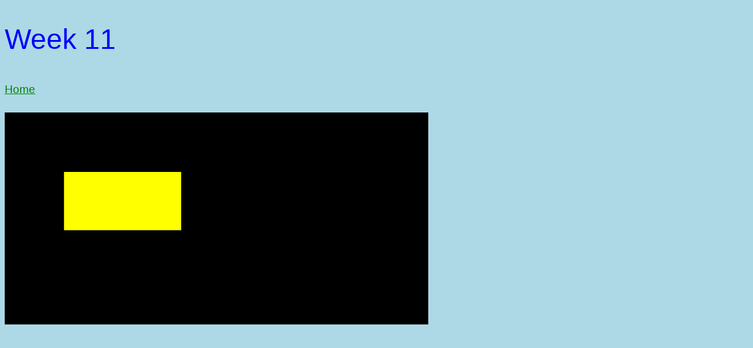

--- FILE ---
content_type: text/html; charset=utf-8
request_url: http://210.owen.cool/examples/16s/classwork1400/week11/rect.html
body_size: 770
content:
<!doctype html>
<html>
    <head>
        <title>MMP210</title>
        <link rel="stylesheet" href="../style.css" type="text/css" />
        <meta charset="utf-8" />
        
        <style>
            button {
                background:lightblue;
                border:none;
                font-size:30px;
                color:white;
                box-shadow:2px 2px 0 blue;
                border-radius:0.25em;
            }
            #sketch {
                max-width:720px;
                margin: 0 auto;
                position:relative;
            }
        </style>
        
    </head>
    <body>
        <h1>Week 11</h1>
        <ul>
            <li><a href="../index.html">Home</a></li>
        </ul>
        <div id="sketch"></div>
        

        <script src="../p5.min.js"></script>
        <script src="../p5.dom.min.js"></script>
        <script src="rectButton.js"></script>
    <script defer src="https://static.cloudflareinsights.com/beacon.min.js/vcd15cbe7772f49c399c6a5babf22c1241717689176015" integrity="sha512-ZpsOmlRQV6y907TI0dKBHq9Md29nnaEIPlkf84rnaERnq6zvWvPUqr2ft8M1aS28oN72PdrCzSjY4U6VaAw1EQ==" data-cf-beacon='{"version":"2024.11.0","token":"c8b9c1b346784caf9c404c09c06dae5d","r":1,"server_timing":{"name":{"cfCacheStatus":true,"cfEdge":true,"cfExtPri":true,"cfL4":true,"cfOrigin":true,"cfSpeedBrain":true},"location_startswith":null}}' crossorigin="anonymous"></script>
</body>
</html>

--- FILE ---
content_type: text/css; charset=utf-8
request_url: http://210.owen.cool/examples/16s/classwork1400/style.css
body_size: 356
content:
body {
    background-color:lightblue;
    font-family: Helvetica, sans-serif;
    line-height:1.45;
    font-size:24px;
}
* { box-sizing: border-box }

#container {
    width:600px;
    margin:0 auto;
}

h1 { 
    color: blue; 
    font-weight:200;
}

p { color: white; }
a, li { color: green; }
a:hover { color: lightseagreen; }

img { width: 200px; }

ul {
    list-style: none;
    padding:0;
}
ul li {
    font-size:0.8em;
    display:inline-block;
    width:49%;
    position: relative;
}

ul li ul {
    /*display:none;*/
    position:absolute;
    top:1.2em;
    left:0;
}
ul li ul li {
    display:block;
    width:100%;
}
ul li:hover ul {
    display: inline-block;
}

--- FILE ---
content_type: application/javascript; charset=utf-8
request_url: http://210.owen.cool/examples/16s/classwork1400/week11/rectButton.js
body_size: 235
content:
var r = 255, g = 255, b = 0;
var x = 100, y = 100, w = 200, h = 100;

function setup() {
    createCanvas(720, 360);
}
function draw() {
    background("black");
    
    fill(r, g, b);
    
    rect(x, y, w, h);

}
function mousePressed() {
    if ( mouseX > x && mouseX < x + w
       && mouseY > y && mouseY < y + h) {
        r = random(0, 255);
        g = random(0, 255);
        b = random(0, 255);
    }
}

--- FILE ---
content_type: application/javascript; charset=utf-8
request_url: http://210.owen.cool/examples/16s/classwork1400/p5.dom.min.js
body_size: 4851
content:
/*! p5.dom.js v0.2.9 March 3, 2016 */ !function(a,b){"function"==typeof define&&define.amd?define("p5.dom",["p5"],function(a){b(a)}):b("object"==typeof exports?require("../p5"):a.p5)}(this,function(a){function b(b){var c=document;return"string"==typeof b&&"#"===b[0]?(b=b.slice(1),c=document.getElementById(b)||document):b instanceof a.Element?c=b.elt:b instanceof HTMLElement&&(c=b),c}function c(b){if("INPUT"===b.tagName&&"checkbox"===b.type){var c=new a.Element(b);return c.checked=function(){return 0===arguments.length?this.elt.checked:(arguments[0]?this.elt.checked=!0:this.elt.checked=!1,this)},c}return"VIDEO"===b.tagName||"AUDIO"===b.tagName?new a.MediaElement(b):new a.Element(b)}function d(b,c,d){var e=c._userNode?c._userNode:document.body;e.appendChild(b);var f=d?new a.MediaElement(b):new a.Element(b);return c._elements.push(f),f}function e(a,b,c,e){var f=document.createElement(b),c=c||"";"string"==typeof c&&(c=[c]);for(var g=0;g<c.length;g++){var h=document.createElement("source");h.src=c[g],f.appendChild(h)}if("undefined"!=typeof e){var i=function(){e(),f.removeEventListener("canplaythrough",i)};f.addEventListener("canplaythrough",i)}var j=d(f,a,!0);return j.loadedmetadata=!1,f.addEventListener("loadedmetadata",function(){j.width=f.videoWidth,j.height=f.videoHeight,j.loadedmetadata=!0}),j}a.prototype.select=function(a,d){var e=null,f=b(d);return"."===a[0]?(a=a.slice(1),e=f.getElementsByClassName(a),e=e.length?e[0]:null):"#"===a[0]?(a=a.slice(1),e=f.getElementById(a)):(e=f.getElementsByTagName(a),e=e.length?e[0]:null),e?c(e):null},a.prototype.selectAll=function(a,d){var e,f=[],g=b(d);if("."===a[0]?(a=a.slice(1),e=g.getElementsByClassName(a)):e=g.getElementsByTagName(a),e)for(var h=0;h<e.length;h++){var i=c(e[h]);f.push(i)}return f},a.prototype.removeElements=function(a){for(var b=0;b<this._elements.length;b++)this._elements[b].elt instanceof HTMLCanvasElement||this._elements[b].remove()};var f=["div","p","span"];f.forEach(function(b){var c="create"+b.charAt(0).toUpperCase()+b.slice(1);a.prototype[c]=function(a){var c=document.createElement(b);return c.innerHTML=void 0===typeof a?"":a,d(c,this)}}),a.prototype.createImg=function(){var a,b=document.createElement("img"),c=arguments,e=function(){a.width=b.offsetWidth,a.height=b.offsetHeight,c.length>1&&"function"==typeof c[1]?(a.fn=c[1],a.fn()):c.length>1&&"function"==typeof c[2]&&(a.fn=c[2],a.fn())};return b.src=c[0],c.length>1&&"string"==typeof c[1]&&(b.alt=c[1]),b.onload=function(){e()},a=d(b,this)},a.prototype.createA=function(a,b,c){var e=document.createElement("a");return e.href=a,e.innerHTML=b,c&&(e.target=c),d(e,this)},a.prototype.createSlider=function(a,b,c,e){var f=document.createElement("input");return f.type="range",f.min=a,f.max=b,e&&(f.step=e),"number"==typeof c&&(f.value=c),d(f,this)},a.prototype.createButton=function(a,b){var c=document.createElement("button");return c.innerHTML=a,c.value=b,b&&(c.value=b),d(c,this)},a.prototype.createCheckbox=function(){var a=document.createElement("input");a.type="checkbox";var b=d(a,this);if(b.checked=function(){return 0===arguments.length?b.elt.checked:(arguments[0]?b.elt.checked=!0:b.elt.checked=!1,b)},this.value=function(a){return b.value=a,this},arguments[0]){var c=Math.random().toString(36).slice(2),e=document.createElement("label");a.setAttribute("id",c),e.htmlFor=c,b.value(arguments[0]),e.appendChild(document.createTextNode(arguments[0])),d(e,this)}return arguments[1]&&(a.checked=!0),b},a.prototype.createSelect=function(a){var b=document.createElement("select");a&&b.setAttribute("multiple","true");var c=d(b,this);return c.option=function(a,c){var d=document.createElement("option");d.innerHTML=a,arguments.length>1?d.value=c:d.value=a,b.appendChild(d)},c.selected=function(b){var c=[];if(arguments.length>0){for(var d=0;d<this.elt.length;d++)b.toString()===this.elt[d].value&&(this.elt.selectedIndex=d);return this}if(a){for(var d=0;d<this.elt.selectedOptions.length;d++)c.push(this.elt.selectedOptions[d].value);return c}return this.elt.value},c},a.prototype.createRadio=function(){var a=document.querySelectorAll("input[type=radio]"),b=0;if(a.length>1){console.log(a,a[0].name);var c=a.length,e=a[0].name,f=a[1].name;b=1;for(var g=1;c>g;g++)f=a[g].name,e!=f&&b++,e=f}else 1==a.length&&(b=1);var h=document.createElement("div"),i=d(h,this),j=-1;return i.option=function(a,c){var d=document.createElement("input");if(d.type="radio",d.innerHTML=a,arguments.length>1?d.value=c:d.value=a,d.setAttribute("name","defaultradio"+b),h.appendChild(d),a){j++;var e=(Math.random().toString(36).slice(2),document.createElement("label"));d.setAttribute("id","defaultradio"+b+"-"+j),e.htmlFor="defaultradio"+b+"-"+j,e.appendChild(document.createTextNode(a)),h.appendChild(e)}return d},i.selected=function(){var a=this.elt.childNodes.length;if(arguments[0]){for(var b=0;a>b;b+=2)this.elt.childNodes[b].value==arguments[0]&&(this.elt.childNodes[b].checked=!0);return this}for(var b=0;a>b;b+=2)if(1==this.elt.childNodes[b].checked)return this.elt.childNodes[b].value},i.value=function(){var a=this.elt.childNodes.length;if(arguments[0]){for(var b=0;a>b;b+=2)this.elt.childNodes[b].value==arguments[0]&&(this.elt.childNodes[b].checked=!0);return this}for(var b=0;a>b;b+=2)if(1==this.elt.childNodes[b].checked)return this.elt.childNodes[b].value;return""},i},a.prototype.createInput=function(a){var b=document.createElement("input");return b.type="text",a&&(b.value=a),d(b,this)},a.prototype.createFileInput=function(b,c){function e(c){function d(c){var d=new a.File(c);return function(a){d.data=a.target.result,b(d)}}for(var e=c.target.files,f=0;f<e.length;f++){var g=e[f],h=new FileReader;h.onload=d(g),g.type.indexOf("text")>-1?h.readAsText(g):h.readAsDataURL(g)}}if(window.File&&window.FileReader&&window.FileList&&window.Blob){var f=document.createElement("input");return f.type="file",c&&(f.multiple="multiple"),f.addEventListener("change",e,!1),d(f,this)}console.log("The File APIs are not fully supported in this browser. Cannot create element.")},a.prototype.createVideo=function(a,b){return e(this,"video",a,b)},a.prototype.createAudio=function(a,b){return e(this,"audio",a,b)},a.prototype.VIDEO="video",a.prototype.AUDIO="audio",navigator.getUserMedia=navigator.getUserMedia||navigator.webkitGetUserMedia||navigator.mozGetUserMedia||navigator.msGetUserMedia,a.prototype.createCapture=function(){for(var b,c,e=!0,f=!0,g=0;g<arguments.length;g++)arguments[g]===a.prototype.VIDEO?f=!1:arguments[g]===a.prototype.AUDIO?e=!1:"object"==typeof arguments[g]?b=arguments[g]:"function"==typeof arguments[g]&&(c=arguments[g]);if(!navigator.getUserMedia)throw"getUserMedia not supported in this browser";var h=document.createElement("video");b||(b={video:e,audio:f}),navigator.getUserMedia(b,function(a){h.src=window.URL.createObjectURL(a),h.onloadedmetadata=function(b){h.play(),c&&c(a)}},function(a){console.log(a)});var i=d(h,this,!0);return i.loadedmetadata=!1,h.addEventListener("loadedmetadata",function(){i.width=h.videoWidth,i.height=h.videoHeight,i.loadedmetadata=!0}),i},a.prototype.createElement=function(a,b){var c=document.createElement(a);return"undefined"!=typeof b&&(c.innerHTML=b),d(c,this)},a.Element.prototype.addClass=function(a){return this.elt.className?this.elt.className=this.elt.className+" "+a:this.elt.className=a,this},a.Element.prototype.removeClass=function(a){var b=new RegExp("(?:^|\\s)"+a+"(?!\\S)");return this.elt.className=this.elt.className.replace(b,""),this.elt.className=this.elt.className.replace(/^\s+|\s+$/g,""),this},a.Element.prototype.child=function(b){return null===b?this.elt.childNodes:("string"==typeof b?("#"===b[0]&&(b=b.substring(1)),b=document.getElementById(b)):b instanceof a.Element&&(b=b.elt),this.elt.appendChild(b),this)},a.Element.prototype.center=function(a){var b=this.elt.style.display,c="none"===this.elt.style.display,d="none"===this.parent().style.display,e={x:this.elt.offsetLeft,y:this.elt.offsetTop};c&&this.show(),this.elt.style.display="block",this.position(0,0),d&&(this.parent().style.display="block");var f=Math.abs(this.parent().offsetWidth-this.elt.offsetWidth),g=Math.abs(this.parent().offsetHeight-this.elt.offsetHeight),h=e.y,i=e.x;return"both"===a||void 0===a?this.position(f/2,g/2):"horizontal"===a?this.position(f/2,h):"vertical"===a&&this.position(i,g/2),this.style("display",b),c&&this.hide(),d&&(this.parent().style.display="none"),this},a.Element.prototype.html=function(a){return"undefined"!=typeof a?(this.elt.innerHTML=a,this):this.elt.innerHTML},a.Element.prototype.position=function(){return 0===arguments.length?{x:this.elt.offsetLeft,y:this.elt.offsetTop}:(this.elt.style.position="absolute",this.elt.style.left=arguments[0]+"px",this.elt.style.top=arguments[1]+"px",this.x=arguments[0],this.y=arguments[1],this)},a.Element.prototype._translate=function(){this.elt.style.position="absolute";var a="";return this.elt.style.transform&&(a=this.elt.style.transform.replace(/translate3d\(.*\)/g,""),a=a.replace(/translate[X-Z]?\(.*\)/g,"")),2===arguments.length?this.elt.style.transform="translate("+arguments[0]+"px, "+arguments[1]+"px)":arguments.length>2&&(this.elt.style.transform="translate3d("+arguments[0]+"px,"+arguments[1]+"px,"+arguments[2]+"px)",3===arguments.length?this.elt.parentElement.style.perspective="1000px":this.elt.parentElement.style.perspective=arguments[3]+"px"),this.elt.style.transform+=a,this},a.Element.prototype._rotate=function(){var a="";if(this.elt.style.transform){var a=this.elt.style.transform.replace(/rotate3d\(.*\)/g,"");a=a.replace(/rotate[X-Z]?\(.*\)/g,"")}return 1===arguments.length?this.elt.style.transform="rotate("+arguments[0]+"deg)":2===arguments.length?this.elt.style.transform="rotate("+arguments[0]+"deg, "+arguments[1]+"deg)":3===arguments.length&&(this.elt.style.transform="rotateX("+arguments[0]+"deg)",this.elt.style.transform+="rotateY("+arguments[1]+"deg)",this.elt.style.transform+="rotateZ("+arguments[2]+"deg)"),this.elt.style.transform+=a,this},a.Element.prototype.style=function(b,c){var d=this;if(c instanceof a.Color&&(c="rgba("+c.levels[0]+","+c.levels[1]+","+c.levels[2]+","+c.levels[3]/255+")"),"undefined"==typeof c){if(-1===b.indexOf(":")){var e=window.getComputedStyle(d.elt),f=e.getPropertyValue(b);return f}for(var g=b.split(";"),h=0;h<g.length;h++){var i=g[h].split(":");i[0]&&i[1]&&(this.elt.style[i[0].trim()]=i[1].trim())}}else if("rotate"===b||"translate"===b||"position"===b){var j=Array.prototype.shift.apply(arguments),k=this[j]||this["_"+j];k.apply(this,arguments)}else if(this.elt.style[b]=c,"width"===b||"height"===b||"left"===b||"top"===b){var l=c.replace(/\D+/g,"");this[b]=parseInt(l,10)}return this},a.Element.prototype.attribute=function(a,b){return"undefined"==typeof b?this.elt.getAttribute(a):(this.elt.setAttribute(a,b),this)},a.Element.prototype.value=function(){return arguments.length>0?(this.elt.value=arguments[0],this):"range"===this.elt.type?parseFloat(this.elt.value):this.elt.value},a.Element.prototype.show=function(){return this.elt.style.display="block",this},a.Element.prototype.hide=function(){return this.elt.style.display="none",this},a.Element.prototype.size=function(b,c){if(0===arguments.length)return{width:this.elt.offsetWidth,height:this.elt.offsetHeight};var d=b,e=c,f=a.prototype.AUTO;if(d!==f||e!==f){if(d===f?d=c*this.width/this.height:e===f&&(e=b*this.height/this.width),this.elt instanceof HTMLCanvasElement){var g={},h=this.elt.getContext("2d");for(var i in h)g[i]=h[i];this.elt.setAttribute("width",d*this._pInst._pixelDensity),this.elt.setAttribute("height",e*this._pInst._pixelDensity),this.elt.setAttribute("style","width:"+d+"px; height:"+e+"px"),this._pInst.scale(this._pInst._pixelDensity,this._pInst._pixelDensity);for(var i in g)this.elt.getContext("2d")[i]=g[i]}else this.elt.style.width=d+"px",this.elt.style.height=e+"px",this.elt.width=d,this.elt.height=e,this.width=d,this.height=e;this.width=this.elt.offsetWidth,this.height=this.elt.offsetHeight,this._pInst&&this._pInst._curElement.elt===this.elt&&(this._pInst._setProperty("width",this.elt.offsetWidth),this._pInst._setProperty("height",this.elt.offsetHeight))}return this},a.Element.prototype.remove=function(){for(var a in this._events)this.elt.removeEventListener(a,this._events[a]);this.elt.parentNode&&this.elt.parentNode.removeChild(this.elt),delete this},a.MediaElement=function(b,c){a.Element.call(this,b,c);var d=this;this.elt.crossOrigin="anonymous",this._prevTime=0,this._cueIDCounter=0,this._cues=[],this._pixelDensity=1,Object.defineProperty(d,"src",{get:function(){var a=d.elt.children[0].src,b=d.elt.src===window.location.href?"":d.elt.src,c=a===window.location.href?b:a;return c},set:function(a){for(var c=0;c<d.elt.children.length;c++)d.elt.removeChild(d.elt.children[c]);var e=document.createElement("source");e.src=a,b.appendChild(e),d.elt.src=a}}),d._onended=function(){},d.elt.onended=function(){d._onended(d)}},a.MediaElement.prototype=Object.create(a.Element.prototype),a.MediaElement.prototype.play=function(){return this.elt.currentTime===this.elt.duration&&(this.elt.currentTime=0),this.elt.readyState>1?this.elt.play():(this.elt.load(),this.elt.play()),this},a.MediaElement.prototype.stop=function(){return this.elt.pause(),this.elt.currentTime=0,this},a.MediaElement.prototype.pause=function(){return this.elt.pause(),this},a.MediaElement.prototype.loop=function(){return this.elt.setAttribute("loop",!0),this.play(),this},a.MediaElement.prototype.noLoop=function(){return this.elt.setAttribute("loop",!1),this},a.MediaElement.prototype.autoplay=function(a){return this.elt.setAttribute("autoplay",a),this},a.MediaElement.prototype.volume=function(a){return"undefined"==typeof a?this.elt.volume:void(this.elt.volume=a)},a.MediaElement.prototype.speed=function(a){return"undefined"==typeof a?this.elt.playbackRate:void(this.elt.playbackRate=a)},a.MediaElement.prototype.time=function(a){return"undefined"==typeof a?this.elt.currentTime:void(this.elt.currentTime=a)},a.MediaElement.prototype.duration=function(){return this.elt.duration},a.MediaElement.prototype.pixels=[],a.MediaElement.prototype.loadPixels=function(){return this.canvas||(this.canvas=document.createElement("canvas"),this.drawingContext=this.canvas.getContext("2d")),this.loadedmetadata&&(this.canvas.width!==this.elt.videoWidth&&(this.canvas.width=this.elt.videoWidth,this.canvas.height=this.elt.videoHeight,this.width=this.canvas.width,this.height=this.canvas.height),this.drawingContext.drawImage(this.elt,0,0,this.canvas.width,this.canvas.height),a.Renderer2D.prototype.loadPixels.call(this)),this},a.MediaElement.prototype.updatePixels=function(b,c,d,e){return this.loadedmetadata&&a.Renderer2D.prototype.updatePixels.call(this,b,c,d,e),this},a.MediaElement.prototype.get=function(b,c,d,e){return this.loadedmetadata?a.Renderer2D.prototype.get.call(this,b,c,d,e):[0,0,0,255]},a.MediaElement.prototype.set=function(b,c,d){this.loadedmetadata&&a.Renderer2D.prototype.set.call(this,b,c,d)},a.MediaElement.prototype.onended=function(a){return this._onended=a,this},a.MediaElement.prototype.connect=function(b){var c,d;if("function"==typeof a.prototype.getAudioContext)c=a.prototype.getAudioContext(),d=a.soundOut.input;else try{c=b.context,d=c.destination}catch(e){throw"connect() is meant to be used with Web Audio API or p5.sound.js"}this.audioSourceNode||(this.audioSourceNode=c.createMediaElementSource(this.elt),this.audioSourceNode.connect(d)),b?b.input?this.audioSourceNode.connect(b.input):this.audioSourceNode.connect(b):this.audioSourceNode.connect(d)},a.MediaElement.prototype.disconnect=function(){if(!this.audioSourceNode)throw"nothing to disconnect";this.audioSourceNode.disconnect()},a.MediaElement.prototype.showControls=function(){this.elt.style["text-align"]="inherit",this.elt.controls=!0},a.MediaElement.prototype.hideControls=function(){this.elt.controls=!1},a.MediaElement.prototype.addCue=function(a,b,c){var d=this._cueIDCounter++,e=new g(b,a,d,c);return this._cues.push(e),this.elt.ontimeupdate||(this.elt.ontimeupdate=this._onTimeUpdate.bind(this)),d},a.MediaElement.prototype.removeCue=function(a){for(var b=0;b<this._cues.length;b++){var c=this._cues[b];c.id===a&&this.cues.splice(b,1)}0===this._cues.length&&(this.elt.ontimeupdate=null)},a.MediaElement.prototype.clearCues=function(){this._cues=[],this.elt.ontimeupdate=null},a.MediaElement.prototype._onTimeUpdate=function(){for(var a=this.time(),b=0;b<this._cues.length;b++){var c=this._cues[b].time,d=this._cues[b].val;this._prevTime<c&&a>=c&&this._cues[b].callback(d)}this._prevTime=a};var g=function(a,b,c,d){this.callback=a,this.time=b,this.id=c,this.val=d};a.File=function(a,b){this.file=a,this._pInst=b;var c=a.type.split("/");this.type=c[0],this.subtype=c[1],this.name=a.name,this.size=a.size,this.data=void 0}});p5.prototype._validateParameters = function() {};p5.prototype._friendlyFileLoadError = function() {};

--- FILE ---
content_type: application/javascript; charset=utf-8
request_url: http://210.owen.cool/examples/16s/classwork1400/p5.min.js
body_size: 68551
content:
/*! p5.js v0.4.21 January 04, 2016 */ !function(a){if("object"==typeof exports&&"undefined"!=typeof module)module.exports=a();else if("function"==typeof define&&define.amd)define([],a);else{var b;b="undefined"!=typeof window?window:"undefined"!=typeof global?global:"undefined"!=typeof self?self:this,b.p5=a()}}(function(){var define,module,exports;return function a(b,c,d){function e(g,h){if(!c[g]){if(!b[g]){var i="function"==typeof require&&require;if(!h&&i)return i(g,!0);if(f)return f(g,!0);var j=new Error("Cannot find module '"+g+"'");throw j.code="MODULE_NOT_FOUND",j}var k=c[g]={exports:{}};b[g][0].call(k.exports,function(a){var c=b[g][1][a];return e(c?c:a)},k,k.exports,a,b,c,d)}return c[g].exports}for(var f="function"==typeof require&&require,g=0;g<d.length;g++)e(d[g]);return e}({1:[function(a,b,c){},{}],2:[function(a,b,c){"use strict";c.argument=function(a,b){if(!a)throw new Error(b)},c.assert=c.argument},{}],3:[function(a,b,c){"use strict";function d(a,b,c,d,e){a.beginPath(),a.moveTo(b,c),a.lineTo(d,e),a.stroke()}c.line=d},{}],4:[function(a,b,c){"use strict";function d(a){this.font=a}function e(a){this.cmap=a}function f(a,b){this.encoding=a,this.charset=b}function g(a){var b;switch(a.version){case 1:this.names=c.standardNames.slice();break;case 2:for(this.names=new Array(a.numberOfGlyphs),b=0;b<a.numberOfGlyphs;b++)a.glyphNameIndex[b]<c.standardNames.length?this.names[b]=c.standardNames[a.glyphNameIndex[b]]:this.names[b]=a.names[a.glyphNameIndex[b]-c.standardNames.length];break;case 2.5:for(this.names=new Array(a.numberOfGlyphs),b=0;b<a.numberOfGlyphs;b++)this.names[b]=c.standardNames[b+a.glyphNameIndex[b]];break;case 3:this.names=[]}}function h(a){for(var b,c=a.tables.cmap.glyphIndexMap,d=Object.keys(c),e=0;e<d.length;e+=1){var f=d[e],g=c[f];b=a.glyphs.get(g),b.addUnicode(parseInt(f))}for(e=0;e<a.glyphs.length;e+=1)b=a.glyphs.get(e),a.cffEncoding?b.name=a.cffEncoding.charset[e]:b.name=a.glyphNames.glyphIndexToName(e)}var i=[".notdef","space","exclam","quotedbl","numbersign","dollar","percent","ampersand","quoteright","parenleft","parenright","asterisk","plus","comma","hyphen","period","slash","zero","one","two","three","four","five","six","seven","eight","nine","colon","semicolon","less","equal","greater","question","at","A","B","C","D","E","F","G","H","I","J","K","L","M","N","O","P","Q","R","S","T","U","V","W","X","Y","Z","bracketleft","backslash","bracketright","asciicircum","underscore","quoteleft","a","b","c","d","e","f","g","h","i","j","k","l","m","n","o","p","q","r","s","t","u","v","w","x","y","z","braceleft","bar","braceright","asciitilde","exclamdown","cent","sterling","fraction","yen","florin","section","currency","quotesingle","quotedblleft","guillemotleft","guilsinglleft","guilsinglright","fi","fl","endash","dagger","daggerdbl","periodcentered","paragraph","bullet","quotesinglbase","quotedblbase","quotedblright","guillemotright","ellipsis","perthousand","questiondown","grave","acute","circumflex","tilde","macron","breve","dotaccent","dieresis","ring","cedilla","hungarumlaut","ogonek","caron","emdash","AE","ordfeminine","Lslash","Oslash","OE","ordmasculine","ae","dotlessi","lslash","oslash","oe","germandbls","onesuperior","logicalnot","mu","trademark","Eth","onehalf","plusminus","Thorn","onequarter","divide","brokenbar","degree","thorn","threequarters","twosuperior","registered","minus","eth","multiply","threesuperior","copyright","Aacute","Acircumflex","Adieresis","Agrave","Aring","Atilde","Ccedilla","Eacute","Ecircumflex","Edieresis","Egrave","Iacute","Icircumflex","Idieresis","Igrave","Ntilde","Oacute","Ocircumflex","Odieresis","Ograve","Otilde","Scaron","Uacute","Ucircumflex","Udieresis","Ugrave","Yacute","Ydieresis","Zcaron","aacute","acircumflex","adieresis","agrave","aring","atilde","ccedilla","eacute","ecircumflex","edieresis","egrave","iacute","icircumflex","idieresis","igrave","ntilde","oacute","ocircumflex","odieresis","ograve","otilde","scaron","uacute","ucircumflex","udieresis","ugrave","yacute","ydieresis","zcaron","exclamsmall","Hungarumlautsmall","dollaroldstyle","dollarsuperior","ampersandsmall","Acutesmall","parenleftsuperior","parenrightsuperior","266 ff","onedotenleader","zerooldstyle","oneoldstyle","twooldstyle","threeoldstyle","fouroldstyle","fiveoldstyle","sixoldstyle","sevenoldstyle","eightoldstyle","nineoldstyle","commasuperior","threequartersemdash","periodsuperior","questionsmall","asuperior","bsuperior","centsuperior","dsuperior","esuperior","isuperior","lsuperior","msuperior","nsuperior","osuperior","rsuperior","ssuperior","tsuperior","ff","ffi","ffl","parenleftinferior","parenrightinferior","Circumflexsmall","hyphensuperior","Gravesmall","Asmall","Bsmall","Csmall","Dsmall","Esmall","Fsmall","Gsmall","Hsmall","Ismall","Jsmall","Ksmall","Lsmall","Msmall","Nsmall","Osmall","Psmall","Qsmall","Rsmall","Ssmall","Tsmall","Usmall","Vsmall","Wsmall","Xsmall","Ysmall","Zsmall","colonmonetary","onefitted","rupiah","Tildesmall","exclamdownsmall","centoldstyle","Lslashsmall","Scaronsmall","Zcaronsmall","Dieresissmall","Brevesmall","Caronsmall","Dotaccentsmall","Macronsmall","figuredash","hypheninferior","Ogoneksmall","Ringsmall","Cedillasmall","questiondownsmall","oneeighth","threeeighths","fiveeighths","seveneighths","onethird","twothirds","zerosuperior","foursuperior","fivesuperior","sixsuperior","sevensuperior","eightsuperior","ninesuperior","zeroinferior","oneinferior","twoinferior","threeinferior","fourinferior","fiveinferior","sixinferior","seveninferior","eightinferior","nineinferior","centinferior","dollarinferior","periodinferior","commainferior","Agravesmall","Aacutesmall","Acircumflexsmall","Atildesmall","Adieresissmall","Aringsmall","AEsmall","Ccedillasmall","Egravesmall","Eacutesmall","Ecircumflexsmall","Edieresissmall","Igravesmall","Iacutesmall","Icircumflexsmall","Idieresissmall","Ethsmall","Ntildesmall","Ogravesmall","Oacutesmall","Ocircumflexsmall","Otildesmall","Odieresissmall","OEsmall","Oslashsmall","Ugravesmall","Uacutesmall","Ucircumflexsmall","Udieresissmall","Yacutesmall","Thornsmall","Ydieresissmall","001.000","001.001","001.002","001.003","Black","Bold","Book","Light","Medium","Regular","Roman","Semibold"],j=["","","","","","","","","","","","","","","","","","","","","","","","","","","","","","","","","space","exclam","quotedbl","numbersign","dollar","percent","ampersand","quoteright","parenleft","parenright","asterisk","plus","comma","hyphen","period","slash","zero","one","two","three","four","five","six","seven","eight","nine","colon","semicolon","less","equal","greater","question","at","A","B","C","D","E","F","G","H","I","J","K","L","M","N","O","P","Q","R","S","T","U","V","W","X","Y","Z","bracketleft","backslash","bracketright","asciicircum","underscore","quoteleft","a","b","c","d","e","f","g","h","i","j","k","l","m","n","o","p","q","r","s","t","u","v","w","x","y","z","braceleft","bar","braceright","asciitilde","","","","","","","","","","","","","","","","","","","","","","","","","","","","","","","","","","","exclamdown","cent","sterling","fraction","yen","florin","section","currency","quotesingle","quotedblleft","guillemotleft","guilsinglleft","guilsinglright","fi","fl","","endash","dagger","daggerdbl","periodcentered","","paragraph","bullet","quotesinglbase","quotedblbase","quotedblright","guillemotright","ellipsis","perthousand","","questiondown","","grave","acute","circumflex","tilde","macron","breve","dotaccent","dieresis","","ring","cedilla","","hungarumlaut","ogonek","caron","emdash","","","","","","","","","","","","","","","","","AE","","ordfeminine","","","","","Lslash","Oslash","OE","ordmasculine","","","","","","ae","","","","dotlessi","","","lslash","oslash","oe","germandbls"],k=["","","","","","","","","","","","","","","","","","","","","","","","","","","","","","","","","space","exclamsmall","Hungarumlautsmall","","dollaroldstyle","dollarsuperior","ampersandsmall","Acutesmall","parenleftsuperior","parenrightsuperior","twodotenleader","onedotenleader","comma","hyphen","period","fraction","zerooldstyle","oneoldstyle","twooldstyle","threeoldstyle","fouroldstyle","fiveoldstyle","sixoldstyle","sevenoldstyle","eightoldstyle","nineoldstyle","colon","semicolon","commasuperior","threequartersemdash","periodsuperior","questionsmall","","asuperior","bsuperior","centsuperior","dsuperior","esuperior","","","isuperior","","","lsuperior","msuperior","nsuperior","osuperior","","","rsuperior","ssuperior","tsuperior","","ff","fi","fl","ffi","ffl","parenleftinferior","","parenrightinferior","Circumflexsmall","hyphensuperior","Gravesmall","Asmall","Bsmall","Csmall","Dsmall","Esmall","Fsmall","Gsmall","Hsmall","Ismall","Jsmall","Ksmall","Lsmall","Msmall","Nsmall","Osmall","Psmall","Qsmall","Rsmall","Ssmall","Tsmall","Usmall","Vsmall","Wsmall","Xsmall","Ysmall","Zsmall","colonmonetary","onefitted","rupiah","Tildesmall","","","","","","","","","","","","","","","","","","","","","","","","","","","","","","","","","","","exclamdownsmall","centoldstyle","Lslashsmall","","","Scaronsmall","Zcaronsmall","Dieresissmall","Brevesmall","Caronsmall","","Dotaccentsmall","","","Macronsmall","","","figuredash","hypheninferior","","","Ogoneksmall","Ringsmall","Cedillasmall","","","","onequarter","onehalf","threequarters","questiondownsmall","oneeighth","threeeighths","fiveeighths","seveneighths","onethird","twothirds","","","zerosuperior","onesuperior","twosuperior","threesuperior","foursuperior","fivesuperior","sixsuperior","sevensuperior","eightsuperior","ninesuperior","zeroinferior","oneinferior","twoinferior","threeinferior","fourinferior","fiveinferior","sixinferior","seveninferior","eightinferior","nineinferior","centinferior","dollarinferior","periodinferior","commainferior","Agravesmall","Aacutesmall","Acircumflexsmall","Atildesmall","Adieresissmall","Aringsmall","AEsmall","Ccedillasmall","Egravesmall","Eacutesmall","Ecircumflexsmall","Edieresissmall","Igravesmall","Iacutesmall","Icircumflexsmall","Idieresissmall","Ethsmall","Ntildesmall","Ogravesmall","Oacutesmall","Ocircumflexsmall","Otildesmall","Odieresissmall","OEsmall","Oslashsmall","Ugravesmall","Uacutesmall","Ucircumflexsmall","Udieresissmall","Yacutesmall","Thornsmall","Ydieresissmall"],l=[".notdef",".null","nonmarkingreturn","space","exclam","quotedbl","numbersign","dollar","percent","ampersand","quotesingle","parenleft","parenright","asterisk","plus","comma","hyphen","period","slash","zero","one","two","three","four","five","six","seven","eight","nine","colon","semicolon","less","equal","greater","question","at","A","B","C","D","E","F","G","H","I","J","K","L","M","N","O","P","Q","R","S","T","U","V","W","X","Y","Z","bracketleft","backslash","bracketright","asciicircum","underscore","grave","a","b","c","d","e","f","g","h","i","j","k","l","m","n","o","p","q","r","s","t","u","v","w","x","y","z","braceleft","bar","braceright","asciitilde","Adieresis","Aring","Ccedilla","Eacute","Ntilde","Odieresis","Udieresis","aacute","agrave","acircumflex","adieresis","atilde","aring","ccedilla","eacute","egrave","ecircumflex","edieresis","iacute","igrave","icircumflex","idieresis","ntilde","oacute","ograve","ocircumflex","odieresis","otilde","uacute","ugrave","ucircumflex","udieresis","dagger","degree","cent","sterling","section","bullet","paragraph","germandbls","registered","copyright","trademark","acute","dieresis","notequal","AE","Oslash","infinity","plusminus","lessequal","greaterequal","yen","mu","partialdiff","summation","product","pi","integral","ordfeminine","ordmasculine","Omega","ae","oslash","questiondown","exclamdown","logicalnot","radical","florin","approxequal","Delta","guillemotleft","guillemotright","ellipsis","nonbreakingspace","Agrave","Atilde","Otilde","OE","oe","endash","emdash","quotedblleft","quotedblright","quoteleft","quoteright","divide","lozenge","ydieresis","Ydieresis","fraction","currency","guilsinglleft","guilsinglright","fi","fl","daggerdbl","periodcentered","quotesinglbase","quotedblbase","perthousand","Acircumflex","Ecircumflex","Aacute","Edieresis","Egrave","Iacute","Icircumflex","Idieresis","Igrave","Oacute","Ocircumflex","apple","Ograve","Uacute","Ucircumflex","Ugrave","dotlessi","circumflex","tilde","macron","breve","dotaccent","ring","cedilla","hungarumlaut","ogonek","caron","Lslash","lslash","Scaron","scaron","Zcaron","zcaron","brokenbar","Eth","eth","Yacute","yacute","Thorn","thorn","minus","multiply","onesuperior","twosuperior","threesuperior","onehalf","onequarter","threequarters","franc","Gbreve","gbreve","Idotaccent","Scedilla","scedilla","Cacute","cacute","Ccaron","ccaron","dcroat"];d.prototype.charToGlyphIndex=function(a){var b=a.charCodeAt(0),c=this.font.glyphs;if(!c)return null;for(var d=0;d<c.length;d+=1)for(var e=c.get(d),f=0;f<e.unicodes.length;f+=1)if(e.unicodes[f]===b)return d},e.prototype.charToGlyphIndex=function(a){return this.cmap.glyphIndexMap[a.charCodeAt(0)]||0},f.prototype.charToGlyphIndex=function(a){var b=a.charCodeAt(0),c=this.encoding[b];return this.charset.indexOf(c)},g.prototype.nameToGlyphIndex=function(a){return this.names.indexOf(a)},g.prototype.glyphIndexToName=function(a){return this.names[a]},c.cffStandardStrings=i,c.cffStandardEncoding=j,c.cffExpertEncoding=k,c.standardNames=l,c.DefaultEncoding=d,c.CmapEncoding=e,c.CffEncoding=f,c.GlyphNames=g,c.addGlyphNames=h},{}],5:[function(a,b,c){"use strict";function d(a){a=a||{},this.familyName=a.familyName||" ",this.styleName=a.styleName||" ",this.designer=a.designer||" ",this.designerURL=a.designerURL||" ",this.manufacturer=a.manufacturer||" ",this.manufacturerURL=a.manufacturerURL||" ",this.license=a.license||" ",this.licenseURL=a.licenseURL||" ",this.version=a.version||"Version 0.1",this.description=a.description||" ",this.copyright=a.copyright||" ",this.trademark=a.trademark||" ",this.unitsPerEm=a.unitsPerEm||1e3,this.ascender=a.ascender,this.descender=a.descender,this.supported=!0,this.glyphs=new h.GlyphSet(this,a.glyphs||[]),this.encoding=new g.DefaultEncoding(this),this.tables={}}var e=a("./path"),f=a("./tables/sfnt"),g=a("./encoding"),h=a("./glyphset");d.prototype.hasChar=function(a){return null!==this.encoding.charToGlyphIndex(a)},d.prototype.charToGlyphIndex=function(a){return this.encoding.charToGlyphIndex(a)},d.prototype.charToGlyph=function(a){var b=this.charToGlyphIndex(a),c=this.glyphs.get(b);return c||(c=this.glyphs.get(0)),c},d.prototype.stringToGlyphs=function(a){for(var b=[],c=0;c<a.length;c+=1){var d=a[c];b.push(this.charToGlyph(d))}return b},d.prototype.nameToGlyphIndex=function(a){return this.glyphNames.nameToGlyphIndex(a)},d.prototype.nameToGlyph=function(a){var b=this.nametoGlyphIndex(a),c=this.glyphs.get(b);return c||(c=this.glyphs.get(0)),c},d.prototype.glyphIndexToName=function(a){return this.glyphNames.glyphIndexToName?this.glyphNames.glyphIndexToName(a):""},d.prototype.getKerningValue=function(a,b){a=a.index||a,b=b.index||b;var c=this.getGposKerningValue;return c?c(a,b):this.kerningPairs[a+","+b]||0},d.prototype.forEachGlyph=function(a,b,c,d,e,f){if(this.supported){b=void 0!==b?b:0,c=void 0!==c?c:0,d=void 0!==d?d:72,e=e||{};for(var g=void 0===e.kerning?!0:e.kerning,h=1/this.unitsPerEm*d,i=this.stringToGlyphs(a),j=0;j<i.length;j+=1){var k=i[j];if(f(k,b,c,d,e),k.advanceWidth&&(b+=k.advanceWidth*h),g&&j<i.length-1){var l=this.getKerningValue(k,i[j+1]);b+=l*h}}}},d.prototype.getPath=function(a,b,c,d,f){var g=new e.Path;return this.forEachGlyph(a,b,c,d,f,function(a,b,c,d){var e=a.getPath(b,c,d);g.extend(e)}),g},d.prototype.draw=function(a,b,c,d,e,f){this.getPath(b,c,d,e,f).draw(a)},d.prototype.drawPoints=function(a,b,c,d,e,f){this.forEachGlyph(b,c,d,e,f,function(b,c,d,e){b.drawPoints(a,c,d,e)})},d.prototype.drawMetrics=function(a,b,c,d,e,f){this.forEachGlyph(b,c,d,e,f,function(b,c,d,e){b.drawMetrics(a,c,d,e)})},d.prototype.validate=function(){function a(a,b){a||c.push(b)}function b(b){a(d[b]&&d[b].trim().length>0,"No "+b+" specified.")}var c=[],d=this;b("familyName"),b("weightName"),b("manufacturer"),b("copyright"),b("version"),a(this.unitsPerEm>0,"No unitsPerEm specified.")},d.prototype.toTables=function(){return f.fontToTable(this)},d.prototype.toBuffer=function(){for(var a=this.toTables(),b=a.encode(),c=new ArrayBuffer(b.length),d=new Uint8Array(c),e=0;e<b.length;e++)d[e]=b[e];return c},d.prototype.download=function(){var a=this.familyName.replace(/\s/g,"")+"-"+this.styleName+".otf",b=this.toBuffer();window.requestFileSystem=window.requestFileSystem||window.webkitRequestFileSystem,window.requestFileSystem(window.TEMPORARY,b.byteLength,function(c){c.root.getFile(a,{create:!0},function(a){a.createWriter(function(c){var d=new DataView(b),e=new Blob([d],{type:"font/opentype"});c.write(e),c.addEventListener("writeend",function(){location.href=a.toURL()},!1)})})},function(a){throw a})},c.Font=d},{"./encoding":4,"./glyphset":7,"./path":10,"./tables/sfnt":25}],6:[function(a,b,c){"use strict";function d(a,b){var c=b||{commands:[]};return{configurable:!0,get:function(){return"function"==typeof c&&(c=c()),c},set:function(a){c=a}}}function e(a){this.bindConstructorValues(a)}var f=a("./check"),g=a("./draw"),h=a("./path");e.prototype.bindConstructorValues=function(a){this.index=a.index||0,this.name=a.name||null,this.unicode=a.unicode||void 0,this.unicodes=a.unicodes||void 0!==a.unicode?[a.unicode]:[],a.xMin&&(this.xMin=a.xMin),a.yMin&&(this.yMin=a.yMin),a.xMax&&(this.xMax=a.xMax),a.yMax&&(this.yMax=a.yMax),a.advanceWidth&&(this.advanceWidth=a.advanceWidth),Object.defineProperty(this,"path",d(this,a.path))},e.prototype.addUnicode=function(a){0===this.unicodes.length&&(this.unicode=a),this.unicodes.push(a)},e.prototype.getPath=function(a,b,c){a=void 0!==a?a:0,b=void 0!==b?b:0,c=void 0!==c?c:72;for(var d=1/this.path.unitsPerEm*c,e=new h.Path,f=this.path.commands,g=0;g<f.length;g+=1){var i=f[g];"M"===i.type?e.moveTo(a+i.x*d,b+-i.y*d):"L"===i.type?e.lineTo(a+i.x*d,b+-i.y*d):"Q"===i.type?e.quadraticCurveTo(a+i.x1*d,b+-i.y1*d,a+i.x*d,b+-i.y*d):"C"===i.type?e.curveTo(a+i.x1*d,b+-i.y1*d,a+i.x2*d,b+-i.y2*d,a+i.x*d,b+-i.y*d):"Z"===i.type&&e.closePath()}return e},e.prototype.getContours=function(){if(void 0===this.points)return[];for(var a=[],b=[],c=0;c<this.points.length;c+=1){var d=this.points[c];b.push(d),d.lastPointOfContour&&(a.push(b),b=[])}return f.argument(0===b.length,"There are still points left in the current contour."),a},e.prototype.getMetrics=function(){for(var a=this.path.commands,b=[],c=[],d=0;d<a.length;d+=1){var e=a[d];"Z"!==e.type&&(b.push(e.x),c.push(e.y)),("Q"===e.type||"C"===e.type)&&(b.push(e.x1),c.push(e.y1)),"C"===e.type&&(b.push(e.x2),c.push(e.y2))}var f={xMin:Math.min.apply(null,b),yMin:Math.min.apply(null,c),xMax:Math.max.apply(null,b),yMax:Math.max.apply(null,c),leftSideBearing:0};return f.rightSideBearing=this.advanceWidth-f.leftSideBearing-(f.xMax-f.xMin),f},e.prototype.draw=function(a,b,c,d){this.getPath(b,c,d).draw(a)},e.prototype.drawPoints=function(a,b,c,d){function e(b,c,d,e){var f=2*Math.PI;a.beginPath();for(var g=0;g<b.length;g+=1)a.moveTo(c+b[g].x*e,d+b[g].y*e),a.arc(c+b[g].x*e,d+b[g].y*e,2,0,f,!1);a.closePath(),a.fill()}b=void 0!==b?b:0,c=void 0!==c?c:0,d=void 0!==d?d:24;for(var f=1/this.path.unitsPerEm*d,g=[],h=[],i=this.path,j=0;j<i.commands.length;j+=1){var k=i.commands[j];void 0!==k.x&&g.push({x:k.x,y:-k.y}),void 0!==k.x1&&h.push({x:k.x1,y:-k.y1}),void 0!==k.x2&&h.push({x:k.x2,y:-k.y2})}a.fillStyle="blue",e(g,b,c,f),a.fillStyle="red",e(h,b,c,f)},e.prototype.drawMetrics=function(a,b,c,d){var e;b=void 0!==b?b:0,c=void 0!==c?c:0,d=void 0!==d?d:24,e=1/this.path.unitsPerEm*d,a.lineWidth=1,a.strokeStyle="black",g.line(a,b,-1e4,b,1e4),g.line(a,-1e4,c,1e4,c);var f=this.xMin||0,h=this.yMin||0,i=this.xMax||0,j=this.yMax||0,k=this.advanceWidth||0;a.strokeStyle="blue",g.line(a,b+f*e,-1e4,b+f*e,1e4),g.line(a,b+i*e,-1e4,b+i*e,1e4),g.line(a,-1e4,c+-h*e,1e4,c+-h*e),g.line(a,-1e4,c+-j*e,1e4,c+-j*e),a.strokeStyle="green",g.line(a,b+k*e,-1e4,b+k*e,1e4)},c.Glyph=e},{"./check":2,"./draw":3,"./path":10}],7:[function(a,b,c){"use strict";function d(a,b){if(this.font=a,this.glyphs={},Array.isArray(b))for(var c=0;c<b.length;c++)this.glyphs[c]=b[c];this.length=b&&b.length||0}function e(a,b){return new h.Glyph({index:b,font:a})}function f(a,b,c,d,e,f){return function(){var g=new h.Glyph({index:b,font:a});return g.path=function(){c(g,d,e);var b=f(a.glyphs,g);return b.unitsPerEm=a.unitsPerEm,b},g}}function g(a,b,c,d){return function(){var e=new h.Glyph({index:b,font:a});return e.path=function(){var b=c(a,e,d);return b.unitsPerEm=a.unitsPerEm,b},e}}var h=a("./glyph");d.prototype.get=function(a){return"function"==typeof this.glyphs[a]&&(this.glyphs[a]=this.glyphs[a]()),this.glyphs[a]},d.prototype.push=function(a,b){this.glyphs[a]=b,this.length++},c.GlyphSet=d,c.glyphLoader=e,c.ttfGlyphLoader=f,c.cffGlyphLoader=g},{"./glyph":6}],8:[function(a,b,c){"use strict";function d(a){for(var b=new ArrayBuffer(a.length),c=new Uint8Array(b),d=0;d<a.length;d+=1)c[d]=a[d];return b}function e(b,c){var e=a("fs");e.readFile(b,function(a,b){return a?c(a.message):void c(null,d(b))})}function f(a,b){var c=new XMLHttpRequest;c.open("get",a,!0),c.responseType="arraybuffer",c.onload=function(){return 200!==c.status?b("Font could not be loaded: "+c.statusText):b(null,c.response)},c.send()}function g(a){var b,c,d,e,f,g,h,k=new j.Font,m=new DataView(a,0),A=l.getFixed(m,0);if(1===A)k.outlinesFormat="truetype";else{if(A=l.getTag(m,0),"OTTO"!==A)throw new Error("Unsupported OpenType version "+A);k.outlinesFormat="cff"}for(var B=l.getUShort(m,4),C=12,D=0;B>D;D+=1){var E=l.getTag(m,C),F=l.getULong(m,C+8);switch(E){case"cmap":k.tables.cmap=n.parse(m,F),k.encoding=new i.CmapEncoding(k.tables.cmap),k.encoding||(k.supported=!1);break;case"head":k.tables.head=r.parse(m,F),k.unitsPerEm=k.tables.head.unitsPerEm,b=k.tables.head.indexToLocFormat;break;case"hhea":k.tables.hhea=s.parse(m,F),k.ascender=k.tables.hhea.ascender,k.descender=k.tables.hhea.descender,k.numberOfHMetrics=k.tables.hhea.numberOfHMetrics;break;case"hmtx":c=F;break;case"maxp":k.tables.maxp=w.parse(m,F),k.numGlyphs=k.tables.maxp.numGlyphs;break;case"name":k.tables.name=x.parse(m,F),k.familyName=k.tables.name.fontFamily,k.styleName=k.tables.name.fontSubfamily;break;case"OS/2":k.tables.os2=y.parse(m,F);break;case"post":k.tables.post=z.parse(m,F),k.glyphNames=new i.GlyphNames(k.tables.post);break;case"glyf":d=F;break;case"loca":e=F;break;case"CFF ":f=F;break;case"kern":g=F;break;case"GPOS":h=F}C+=16}if(d&&e){var G=0===b,H=v.parse(m,e,k.numGlyphs,G);k.glyphs=p.parse(m,d,H,k),t.parse(m,c,k.numberOfHMetrics,k.numGlyphs,k.glyphs),i.addGlyphNames(k)}else f?(o.parse(m,f,k),i.addGlyphNames(k)):k.supported=!1;return k.supported&&(g?k.kerningPairs=u.parse(m,g):k.kerningPairs={},h&&q.parse(m,h,k)),k}function h(a,b){var c="undefined"==typeof window,d=c?e:f;d(a,function(a,c){if(a)return b(a);var d=g(c);return d.supported?b(null,d):b("Font is not supported (is this a Postscript font?)")})}var i=a("./encoding"),j=a("./font"),k=a("./glyph"),l=a("./parse"),m=a("./path"),n=a("./tables/cmap"),o=a("./tables/cff"),p=a("./tables/glyf"),q=a("./tables/gpos"),r=a("./tables/head"),s=a("./tables/hhea"),t=a("./tables/hmtx"),u=a("./tables/kern"),v=a("./tables/loca"),w=a("./tables/maxp"),x=a("./tables/name"),y=a("./tables/os2"),z=a("./tables/post");c._parse=l,c.Font=j.Font,c.Glyph=k.Glyph,c.Path=m.Path,c.parse=g,c.load=h},{"./encoding":4,"./font":5,"./glyph":6,"./parse":9,"./path":10,"./tables/cff":12,"./tables/cmap":13,"./tables/glyf":14,"./tables/gpos":15,"./tables/head":16,"./tables/hhea":17,"./tables/hmtx":18,"./tables/kern":19,"./tables/loca":20,"./tables/maxp":21,"./tables/name":22,"./tables/os2":23,"./tables/post":24,fs:1}],9:[function(a,b,c){"use strict";function d(a,b){this.data=a,this.offset=b,this.relativeOffset=0}c.getByte=function(a,b){return a.getUint8(b)},c.getCard8=c.getByte,c.getUShort=function(a,b){return a.getUint16(b,!1)},c.getCard16=c.getUShort,c.getShort=function(a,b){return a.getInt16(b,!1)},c.getULong=function(a,b){return a.getUint32(b,!1)},c.getFixed=function(a,b){var c=a.getInt16(b,!1),d=a.getUint16(b+2,!1);return c+d/65535},c.getTag=function(a,b){for(var c="",d=b;b+4>d;d+=1)c+=String.fromCharCode(a.getInt8(d));return c},c.getOffset=function(a,b,c){for(var d=0,e=0;c>e;e+=1)d<<=8,d+=a.getUint8(b+e);return d},c.getBytes=function(a,b,c){for(var d=[],e=b;c>e;e+=1)d.push(a.getUint8(e));return d},c.bytesToString=function(a){for(var b="",c=0;c<a.length;c+=1)b+=String.fromCharCode(a[c]);return b};var e={"byte":1,uShort:2,"short":2,uLong:4,fixed:4,longDateTime:8,tag:4};d.prototype.parseByte=function(){var a=this.data.getUint8(this.offset+this.relativeOffset);return this.relativeOffset+=1,a},d.prototype.parseChar=function(){var a=this.data.getInt8(this.offset+this.relativeOffset);return this.relativeOffset+=1,a},d.prototype.parseCard8=d.prototype.parseByte,d.prototype.parseUShort=function(){var a=this.data.getUint16(this.offset+this.relativeOffset);return this.relativeOffset+=2,a},d.prototype.parseCard16=d.prototype.parseUShort,d.prototype.parseSID=d.prototype.parseUShort,d.prototype.parseOffset16=d.prototype.parseUShort,d.prototype.parseShort=function(){var a=this.data.getInt16(this.offset+this.relativeOffset);return this.relativeOffset+=2,a},d.prototype.parseF2Dot14=function(){var a=this.data.getInt16(this.offset+this.relativeOffset)/16384;return this.relativeOffset+=2,a},d.prototype.parseULong=function(){var a=c.getULong(this.data,this.offset+this.relativeOffset);return this.relativeOffset+=4,a},d.prototype.parseFixed=function(){var a=c.getFixed(this.data,this.offset+this.relativeOffset);return this.relativeOffset+=4,a},d.prototype.parseOffset16List=d.prototype.parseUShortList=function(a){for(var b=new Array(a),d=this.data,e=this.offset+this.relativeOffset,f=0;a>f;f++)b[f]=c.getUShort(d,e),e+=2;return this.relativeOffset+=2*a,b},d.prototype.parseString=function(a){var b=this.data,c=this.offset+this.relativeOffset,d="";this.relativeOffset+=a;for(var e=0;a>e;e++)d+=String.fromCharCode(b.getUint8(c+e));return d},d.prototype.parseTag=function(){return this.parseString(4)},d.prototype.parseLongDateTime=function(){var a=c.getULong(this.data,this.offset+this.relativeOffset+4);return this.relativeOffset+=8,a},d.prototype.parseFixed=function(){var a=c.getULong(this.data,this.offset+this.relativeOffset);return this.relativeOffset+=4,a/65536},d.prototype.parseVersion=function(){var a=c.getUShort(this.data,this.offset+this.relativeOffset),b=c.getUShort(this.data,this.offset+this.relativeOffset+2);return this.relativeOffset+=4,a+b/4096/10},d.prototype.skip=function(a,b){void 0===b&&(b=1),this.relativeOffset+=e[a]*b},c.Parser=d},{}],10:[function(a,b,c){"use strict";function d(){this.commands=[],this.fill="black",this.stroke=null,this.strokeWidth=1}d.prototype.moveTo=function(a,b){this.commands.push({type:"M",x:a,y:b})},d.prototype.lineTo=function(a,b){this.commands.push({type:"L",x:a,y:b})},d.prototype.curveTo=d.prototype.bezierCurveTo=function(a,b,c,d,e,f){this.commands.push({type:"C",x1:a,y1:b,x2:c,y2:d,x:e,y:f})},d.prototype.quadTo=d.prototype.quadraticCurveTo=function(a,b,c,d){this.commands.push({type:"Q",x1:a,y1:b,x:c,y:d})},d.prototype.close=d.prototype.closePath=function(){this.commands.push({type:"Z"})},d.prototype.extend=function(a){a.commands&&(a=a.commands),Array.prototype.push.apply(this.commands,a)},d.prototype.draw=function(a){a.beginPath();for(var b=0;b<this.commands.length;b+=1){var c=this.commands[b];"M"===c.type?a.moveTo(c.x,c.y):"L"===c.type?a.lineTo(c.x,c.y):"C"===c.type?a.bezierCurveTo(c.x1,c.y1,c.x2,c.y2,c.x,c.y):"Q"===c.type?a.quadraticCurveTo(c.x1,c.y1,c.x,c.y):"Z"===c.type&&a.closePath()}this.fill&&(a.fillStyle=this.fill,a.fill()),this.stroke&&(a.strokeStyle=this.stroke,a.lineWidth=this.strokeWidth,a.stroke())},d.prototype.toPathData=function(a){function b(b){return Math.round(b)===b?""+Math.round(b):b.toFixed(a)}function c(){for(var a="",c=0;c<arguments.length;c+=1){var d=arguments[c];d>=0&&c>0&&(a+=" "),a+=b(d)}return a}a=void 0!==a?a:2;for(var d="",e=0;e<this.commands.length;e+=1){var f=this.commands[e];"M"===f.type?d+="M"+c(f.x,f.y):"L"===f.type?d+="L"+c(f.x,f.y):"C"===f.type?d+="C"+c(f.x1,f.y1,f.x2,f.y2,f.x,f.y):"Q"===f.type?d+="Q"+c(f.x1,f.y1,f.x,f.y):"Z"===f.type&&(d+="Z")}return d},d.prototype.toSVG=function(a){var b='<path d="';return b+=this.toPathData(a),b+='"',this.fill&"black"!==this.fill&&(b+=null===this.fill?' fill="none"':' fill="'+this.fill+'"'),this.stroke&&(b+=' stroke="'+this.stroke+'" stroke-width="'+this.strokeWidth+'"'),b+="/>"},c.Path=d},{}],11:[function(a,b,c){"use strict";function d(a,b,c){var d;for(d=0;d<b.length;d+=1){var e=b[d];this[e.name]=e.value}if(this.tableName=a,this.fields=b,c){var f=Object.keys(c);for(d=0;d<f.length;d+=1){var g=f[d],h=c[g];void 0!==this[g]&&(this[g]=h)}}}var e=a("./check"),f=a("./types").encode,g=a("./types").sizeOf;d.prototype.sizeOf=function(){for(var a=0,b=0;b<this.fields.length;b+=1){var c=this.fields[b],d=this[c.name];if(void 0===d&&(d=c.value),"function"==typeof d.sizeOf)a+=d.sizeOf();else{var f=g[c.type];e.assert("function"==typeof f,"Could not find sizeOf function for field"+c.name),a+=f(d)}}return a},d.prototype.encode=function(){return f.TABLE(this)},c.Table=d},{"./check":2,"./types":26}],12:[function(a,b,c){"use strict";function d(a,b){if(a===b)return!0;if(Array.isArray(a)&&Array.isArray(b)){if(a.length!==b.length)return!1;for(var c=0;c<a.length;c+=1)if(!d(a[c],b[c]))return!1;return!0}return!1}function e(a,b,c){var d,e,f,g=[],h=[],i=J.getCard16(a,b);if(0!==i){var j=J.getByte(a,b+2);e=b+(i+1)*j+2;var k=b+3;for(d=0;i+1>d;d+=1)g.push(J.getOffset(a,k,j)),k+=j;f=e+g[i]}else f=b+2;for(d=0;d<g.length-1;d+=1){var l=J.getBytes(a,e+g[d],e+g[d+1]);c&&(l=c(l)),h.push(l)}return{objects:h,startOffset:b,endOffset:f}}function f(a){for(var b="",c=15,d=["0","1","2","3","4","5","6","7","8","9",".","E","E-",null,"-"];;){var e=a.parseByte(),f=e>>4,g=15&e;if(f===c)break;if(b+=d[f],g===c)break;b+=d[g]}return parseFloat(b)}function g(a,b){var c,d,e,g;if(28===b)return c=a.parseByte(),d=a.parseByte(),c<<8|d;if(29===b)return c=a.parseByte(),d=a.parseByte(),e=a.parseByte(),g=a.parseByte(),c<<24|d<<16|e<<8|g;if(30===b)return f(a);if(b>=32&&246>=b)return b-139;if(b>=247&&250>=b)return c=a.parseByte(),256*(b-247)+c+108;if(b>=251&&254>=b)return c=a.parseByte(),256*-(b-251)-c-108;throw new Error("Invalid b0 "+b)}function h(a){for(var b={},c=0;c<a.length;c+=1){var d,e=a[c][0],f=a[c][1];if(d=1===f.length?f[0]:f,b.hasOwnProperty(e))throw new Error("Object "+b+" already has key "+e);b[e]=d}return b}function i(a,b,c){b=void 0!==b?b:0;var d=new J.Parser(a,b),e=[],f=[];for(c=void 0!==c?c:a.length;d.relativeOffset<c;){var i=d.parseByte();21>=i?(12===i&&(i=1200+d.parseByte()),e.push([i,f]),f=[]):f.push(g(d,i))}return h(e)}function j(a,b){return b=390>=b?H.cffStandardStrings[b]:a[b-391]}function k(a,b,c){for(var d={},e=0;e<b.length;e+=1){var f=b[e],g=a[f.op];void 0===g&&(g=void 0!==f.value?f.value:null),"SID"===f.type&&(g=j(c,g)),d[f.name]=g}return d}function l(a,b){var c={};return c.formatMajor=J.getCard8(a,b),c.formatMinor=J.getCard8(a,b+1),c.size=J.getCard8(a,b+2),c.offsetSize=J.getCard8(a,b+3),c.startOffset=b,c.endOffset=b+4,c}function m(a,b){var c=i(a,0,a.byteLength);return k(c,M,b)}function n(a,b,c,d){var e=i(a,b,c);return k(e,N,d)}function o(a,b,c,d){var e,f,g,h=new J.Parser(a,b);c-=1;var i=[".notdef"],k=h.parseCard8();if(0===k)for(e=0;c>e;e+=1)f=h.parseSID(),i.push(j(d,f));else if(1===k)for(;i.length<=c;)for(f=h.parseSID(),g=h.parseCard8(),e=0;g>=e;e+=1)i.push(j(d,f)),f+=1;else{if(2!==k)throw new Error("Unknown charset format "+k);for(;i.length<=c;)for(f=h.parseSID(),g=h.parseCard16(),e=0;g>=e;e+=1)i.push(j(d,f)),f+=1}return i}function p(a,b,c){var d,e,f={},g=new J.Parser(a,b),h=g.parseCard8();if(0===h){var i=g.parseCard8();for(d=0;i>d;d+=1)e=g.parseCard8(),f[e]=d}else{if(1!==h)throw new Error("Unknown encoding format "+h);var j=g.parseCard8();for(e=1,d=0;j>d;d+=1)for(var k=g.parseCard8(),l=g.parseCard8(),m=k;k+l>=m;m+=1)f[m]=e,e+=1}return new H.CffEncoding(f,c)}function q(a,b,c){function d(a,b){p&&k.closePath(),k.moveTo(a,b),p=!0}function e(){
var b;b=l.length%2!==0,b&&!n&&(o=l.shift()+a.nominalWidthX),m+=l.length>>1,l.length=0,n=!0}function f(c){for(var s,t,u,v,w,x,y,z,A,B,C,D,E=0;E<c.length;){var F=c[E];switch(E+=1,F){case 1:e();break;case 3:e();break;case 4:l.length>1&&!n&&(o=l.shift()+a.nominalWidthX,n=!0),r+=l.pop(),d(q,r);break;case 5:for(;l.length>0;)q+=l.shift(),r+=l.shift(),k.lineTo(q,r);break;case 6:for(;l.length>0&&(q+=l.shift(),k.lineTo(q,r),0!==l.length);)r+=l.shift(),k.lineTo(q,r);break;case 7:for(;l.length>0&&(r+=l.shift(),k.lineTo(q,r),0!==l.length);)q+=l.shift(),k.lineTo(q,r);break;case 8:for(;l.length>0;)g=q+l.shift(),h=r+l.shift(),i=g+l.shift(),j=h+l.shift(),q=i+l.shift(),r=j+l.shift(),k.curveTo(g,h,i,j,q,r);break;case 10:w=l.pop()+a.subrsBias,x=a.subrs[w],x&&f(x);break;case 11:return;case 12:switch(F=c[E],E+=1,F){case 35:g=q+l.shift(),h=r+l.shift(),i=g+l.shift(),j=h+l.shift(),y=i+l.shift(),z=j+l.shift(),A=y+l.shift(),B=z+l.shift(),C=A+l.shift(),D=B+l.shift(),q=C+l.shift(),r=D+l.shift(),l.shift(),k.curveTo(g,h,i,j,y,z),k.curveTo(A,B,C,D,q,r);break;case 34:g=q+l.shift(),h=r,i=g+l.shift(),j=h+l.shift(),y=i+l.shift(),z=j,A=y+l.shift(),B=j,C=A+l.shift(),D=r,q=C+l.shift(),k.curveTo(g,h,i,j,y,z),k.curveTo(A,B,C,D,q,r);break;case 36:g=q+l.shift(),h=r+l.shift(),i=g+l.shift(),j=h+l.shift(),y=i+l.shift(),z=j,A=y+l.shift(),B=j,C=A+l.shift(),D=B+l.shift(),q=C+l.shift(),k.curveTo(g,h,i,j,y,z),k.curveTo(A,B,C,D,q,r);break;case 37:g=q+l.shift(),h=r+l.shift(),i=g+l.shift(),j=h+l.shift(),y=i+l.shift(),z=j+l.shift(),A=y+l.shift(),B=z+l.shift(),C=A+l.shift(),D=B+l.shift(),Math.abs(C-q)>Math.abs(D-r)?q=C+l.shift():r=D+l.shift(),k.curveTo(g,h,i,j,y,z),k.curveTo(A,B,C,D,q,r);break;default:console.log("Glyph "+b.index+": unknown operator 1200"+F),l.length=0}break;case 14:l.length>0&&!n&&(o=l.shift()+a.nominalWidthX,n=!0),p&&(k.closePath(),p=!1);break;case 18:e();break;case 19:case 20:e(),E+=m+7>>3;break;case 21:l.length>2&&!n&&(o=l.shift()+a.nominalWidthX,n=!0),r+=l.pop(),q+=l.pop(),d(q,r);break;case 22:l.length>1&&!n&&(o=l.shift()+a.nominalWidthX,n=!0),q+=l.pop(),d(q,r);break;case 23:e();break;case 24:for(;l.length>2;)g=q+l.shift(),h=r+l.shift(),i=g+l.shift(),j=h+l.shift(),q=i+l.shift(),r=j+l.shift(),k.curveTo(g,h,i,j,q,r);q+=l.shift(),r+=l.shift(),k.lineTo(q,r);break;case 25:for(;l.length>6;)q+=l.shift(),r+=l.shift(),k.lineTo(q,r);g=q+l.shift(),h=r+l.shift(),i=g+l.shift(),j=h+l.shift(),q=i+l.shift(),r=j+l.shift(),k.curveTo(g,h,i,j,q,r);break;case 26:for(l.length%2&&(q+=l.shift());l.length>0;)g=q,h=r+l.shift(),i=g+l.shift(),j=h+l.shift(),q=i,r=j+l.shift(),k.curveTo(g,h,i,j,q,r);break;case 27:for(l.length%2&&(r+=l.shift());l.length>0;)g=q+l.shift(),h=r,i=g+l.shift(),j=h+l.shift(),q=i+l.shift(),r=j,k.curveTo(g,h,i,j,q,r);break;case 28:s=c[E],t=c[E+1],l.push((s<<24|t<<16)>>16),E+=2;break;case 29:w=l.pop()+a.gsubrsBias,x=a.gsubrs[w],x&&f(x);break;case 30:for(;l.length>0&&(g=q,h=r+l.shift(),i=g+l.shift(),j=h+l.shift(),q=i+l.shift(),r=j+(1===l.length?l.shift():0),k.curveTo(g,h,i,j,q,r),0!==l.length);)g=q+l.shift(),h=r,i=g+l.shift(),j=h+l.shift(),r=j+l.shift(),q=i+(1===l.length?l.shift():0),k.curveTo(g,h,i,j,q,r);break;case 31:for(;l.length>0&&(g=q+l.shift(),h=r,i=g+l.shift(),j=h+l.shift(),r=j+l.shift(),q=i+(1===l.length?l.shift():0),k.curveTo(g,h,i,j,q,r),0!==l.length);)g=q,h=r+l.shift(),i=g+l.shift(),j=h+l.shift(),q=i+l.shift(),r=j+(1===l.length?l.shift():0),k.curveTo(g,h,i,j,q,r);break;default:32>F?console.log("Glyph "+b.index+": unknown operator "+F):247>F?l.push(F-139):251>F?(s=c[E],E+=1,l.push(256*(F-247)+s+108)):255>F?(s=c[E],E+=1,l.push(256*-(F-251)-s-108)):(s=c[E],t=c[E+1],u=c[E+2],v=c[E+3],E+=4,l.push((s<<24|t<<16|u<<8|v)/65536))}}}var g,h,i,j,k=new K.Path,l=[],m=0,n=!1,o=a.defaultWidthX,p=!1,q=0,r=0;return f(c),b.advanceWidth=o,k}function r(a){var b;return b=a.length<1240?107:a.length<33900?1131:32768}function s(a,b,c){c.tables.cff={};var d=l(a,b),f=e(a,d.endOffset,J.bytesToString),g=e(a,f.endOffset),h=e(a,g.endOffset,J.bytesToString),i=e(a,h.endOffset);c.gsubrs=i.objects,c.gsubrsBias=r(c.gsubrs);var j=new DataView(new Uint8Array(g.objects[0]).buffer),k=m(j,h.objects);c.tables.cff.topDict=k;var s=b+k["private"][1],t=n(a,s,k["private"][0],h.objects);if(c.defaultWidthX=t.defaultWidthX,c.nominalWidthX=t.nominalWidthX,0!==t.subrs){var u=s+t.subrs,v=e(a,u);c.subrs=v.objects,c.subrsBias=r(c.subrs)}else c.subrs=[],c.subrsBias=0;var w=e(a,b+k.charStrings);c.nGlyphs=w.objects.length;var x=o(a,b+k.charset,c.nGlyphs,h.objects);0===k.encoding?c.cffEncoding=new H.CffEncoding(H.cffStandardEncoding,x):1===k.encoding?c.cffEncoding=new H.CffEncoding(H.cffExpertEncoding,x):c.cffEncoding=p(a,b+k.encoding,x),c.encoding=c.encoding||c.cffEncoding,c.glyphs=new I.GlyphSet(c);for(var y=0;y<c.nGlyphs;y+=1){var z=w.objects[y];c.glyphs.push(y,I.cffGlyphLoader(c,y,q,z))}}function t(a,b){var c,d=H.cffStandardStrings.indexOf(a);return d>=0&&(c=d),d=b.indexOf(a),d>=0?c=d+H.cffStandardStrings.length:(c=H.cffStandardStrings.length+b.length,b.push(a)),c}function u(){return new L.Table("Header",[{name:"major",type:"Card8",value:1},{name:"minor",type:"Card8",value:0},{name:"hdrSize",type:"Card8",value:4},{name:"major",type:"Card8",value:1}])}function v(a){var b=new L.Table("Name INDEX",[{name:"names",type:"INDEX",value:[]}]);b.names=[];for(var c=0;c<a.length;c+=1)b.names.push({name:"name_"+c,type:"NAME",value:a[c]});return b}function w(a,b,c){for(var e={},f=0;f<a.length;f+=1){var g=a[f],h=b[g.name];void 0===h||d(h,g.value)||("SID"===g.type&&(h=t(h,c)),e[g.op]={name:g.name,type:g.type,value:h})}return e}function x(a,b){var c=new L.Table("Top DICT",[{name:"dict",type:"DICT",value:{}}]);return c.dict=w(M,a,b),c}function y(a){var b=new L.Table("Top DICT INDEX",[{name:"topDicts",type:"INDEX",value:[]}]);return b.topDicts=[{name:"topDict_0",type:"TABLE",value:a}],b}function z(a){var b=new L.Table("String INDEX",[{name:"strings",type:"INDEX",value:[]}]);b.strings=[];for(var c=0;c<a.length;c+=1)b.strings.push({name:"string_"+c,type:"STRING",value:a[c]});return b}function A(){return new L.Table("Global Subr INDEX",[{name:"subrs",type:"INDEX",value:[]}])}function B(a,b){for(var c=new L.Table("Charsets",[{name:"format",type:"Card8",value:0}]),d=0;d<a.length;d+=1){var e=a[d],f=t(e,b);c.fields.push({name:"glyph_"+d,type:"SID",value:f})}return c}function C(a){var b=[],c=a.path;b.push({name:"width",type:"NUMBER",value:a.advanceWidth});for(var d=0,e=0,f=0;f<c.commands.length;f+=1){var g,h,i=c.commands[f];if("Q"===i.type){var j=1/3,k=2/3;i={type:"C",x:i.x,y:i.y,x1:j*d+k*i.x1,y1:j*e+k*i.y1,x2:j*i.x+k*i.x1,y2:j*i.y+k*i.y1}}if("M"===i.type)g=Math.round(i.x-d),h=Math.round(i.y-e),b.push({name:"dx",type:"NUMBER",value:g}),b.push({name:"dy",type:"NUMBER",value:h}),b.push({name:"rmoveto",type:"OP",value:21}),d=Math.round(i.x),e=Math.round(i.y);else if("L"===i.type)g=Math.round(i.x-d),h=Math.round(i.y-e),b.push({name:"dx",type:"NUMBER",value:g}),b.push({name:"dy",type:"NUMBER",value:h}),b.push({name:"rlineto",type:"OP",value:5}),d=Math.round(i.x),e=Math.round(i.y);else if("C"===i.type){var l=Math.round(i.x1-d),m=Math.round(i.y1-e),n=Math.round(i.x2-i.x1),o=Math.round(i.y2-i.y1);g=Math.round(i.x-i.x2),h=Math.round(i.y-i.y2),b.push({name:"dx1",type:"NUMBER",value:l}),b.push({name:"dy1",type:"NUMBER",value:m}),b.push({name:"dx2",type:"NUMBER",value:n}),b.push({name:"dy2",type:"NUMBER",value:o}),b.push({name:"dx",type:"NUMBER",value:g}),b.push({name:"dy",type:"NUMBER",value:h}),b.push({name:"rrcurveto",type:"OP",value:8}),d=Math.round(i.x),e=Math.round(i.y)}}return b.push({name:"endchar",type:"OP",value:14}),b}function D(a){for(var b=new L.Table("CharStrings INDEX",[{name:"charStrings",type:"INDEX",value:[]}]),c=0;c<a.length;c+=1){var d=a.get(c),e=C(d);b.charStrings.push({name:d.name,type:"CHARSTRING",value:e})}return b}function E(a,b){var c=new L.Table("Private DICT",[{name:"dict",type:"DICT",value:{}}]);return c.dict=w(N,a,b),c}function F(a){var b=new L.Table("Private DICT INDEX",[{name:"privateDicts",type:"INDEX",value:[]}]);return b.privateDicts=[{name:"privateDict_0",type:"TABLE",value:a}],b}function G(a,b){for(var c,d=new L.Table("CFF ",[{name:"header",type:"TABLE"},{name:"nameIndex",type:"TABLE"},{name:"topDictIndex",type:"TABLE"},{name:"stringIndex",type:"TABLE"},{name:"globalSubrIndex",type:"TABLE"},{name:"charsets",type:"TABLE"},{name:"charStringsIndex",type:"TABLE"},{name:"privateDictIndex",type:"TABLE"}]),e=1/b.unitsPerEm,f={version:b.version,fullName:b.fullName,familyName:b.familyName,weight:b.weightName,fontMatrix:[e,0,0,e,0,0],charset:999,encoding:0,charStrings:999,"private":[0,999]},g={},h=[],i=1;i<a.length;i+=1)c=a.get(i),h.push(c.name);var j=[];d.header=u(),d.nameIndex=v([b.postScriptName]);var k=x(f,j);d.topDictIndex=y(k),d.globalSubrIndex=A(),d.charsets=B(h,j),d.charStringsIndex=D(a);var l=E(g,j);d.privateDictIndex=F(l),d.stringIndex=z(j);var m=d.header.sizeOf()+d.nameIndex.sizeOf()+d.topDictIndex.sizeOf()+d.stringIndex.sizeOf()+d.globalSubrIndex.sizeOf();return f.charset=m,f.encoding=0,f.charStrings=f.charset+d.charsets.sizeOf(),f["private"][1]=f.charStrings+d.charStringsIndex.sizeOf(),k=x(f,j),d.topDictIndex=y(k),d}var H=a("../encoding"),I=a("../glyphset"),J=a("../parse"),K=a("../path"),L=a("../table"),M=[{name:"version",op:0,type:"SID"},{name:"notice",op:1,type:"SID"},{name:"copyright",op:1200,type:"SID"},{name:"fullName",op:2,type:"SID"},{name:"familyName",op:3,type:"SID"},{name:"weight",op:4,type:"SID"},{name:"isFixedPitch",op:1201,type:"number",value:0},{name:"italicAngle",op:1202,type:"number",value:0},{name:"underlinePosition",op:1203,type:"number",value:-100},{name:"underlineThickness",op:1204,type:"number",value:50},{name:"paintType",op:1205,type:"number",value:0},{name:"charstringType",op:1206,type:"number",value:2},{name:"fontMatrix",op:1207,type:["real","real","real","real","real","real"],value:[.001,0,0,.001,0,0]},{name:"uniqueId",op:13,type:"number"},{name:"fontBBox",op:5,type:["number","number","number","number"],value:[0,0,0,0]},{name:"strokeWidth",op:1208,type:"number",value:0},{name:"xuid",op:14,type:[],value:null},{name:"charset",op:15,type:"offset",value:0},{name:"encoding",op:16,type:"offset",value:0},{name:"charStrings",op:17,type:"offset",value:0},{name:"private",op:18,type:["number","offset"],value:[0,0]}],N=[{name:"subrs",op:19,type:"offset",value:0},{name:"defaultWidthX",op:20,type:"number",value:0},{name:"nominalWidthX",op:21,type:"number",value:0}];c.parse=s,c.make=G},{"../encoding":4,"../glyphset":7,"../parse":9,"../path":10,"../table":11}],13:[function(a,b,c){"use strict";function d(a,b){var c,d={};d.version=i.getUShort(a,b),h.argument(0===d.version,"cmap table version should be 0."),d.numTables=i.getUShort(a,b+2);var e=-1;for(c=0;c<d.numTables;c+=1){var f=i.getUShort(a,b+4+8*c),g=i.getUShort(a,b+4+8*c+2);if(3===f&&(1===g||0===g)){e=i.getULong(a,b+4+8*c+4);break}}if(-1===e)return null;var j=new i.Parser(a,b+e);d.format=j.parseUShort(),h.argument(4===d.format,"Only format 4 cmap tables are supported."),d.length=j.parseUShort(),d.language=j.parseUShort();var k;d.segCount=k=j.parseUShort()>>1,j.skip("uShort",3),d.glyphIndexMap={};var l=new i.Parser(a,b+e+14),m=new i.Parser(a,b+e+16+2*k),n=new i.Parser(a,b+e+16+4*k),o=new i.Parser(a,b+e+16+6*k),p=b+e+16+8*k;for(c=0;k-1>c;c+=1)for(var q,r=l.parseUShort(),s=m.parseUShort(),t=n.parseShort(),u=o.parseUShort(),v=s;r>=v;v+=1)0!==u?(p=o.offset+o.relativeOffset-2,p+=u,p+=2*(v-s),q=i.getUShort(a,p),0!==q&&(q=q+t&65535)):q=v+t&65535,d.glyphIndexMap[v]=q;return d}function e(a,b,c){a.segments.push({end:b,start:b,delta:-(b-c),offset:0})}function f(a){a.segments.push({end:65535,start:65535,delta:1,offset:0})}function g(a){var b,c=new j.Table("cmap",[{name:"version",type:"USHORT",value:0},{name:"numTables",type:"USHORT",value:1},{name:"platformID",type:"USHORT",value:3},{name:"encodingID",type:"USHORT",value:1},{name:"offset",type:"ULONG",value:12},{name:"format",type:"USHORT",value:4},{name:"length",type:"USHORT",value:0},{name:"language",type:"USHORT",value:0},{name:"segCountX2",type:"USHORT",value:0},{name:"searchRange",type:"USHORT",value:0},{name:"entrySelector",type:"USHORT",value:0},{name:"rangeShift",type:"USHORT",value:0}]);for(c.segments=[],b=0;b<a.length;b+=1){for(var d=a.get(b),g=0;g<d.unicodes.length;g+=1)e(c,d.unicodes[g],b);c.segments=c.segments.sort(function(a,b){return a.start-b.start})}f(c);var h;h=c.segments.length,c.segCountX2=2*h,c.searchRange=2*Math.pow(2,Math.floor(Math.log(h)/Math.log(2))),c.entrySelector=Math.log(c.searchRange/2)/Math.log(2),c.rangeShift=c.segCountX2-c.searchRange;var i=[],k=[],l=[],m=[],n=[];for(b=0;h>b;b+=1){var o=c.segments[b];i=i.concat({name:"end_"+b,type:"USHORT",value:o.end}),k=k.concat({name:"start_"+b,type:"USHORT",value:o.start}),l=l.concat({name:"idDelta_"+b,type:"SHORT",value:o.delta}),m=m.concat({name:"idRangeOffset_"+b,type:"USHORT",value:o.offset}),void 0!==o.glyphId&&(n=n.concat({name:"glyph_"+b,type:"USHORT",value:o.glyphId}))}return c.fields=c.fields.concat(i),c.fields.push({name:"reservedPad",type:"USHORT",value:0}),c.fields=c.fields.concat(k),c.fields=c.fields.concat(l),c.fields=c.fields.concat(m),c.fields=c.fields.concat(n),c.length=14+2*i.length+2+2*k.length+2*l.length+2*m.length+2*n.length,c}var h=a("../check"),i=a("../parse"),j=a("../table");c.parse=d,c.make=g},{"../check":2,"../parse":9,"../table":11}],14:[function(a,b,c){"use strict";function d(a,b,c,d,e){var f;return(b&d)>0?(f=a.parseByte(),0===(b&e)&&(f=-f),f=c+f):f=(b&e)>0?c:c+a.parseShort(),f}function e(a,b,c){var e=new m.Parser(b,c);a.numberOfContours=e.parseShort(),a.xMin=e.parseShort(),a.yMin=e.parseShort(),a.xMax=e.parseShort(),a.yMax=e.parseShort();var f,g;if(a.numberOfContours>0){var h,i=a.endPointIndices=[];for(h=0;h<a.numberOfContours;h+=1)i.push(e.parseUShort());for(a.instructionLength=e.parseUShort(),a.instructions=[],h=0;h<a.instructionLength;h+=1)a.instructions.push(e.parseByte());var j=i[i.length-1]+1;for(f=[],h=0;j>h;h+=1)if(g=e.parseByte(),f.push(g),(8&g)>0)for(var l=e.parseByte(),n=0;l>n;n+=1)f.push(g),h+=1;if(k.argument(f.length===j,"Bad flags."),i.length>0){var o,p=[];if(j>0){for(h=0;j>h;h+=1)g=f[h],o={},o.onCurve=!!(1&g),o.lastPointOfContour=i.indexOf(h)>=0,p.push(o);var q=0;for(h=0;j>h;h+=1)g=f[h],o=p[h],o.x=d(e,g,q,2,16),q=o.x;var r=0;for(h=0;j>h;h+=1)g=f[h],o=p[h],o.y=d(e,g,r,4,32),r=o.y}a.points=p}else a.points=[]}else if(0===a.numberOfContours)a.points=[];else{a.isComposite=!0,a.points=[],a.components=[];for(var s=!0;s;){f=e.parseUShort();var t={glyphIndex:e.parseUShort(),xScale:1,scale01:0,scale10:0,yScale:1,dx:0,dy:0};(1&f)>0?(t.dx=e.parseShort(),t.dy=e.parseShort()):(t.dx=e.parseChar(),t.dy=e.parseChar()),(8&f)>0?t.xScale=t.yScale=e.parseF2Dot14():(64&f)>0?(t.xScale=e.parseF2Dot14(),t.yScale=e.parseF2Dot14()):(128&f)>0&&(t.xScale=e.parseF2Dot14(),t.scale01=e.parseF2Dot14(),t.scale10=e.parseF2Dot14(),t.yScale=e.parseF2Dot14()),a.components.push(t),s=!!(32&f)}}}function f(a,b){for(var c=[],d=0;d<a.length;d+=1){var e=a[d],f={x:b.xScale*e.x+b.scale01*e.y+b.dx,y:b.scale10*e.x+b.yScale*e.y+b.dy,onCurve:e.onCurve,lastPointOfContour:e.lastPointOfContour};c.push(f)}return c}function g(a){for(var b=[],c=[],d=0;d<a.length;d+=1){var e=a[d];c.push(e),e.lastPointOfContour&&(b.push(c),c=[])}return k.argument(0===c.length,"There are still points left in the current contour."),b}function h(a){var b=new n.Path;if(!a)return b;for(var c=g(a),d=0;d<c.length;d+=1){var e,f,h=c[d],i=h[0],j=h[h.length-1];i.onCurve?(e=null,f=!0):(i=j.onCurve?j:{x:(i.x+j.x)/2,y:(i.y+j.y)/2},e=i,f=!1),b.moveTo(i.x,i.y);for(var k=f?1:0;k<h.length;k+=1){var l=h[k],m=0===k?i:h[k-1];if(m.onCurve&&l.onCurve)b.lineTo(l.x,l.y);else if(m.onCurve&&!l.onCurve)e=l;else if(m.onCurve||l.onCurve){if(m.onCurve||!l.onCurve)throw new Error("Invalid state.");b.quadraticCurveTo(e.x,e.y,l.x,l.y),e=null}else{var o={x:(m.x+l.x)/2,y:(m.y+l.y)/2};b.quadraticCurveTo(m.x,m.y,o.x,o.y),e=l}}i!==j&&(e?b.quadraticCurveTo(e.x,e.y,i.x,i.y):b.lineTo(i.x,i.y))}return b.closePath(),b}function i(a,b){if(b.isComposite)for(var c=0;c<b.components.length;c+=1){var d=b.components[c],e=a.get(d.glyphIndex);if(e.points){var g=f(e.points,d);b.points=b.points.concat(g)}}return h(b.points)}function j(a,b,c,d){var f,g=new l.GlyphSet(d);for(f=0;f<c.length-1;f+=1){var h=c[f],j=c[f+1];h!==j?g.push(f,l.ttfGlyphLoader(d,f,e,a,b+h,i)):g.push(f,l.glyphLoader(d,f))}return g}var k=a("../check"),l=a("../glyphset"),m=a("../parse"),n=a("../path");c.parse=j},{"../check":2,"../glyphset":7,"../parse":9,"../path":10}],15:[function(a,b,c){"use strict";function d(a,b){for(var c=new k.Parser(a,b),d=c.parseUShort(),e=[],f=0;d>f;f++)e[c.parseTag()]={offset:c.parseUShort()};return e}function e(a,b){var c=new k.Parser(a,b),d=c.parseUShort(),e=c.parseUShort();if(1===d)return c.parseUShortList(e);if(2===d){for(var f=[];e--;)for(var g=c.parseUShort(),h=c.parseUShort(),i=c.parseUShort(),j=g;h>=j;j++)f[i++]=j;return f}}function f(a,b){var c=new k.Parser(a,b),d=c.parseUShort();if(1===d){var e=c.parseUShort(),f=c.parseUShort(),g=c.parseUShortList(f);return function(a){return g[a-e]||0}}if(2===d){for(var h=c.parseUShort(),i=[],j=[],l=[],m=0;h>m;m++)i[m]=c.parseUShort(),j[m]=c.parseUShort(),l[m]=c.parseUShort();return function(a){for(var b=0,c=i.length-1;c>b;){var d=b+c+1>>1;a<i[d]?c=d-1:b=d}return i[b]<=a&&a<=j[b]?l[b]||0:0}}}function g(a,b){var c,d,g=new k.Parser(a,b),h=g.parseUShort(),i=g.parseUShort(),j=e(a,b+i),l=g.parseUShort(),m=g.parseUShort();if(4===l&&0===m){var n={};if(1===h){for(var o=g.parseUShort(),p=[],q=g.parseOffset16List(o),r=0;o>r;r++){var s=q[r],t=n[s];if(!t){t={},g.relativeOffset=s;for(var u=g.parseUShort();u--;){var v=g.parseUShort();l&&(c=g.parseShort()),m&&(d=g.parseShort()),t[v]=c}}p[j[r]]=t}return function(a,b){var c=p[a];return c?c[b]:void 0}}if(2===h){for(var w=g.parseUShort(),x=g.parseUShort(),y=g.parseUShort(),z=g.parseUShort(),A=f(a,b+w),B=f(a,b+x),C=[],D=0;y>D;D++)for(var E=C[D]=[],F=0;z>F;F++)l&&(c=g.parseShort()),m&&(d=g.parseShort()),E[F]=c;var G={};for(D=0;D<j.length;D++)G[j[D]]=1;return function(a,b){if(G[a]){var c=A(a),d=B(b),e=C[c];return e?e[d]:void 0}}}}}function h(a,b){var c=new k.Parser(a,b),d=c.parseUShort(),e=c.parseUShort(),f=16&e,h=c.parseUShort(),i=c.parseOffset16List(h),j={lookupType:d,lookupFlag:e,markFilteringSet:f?c.parseUShort():-1};if(2===d){for(var l=[],m=0;h>m;m++)l.push(g(a,b+i[m]));j.getKerningValue=function(a,b){for(var c=l.length;c--;){var d=l[c](a,b);if(void 0!==d)return d}return 0}}return j}function i(a,b,c){var e=new k.Parser(a,b),f=e.parseFixed();j.argument(1===f,"Unsupported GPOS table version."),d(a,b+e.parseUShort()),d(a,b+e.parseUShort());var g=e.parseUShort();e.relativeOffset=g;for(var i=e.parseUShort(),l=e.parseOffset16List(i),m=b+g,n=0;i>n;n++){var o=h(a,m+l[n]);2!==o.lookupType||c.getGposKerningValue||(c.getGposKerningValue=o.getKerningValue)}}var j=a("../check"),k=a("../parse");c.parse=i},{"../check":2,"../parse":9}],16:[function(a,b,c){"use strict";function d(a,b){var c={},d=new g.Parser(a,b);return c.version=d.parseVersion(),c.fontRevision=Math.round(1e3*d.parseFixed())/1e3,c.checkSumAdjustment=d.parseULong(),c.magicNumber=d.parseULong(),f.argument(1594834165===c.magicNumber,"Font header has wrong magic number."),c.flags=d.parseUShort(),c.unitsPerEm=d.parseUShort(),c.created=d.parseLongDateTime(),c.modified=d.parseLongDateTime(),c.xMin=d.parseShort(),c.yMin=d.parseShort(),c.xMax=d.parseShort(),c.yMax=d.parseShort(),c.macStyle=d.parseUShort(),c.lowestRecPPEM=d.parseUShort(),c.fontDirectionHint=d.parseShort(),c.indexToLocFormat=d.parseShort(),c.glyphDataFormat=d.parseShort(),c}function e(a){return new h.Table("head",[{name:"version",type:"FIXED",value:65536},{name:"fontRevision",type:"FIXED",value:65536},{name:"checkSumAdjustment",type:"ULONG",value:0},{name:"magicNumber",type:"ULONG",value:1594834165},{name:"flags",type:"USHORT",value:0},{name:"unitsPerEm",type:"USHORT",value:1e3},{name:"created",type:"LONGDATETIME",value:0},{name:"modified",type:"LONGDATETIME",value:0},{name:"xMin",type:"SHORT",value:0},{name:"yMin",type:"SHORT",value:0},{name:"xMax",type:"SHORT",value:0},{name:"yMax",type:"SHORT",value:0},{name:"macStyle",type:"USHORT",value:0},{name:"lowestRecPPEM",type:"USHORT",value:0},{name:"fontDirectionHint",type:"SHORT",value:2},{name:"indexToLocFormat",type:"SHORT",value:0},{name:"glyphDataFormat",type:"SHORT",value:0}],a)}var f=a("../check"),g=a("../parse"),h=a("../table");c.parse=d,c.make=e},{"../check":2,"../parse":9,"../table":11}],17:[function(a,b,c){"use strict";function d(a,b){var c={},d=new f.Parser(a,b);return c.version=d.parseVersion(),c.ascender=d.parseShort(),c.descender=d.parseShort(),c.lineGap=d.parseShort(),c.advanceWidthMax=d.parseUShort(),c.minLeftSideBearing=d.parseShort(),c.minRightSideBearing=d.parseShort(),c.xMaxExtent=d.parseShort(),c.caretSlopeRise=d.parseShort(),c.caretSlopeRun=d.parseShort(),c.caretOffset=d.parseShort(),d.relativeOffset+=8,c.metricDataFormat=d.parseShort(),c.numberOfHMetrics=d.parseUShort(),c}function e(a){return new g.Table("hhea",[{name:"version",type:"FIXED",value:65536},{name:"ascender",type:"FWORD",value:0},{name:"descender",type:"FWORD",value:0},{name:"lineGap",type:"FWORD",value:0},{name:"advanceWidthMax",type:"UFWORD",value:0},{name:"minLeftSideBearing",type:"FWORD",value:0},{name:"minRightSideBearing",type:"FWORD",value:0},{name:"xMaxExtent",type:"FWORD",value:0},{name:"caretSlopeRise",type:"SHORT",value:1},{name:"caretSlopeRun",type:"SHORT",value:0},{name:"caretOffset",type:"SHORT",value:0},{name:"reserved1",type:"SHORT",value:0},{name:"reserved2",type:"SHORT",value:0},{name:"reserved3",type:"SHORT",value:0},{name:"reserved4",type:"SHORT",value:0},{name:"metricDataFormat",type:"SHORT",value:0},{name:"numberOfHMetrics",type:"USHORT",value:0}],a)}var f=a("../parse"),g=a("../table");c.parse=d,c.make=e},{"../parse":9,"../table":11}],18:[function(a,b,c){"use strict";function d(a,b,c,d,e){for(var g,h,i=new f.Parser(a,b),j=0;d>j;j+=1){c>j&&(g=i.parseUShort(),h=i.parseShort());var k=e.get(j);k.advanceWidth=g,k.leftSideBearing=h}}function e(a){for(var b=new g.Table("hmtx",[]),c=0;c<a.length;c+=1){var d=a.get(c),e=d.advanceWidth||0,f=d.leftSideBearing||0;b.fields.push({name:"advanceWidth_"+c,type:"USHORT",value:e}),b.fields.push({name:"leftSideBearing_"+c,type:"SHORT",value:f})}return b}var f=a("../parse"),g=a("../table");c.parse=d,c.make=e},{"../parse":9,"../table":11}],19:[function(a,b,c){"use strict";function d(a,b){var c={},d=new f.Parser(a,b),g=d.parseUShort();e.argument(0===g,"Unsupported kern table version."),d.skip("uShort",1);var h=d.parseUShort();e.argument(0===h,"Unsupported kern sub-table version."),d.skip("uShort",2);var i=d.parseUShort();d.skip("uShort",3);for(var j=0;i>j;j+=1){var k=d.parseUShort(),l=d.parseUShort(),m=d.parseShort();c[k+","+l]=m}return c}var e=a("../check"),f=a("../parse");c.parse=d},{"../check":2,"../parse":9}],20:[function(a,b,c){"use strict";function d(a,b,c,d){for(var f=new e.Parser(a,b),g=d?f.parseUShort:f.parseULong,h=[],i=0;c+1>i;i+=1){var j=g.call(f);d&&(j*=2),h.push(j)}return h}var e=a("../parse");c.parse=d},{"../parse":9}],21:[function(a,b,c){"use strict";function d(a,b){var c={},d=new f.Parser(a,b);return c.version=d.parseVersion(),c.numGlyphs=d.parseUShort(),1===c.version&&(c.maxPoints=d.parseUShort(),c.maxContours=d.parseUShort(),c.maxCompositePoints=d.parseUShort(),c.maxCompositeContours=d.parseUShort(),c.maxZones=d.parseUShort(),c.maxTwilightPoints=d.parseUShort(),c.maxStorage=d.parseUShort(),c.maxFunctionDefs=d.parseUShort(),c.maxInstructionDefs=d.parseUShort(),c.maxStackElements=d.parseUShort(),c.maxSizeOfInstructions=d.parseUShort(),c.maxComponentElements=d.parseUShort(),c.maxComponentDepth=d.parseUShort()),c}function e(a){return new g.Table("maxp",[{name:"version",type:"FIXED",value:20480},{name:"numGlyphs",type:"USHORT",value:a}])}var f=a("../parse"),g=a("../table");c.parse=d,c.make=e},{"../parse":9,"../table":11}],22:[function(a,b,c){"use strict";function d(a,b){var c={},d=new j.Parser(a,b);c.format=d.parseUShort();for(var e=d.parseUShort(),f=d.offset+d.parseUShort(),g=0,h=0;e>h;h++){var i=d.parseUShort(),k=d.parseUShort(),m=d.parseUShort(),n=d.parseUShort(),o=l[n],p=d.parseUShort(),q=d.parseUShort();if(3===i&&1===k&&1033===m){for(var r=[],s=p/2,t=0;s>t;t++,q+=2)r[t]=j.getShort(a,f+q);var u=String.fromCharCode.apply(null,r);o?c[o]=u:(g++,c["unknown"+g]=u)}}return 1===c.format&&(c.langTagCount=d.parseUShort()),c}function e(a,b,c,d,e,f){return new k.Table("NameRecord",[{name:"platformID",type:"USHORT",value:a},{name:"encodingID",type:"USHORT",value:b},{name:"languageID",type:"USHORT",value:c},{name:"nameID",type:"USHORT",value:d},{name:"length",type:"USHORT",value:e},{name:"offset",type:"USHORT",value:f}])}function f(a,b,c,d){var f=i.STRING(c);return a.records.push(e(1,0,0,b,f.length,d)),a.strings.push(f),d+=f.length}function g(a,b,c,d){var f=i.UTF16(c);return a.records.push(e(3,1,1033,b,f.length,d)),a.strings.push(f),d+=f.length}function h(a){var b=new k.Table("name",[{name:"format",type:"USHORT",value:0},{name:"count",type:"USHORT",value:0},{name:"stringOffset",type:"USHORT",value:0}]);b.records=[],b.strings=[];var c,d,e=0;for(c=0;c<l.length;c+=1)void 0!==a[l[c]]&&(d=a[l[c]],e=f(b,c,d,e));for(c=0;c<l.length;c+=1)void 0!==a[l[c]]&&(d=a[l[c]],e=g(b,c,d,e));for(b.count=b.records.length,b.stringOffset=6+12*b.count,c=0;c<b.records.length;c+=1)b.fields.push({name:"record_"+c,type:"TABLE",value:b.records[c]});for(c=0;c<b.strings.length;c+=1)b.fields.push({name:"string_"+c,type:"LITERAL",value:b.strings[c]});return b}var i=a("../types").encode,j=a("../parse"),k=a("../table"),l=["copyright","fontFamily","fontSubfamily","uniqueID","fullName","version","postScriptName","trademark","manufacturer","designer","description","manufacturerURL","designerURL","licence","licenceURL","reserved","preferredFamily","preferredSubfamily","compatibleFullName","sampleText","postScriptFindFontName","wwsFamily","wwsSubfamily"];c.parse=d,c.make=h},{"../parse":9,"../table":11,"../types":26}],23:[function(a,b,c){"use strict";function d(a){for(var b=0;b<i.length;b+=1){var c=i[b];if(a>=c.begin&&a<c.end)return b}return-1}function e(a,b){var c={},d=new g.Parser(a,b);c.version=d.parseUShort(),c.xAvgCharWidth=d.parseShort(),c.usWeightClass=d.parseUShort(),c.usWidthClass=d.parseUShort(),c.fsType=d.parseUShort(),c.ySubscriptXSize=d.parseShort(),c.ySubscriptYSize=d.parseShort(),c.ySubscriptXOffset=d.parseShort(),c.ySubscriptYOffset=d.parseShort(),c.ySuperscriptXSize=d.parseShort(),c.ySuperscriptYSize=d.parseShort(),c.ySuperscriptXOffset=d.parseShort(),c.ySuperscriptYOffset=d.parseShort(),c.yStrikeoutSize=d.parseShort(),c.yStrikeoutPosition=d.parseShort(),c.sFamilyClass=d.parseShort(),c.panose=[];for(var e=0;10>e;e++)c.panose[e]=d.parseByte();return c.ulUnicodeRange1=d.parseULong(),c.ulUnicodeRange2=d.parseULong(),c.ulUnicodeRange3=d.parseULong(),c.ulUnicodeRange4=d.parseULong(),c.achVendID=String.fromCharCode(d.parseByte(),d.parseByte(),d.parseByte(),d.parseByte()),c.fsSelection=d.parseUShort(),c.usFirstCharIndex=d.parseUShort(),c.usLastCharIndex=d.parseUShort(),c.sTypoAscender=d.parseShort(),c.sTypoDescender=d.parseShort(),c.sTypoLineGap=d.parseShort(),c.usWinAscent=d.parseUShort(),c.usWinDescent=d.parseUShort(),c.version>=1&&(c.ulCodePageRange1=d.parseULong(),c.ulCodePageRange2=d.parseULong()),c.version>=2&&(c.sxHeight=d.parseShort(),c.sCapHeight=d.parseShort(),c.usDefaultChar=d.parseUShort(),c.usBreakChar=d.parseUShort(),c.usMaxContent=d.parseUShort()),c}function f(a){return new h.Table("OS/2",[{name:"version",type:"USHORT",value:3},{name:"xAvgCharWidth",type:"SHORT",value:0},{name:"usWeightClass",type:"USHORT",value:0},{name:"usWidthClass",type:"USHORT",value:0},{name:"fsType",type:"USHORT",value:0},{name:"ySubscriptXSize",type:"SHORT",value:650},{name:"ySubscriptYSize",type:"SHORT",value:699},{name:"ySubscriptXOffset",type:"SHORT",value:0},{name:"ySubscriptYOffset",type:"SHORT",value:140},{name:"ySuperscriptXSize",type:"SHORT",value:650},{name:"ySuperscriptYSize",type:"SHORT",value:699},{name:"ySuperscriptXOffset",type:"SHORT",value:0},{name:"ySuperscriptYOffset",type:"SHORT",value:479},{name:"yStrikeoutSize",type:"SHORT",value:49},{name:"yStrikeoutPosition",type:"SHORT",value:258},{name:"sFamilyClass",type:"SHORT",value:0},{name:"bFamilyType",type:"BYTE",value:0},{name:"bSerifStyle",type:"BYTE",value:0},{name:"bWeight",type:"BYTE",value:0},{name:"bProportion",type:"BYTE",value:0},{name:"bContrast",type:"BYTE",value:0},{name:"bStrokeVariation",type:"BYTE",value:0},{name:"bArmStyle",type:"BYTE",value:0},{name:"bLetterform",type:"BYTE",value:0},{name:"bMidline",type:"BYTE",value:0},{name:"bXHeight",type:"BYTE",value:0},{name:"ulUnicodeRange1",type:"ULONG",value:0},{name:"ulUnicodeRange2",type:"ULONG",value:0},{name:"ulUnicodeRange3",type:"ULONG",value:0},{name:"ulUnicodeRange4",type:"ULONG",value:0},{name:"achVendID",type:"CHARARRAY",value:"XXXX"},{name:"fsSelection",type:"USHORT",value:0},{name:"usFirstCharIndex",type:"USHORT",value:0},{name:"usLastCharIndex",type:"USHORT",value:0},{name:"sTypoAscender",type:"SHORT",value:0},{name:"sTypoDescender",type:"SHORT",value:0},{name:"sTypoLineGap",type:"SHORT",value:0},{name:"usWinAscent",type:"USHORT",value:0},{name:"usWinDescent",type:"USHORT",value:0},{name:"ulCodePageRange1",type:"ULONG",value:0},{name:"ulCodePageRange2",type:"ULONG",value:0},{name:"sxHeight",type:"SHORT",value:0},{name:"sCapHeight",type:"SHORT",value:0},{name:"usDefaultChar",type:"USHORT",value:0},{name:"usBreakChar",type:"USHORT",value:0},{name:"usMaxContext",type:"USHORT",value:0}],a)}var g=a("../parse"),h=a("../table"),i=[{begin:0,end:127},{begin:128,end:255},{begin:256,end:383},{begin:384,end:591},{begin:592,end:687},{begin:688,end:767},{begin:768,end:879},{begin:880,end:1023},{begin:11392,end:11519},{begin:1024,end:1279},{begin:1328,end:1423},{begin:1424,end:1535},{begin:42240,end:42559},{begin:1536,end:1791},{begin:1984,end:2047},{begin:2304,end:2431},{begin:2432,end:2559},{begin:2560,end:2687},{begin:2688,end:2815},{begin:2816,end:2943},{begin:2944,end:3071},{begin:3072,end:3199},{begin:3200,end:3327},{begin:3328,end:3455},{begin:3584,end:3711},{begin:3712,end:3839},{begin:4256,end:4351},{begin:6912,end:7039},{begin:4352,end:4607},{begin:7680,end:7935},{begin:7936,end:8191},{begin:8192,end:8303},{begin:8304,end:8351},{begin:8352,end:8399},{begin:8400,end:8447},{begin:8448,end:8527},{begin:8528,end:8591},{begin:8592,end:8703},{begin:8704,end:8959},{begin:8960,end:9215},{begin:9216,end:9279},{begin:9280,end:9311},{begin:9312,end:9471},{begin:9472,end:9599},{begin:9600,end:9631},{begin:9632,end:9727},{begin:9728,end:9983},{begin:9984,end:10175},{begin:12288,end:12351},{begin:12352,end:12447},{begin:12448,end:12543},{begin:12544,end:12591},{begin:12592,end:12687},{begin:43072,end:43135},{begin:12800,end:13055},{begin:13056,end:13311},{begin:44032,end:55215},{begin:55296,end:57343},{begin:67840,end:67871},{begin:19968,end:40959},{begin:57344,end:63743},{begin:12736,end:12783},{begin:64256,end:64335},{begin:64336,end:65023},{begin:65056,end:65071},{begin:65040,end:65055},{begin:65104,end:65135},{begin:65136,end:65279},{begin:65280,end:65519},{begin:65520,end:65535},{begin:3840,end:4095},{begin:1792,end:1871},{begin:1920,end:1983},{begin:3456,end:3583},{begin:4096,end:4255},{begin:4608,end:4991},{begin:5024,end:5119},{begin:5120,end:5759},{begin:5760,end:5791},{begin:5792,end:5887},{begin:6016,end:6143},{begin:6144,end:6319},{begin:10240,end:10495},{begin:40960,end:42127},{begin:5888,end:5919},{begin:66304,end:66351},{begin:66352,end:66383},{begin:66560,end:66639},{begin:118784,end:119039},{begin:119808,end:120831},{begin:1044480,end:1048573},{begin:65024,end:65039},{begin:917504,end:917631},{begin:6400,end:6479},{begin:6480,end:6527},{begin:6528,end:6623},{begin:6656,end:6687},{begin:11264,end:11359},{begin:11568,end:11647},{begin:19904,end:19967},{begin:43008,end:43055},{begin:65536,end:65663},{begin:65856,end:65935},{begin:66432,end:66463},{begin:66464,end:66527},{begin:66640,end:66687},{begin:66688,end:66735},{begin:67584,
end:67647},{begin:68096,end:68191},{begin:119552,end:119647},{begin:73728,end:74751},{begin:119648,end:119679},{begin:7040,end:7103},{begin:7168,end:7247},{begin:7248,end:7295},{begin:43136,end:43231},{begin:43264,end:43311},{begin:43312,end:43359},{begin:43520,end:43615},{begin:65936,end:65999},{begin:66e3,end:66047},{begin:66208,end:66271},{begin:127024,end:127135}];c.unicodeRanges=i,c.getUnicodeRange=d,c.parse=e,c.make=f},{"../parse":9,"../table":11}],24:[function(a,b,c){"use strict";function d(a,b){var c,d={},e=new g.Parser(a,b);switch(d.version=e.parseVersion(),d.italicAngle=e.parseFixed(),d.underlinePosition=e.parseShort(),d.underlineThickness=e.parseShort(),d.isFixedPitch=e.parseULong(),d.minMemType42=e.parseULong(),d.maxMemType42=e.parseULong(),d.minMemType1=e.parseULong(),d.maxMemType1=e.parseULong(),d.version){case 1:d.names=f.standardNames.slice();break;case 2:for(d.numberOfGlyphs=e.parseUShort(),d.glyphNameIndex=new Array(d.numberOfGlyphs),c=0;c<d.numberOfGlyphs;c++)d.glyphNameIndex[c]=e.parseUShort();for(d.names=[],c=0;c<d.numberOfGlyphs;c++)if(d.glyphNameIndex[c]>=f.standardNames.length){var h=e.parseChar();d.names.push(e.parseString(h))}break;case 2.5:for(d.numberOfGlyphs=e.parseUShort(),d.offset=new Array(d.numberOfGlyphs),c=0;c<d.numberOfGlyphs;c++)d.offset[c]=e.parseChar()}return d}function e(){return new h.Table("post",[{name:"version",type:"FIXED",value:196608},{name:"italicAngle",type:"FIXED",value:0},{name:"underlinePosition",type:"FWORD",value:0},{name:"underlineThickness",type:"FWORD",value:0},{name:"isFixedPitch",type:"ULONG",value:0},{name:"minMemType42",type:"ULONG",value:0},{name:"maxMemType42",type:"ULONG",value:0},{name:"minMemType1",type:"ULONG",value:0},{name:"maxMemType1",type:"ULONG",value:0}])}var f=a("../encoding"),g=a("../parse"),h=a("../table");c.parse=d,c.make=e},{"../encoding":4,"../parse":9,"../table":11}],25:[function(a,b,c){"use strict";function d(a){return Math.log(a)/Math.log(2)|0}function e(a){for(;a.length%4!==0;)a.push(0);for(var b=0,c=0;c<a.length;c+=4)b+=(a[c]<<24)+(a[c+1]<<16)+(a[c+2]<<8)+a[c+3];return b%=Math.pow(2,32)}function f(a,b,c,d){return new l.Table("Table Record",[{name:"tag",type:"TAG",value:void 0!==a?a:""},{name:"checkSum",type:"ULONG",value:void 0!==b?b:0},{name:"offset",type:"ULONG",value:void 0!==c?c:0},{name:"length",type:"ULONG",value:void 0!==d?d:0}])}function g(a){var b=new l.Table("sfnt",[{name:"version",type:"TAG",value:"OTTO"},{name:"numTables",type:"USHORT",value:0},{name:"searchRange",type:"USHORT",value:0},{name:"entrySelector",type:"USHORT",value:0},{name:"rangeShift",type:"USHORT",value:0}]);b.tables=a,b.numTables=a.length;var c=Math.pow(2,d(b.numTables));b.searchRange=16*c,b.entrySelector=d(c),b.rangeShift=16*b.numTables-b.searchRange;for(var g=[],h=[],i=b.sizeOf()+f().sizeOf()*b.numTables;i%4!==0;)i+=1,h.push({name:"padding",type:"BYTE",value:0});for(var j=0;j<a.length;j+=1){var m=a[j];k.argument(4===m.tableName.length,"Table name"+m.tableName+" is invalid.");var n=m.sizeOf(),o=f(m.tableName,e(m.encode()),i,n);for(g.push({name:o.tag+" Table Record",type:"TABLE",value:o}),h.push({name:m.tableName+" table",type:"TABLE",value:m}),i+=n,k.argument(!isNaN(i),"Something went wrong calculating the offset.");i%4!==0;)i+=1,h.push({name:"padding",type:"BYTE",value:0})}return g.sort(function(a,b){return a.value.tag>b.value.tag?1:-1}),b.fields=b.fields.concat(g),b.fields=b.fields.concat(h),b}function h(a,b,c){for(var d=0;d<b.length;d+=1){var e=a.charToGlyphIndex(b[d]);if(e>0){var f=a.glyphs.get(e);return f.getMetrics()}}return c}function i(a){for(var b=0,c=0;c<a.length;c+=1)b+=a[c];return b/a.length}function j(a){for(var b,c=[],d=[],f=[],j=[],k=[],l=[],v=[],w=0,x=0,y=0,z=0,A=0,B=0;B<a.glyphs.length;B+=1){var C=a.glyphs.get(B),D=0|C.unicode;(b>D||null===b)&&(b=D),D>w&&(w=D);var E=t.getUnicodeRange(D);if(32>E)x|=1<<E;else if(64>E)y|=1<<E-32;else if(96>E)z|=1<<E-64;else{if(!(123>E))throw new Error("Unicode ranges bits > 123 are reserved for internal usage");A|=1<<E-96}if(".notdef"!==C.name){var F=C.getMetrics();c.push(F.xMin),d.push(F.yMin),f.push(F.xMax),j.push(F.yMax),l.push(F.leftSideBearing),v.push(F.rightSideBearing),k.push(C.advanceWidth)}}var G={xMin:Math.min.apply(null,c),yMin:Math.min.apply(null,d),xMax:Math.max.apply(null,f),yMax:Math.max.apply(null,j),advanceWidthMax:Math.max.apply(null,k),advanceWidthAvg:i(k),minLeftSideBearing:Math.min.apply(null,l),maxLeftSideBearing:Math.max.apply(null,l),minRightSideBearing:Math.min.apply(null,v)};G.ascender=void 0!==a.ascender?a.ascender:G.yMax,G.descender=void 0!==a.descender?a.descender:G.yMin;var H=o.make({unitsPerEm:a.unitsPerEm,xMin:G.xMin,yMin:G.yMin,xMax:G.xMax,yMax:G.yMax}),I=p.make({ascender:G.ascender,descender:G.descender,advanceWidthMax:G.advanceWidthMax,minLeftSideBearing:G.minLeftSideBearing,minRightSideBearing:G.minRightSideBearing,xMaxExtent:G.maxLeftSideBearing+(G.xMax-G.xMin),numberOfHMetrics:a.glyphs.length}),J=r.make(a.glyphs.length),K=t.make({xAvgCharWidth:Math.round(G.advanceWidthAvg),usWeightClass:500,usWidthClass:5,usFirstCharIndex:b,usLastCharIndex:w,ulUnicodeRange1:x,ulUnicodeRange2:y,ulUnicodeRange3:z,ulUnicodeRange4:A,sTypoAscender:G.ascender,sTypoDescender:G.descender,sTypoLineGap:0,usWinAscent:G.ascender,usWinDescent:-G.descender,sxHeight:h(a,"xyvw",{yMax:0}).yMax,sCapHeight:h(a,"HIKLEFJMNTZBDPRAGOQSUVWXY",G).yMax,usBreakChar:a.hasChar(" ")?32:0}),L=q.make(a.glyphs),M=m.make(a.glyphs),N=a.familyName+" "+a.styleName,O=a.familyName.replace(/\s/g,"")+"-"+a.styleName,P=s.make({copyright:a.copyright,fontFamily:a.familyName,fontSubfamily:a.styleName,uniqueID:a.manufacturer+":"+N,fullName:N,version:a.version,postScriptName:O,trademark:a.trademark,manufacturer:a.manufacturer,designer:a.designer,description:a.description,manufacturerURL:a.manufacturerURL,designerURL:a.designerURL,license:a.license,licenseURL:a.licenseURL,preferredFamily:a.familyName,preferredSubfamily:a.styleName}),Q=u.make(),R=n.make(a.glyphs,{version:a.version,fullName:N,familyName:a.familyName,weightName:a.styleName,postScriptName:O,unitsPerEm:a.unitsPerEm}),S=[H,I,J,K,P,M,Q,R,L],T=g(S),U=T.encode(),V=e(U),W=T.fields,X=!1;for(B=0;B<W.length;B+=1)if("head table"===W[B].name){W[B].value.checkSumAdjustment=2981146554-V,X=!0;break}if(!X)throw new Error("Could not find head table with checkSum to adjust.");return T}var k=a("../check"),l=a("../table"),m=a("./cmap"),n=a("./cff"),o=a("./head"),p=a("./hhea"),q=a("./hmtx"),r=a("./maxp"),s=a("./name"),t=a("./os2"),u=a("./post");c.computeCheckSum=e,c.make=g,c.fontToTable=j},{"../check":2,"../table":11,"./cff":12,"./cmap":13,"./head":16,"./hhea":17,"./hmtx":18,"./maxp":21,"./name":22,"./os2":23,"./post":24}],26:[function(a,b,c){"use strict";function d(a){return function(){return a}}var e=a("./check"),f=32768,g=2147483648,h={},i={},j={};i.BYTE=function(a){return e.argument(a>=0&&255>=a,"Byte value should be between 0 and 255."),[a]},j.BYTE=d(1),i.CHAR=function(a){return[a.charCodeAt(0)]},j.BYTE=d(1),i.CHARARRAY=function(a){for(var b=[],c=0;c<a.length;c+=1)b.push(a.charCodeAt(c));return b},j.CHARARRAY=function(a){return a.length},i.USHORT=function(a){return[a>>8&255,255&a]},j.USHORT=d(2),i.SHORT=function(a){return a>=f&&(a=-(2*f-a)),[a>>8&255,255&a]},j.SHORT=d(2),i.UINT24=function(a){return[a>>16&255,a>>8&255,255&a]},j.UINT24=d(3),i.ULONG=function(a){return[a>>24&255,a>>16&255,a>>8&255,255&a]},j.ULONG=d(4),i.LONG=function(a){return a>=g&&(a=-(2*g-a)),[a>>24&255,a>>16&255,a>>8&255,255&a]},j.LONG=d(4),i.FIXED=i.ULONG,j.FIXED=j.ULONG,i.FWORD=i.SHORT,j.FWORD=j.SHORT,i.UFWORD=i.USHORT,j.UFWORD=j.USHORT,i.LONGDATETIME=function(){return[0,0,0,0,0,0,0,0]},j.LONGDATETIME=d(8),i.TAG=function(a){return e.argument(4===a.length,"Tag should be exactly 4 ASCII characters."),[a.charCodeAt(0),a.charCodeAt(1),a.charCodeAt(2),a.charCodeAt(3)]},j.TAG=d(4),i.Card8=i.BYTE,j.Card8=j.BYTE,i.Card16=i.USHORT,j.Card16=j.USHORT,i.OffSize=i.BYTE,j.OffSize=j.BYTE,i.SID=i.USHORT,j.SID=j.USHORT,i.NUMBER=function(a){return a>=-107&&107>=a?[a+139]:a>=108&&1131>=a?(a-=108,[(a>>8)+247,255&a]):a>=-1131&&-108>=a?(a=-a-108,[(a>>8)+251,255&a]):a>=-32768&&32767>=a?i.NUMBER16(a):i.NUMBER32(a)},j.NUMBER=function(a){return i.NUMBER(a).length},i.NUMBER16=function(a){return[28,a>>8&255,255&a]},j.NUMBER16=d(2),i.NUMBER32=function(a){return[29,a>>24&255,a>>16&255,a>>8&255,255&a]},j.NUMBER32=d(4),i.REAL=function(a){var b=a.toString(),c=/\.(\d*?)(?:9{5,20}|0{5,20})\d{0,2}(?:e(.+)|$)/.exec(b);if(c){var d=parseFloat("1e"+((c[2]?+c[2]:0)+c[1].length));b=(Math.round(a*d)/d).toString()}var e,f,g="";for(e=0,f=b.length;f>e;e+=1){var h=b[e];g+="e"===h?"-"===b[++e]?"c":"b":"."===h?"a":"-"===h?"e":h}g+=1&g.length?"f":"ff";var i=[30];for(e=0,f=g.length;f>e;e+=2)i.push(parseInt(g.substr(e,2),16));return i},j.REAL=function(a){return i.REAL(a).length},i.NAME=i.CHARARRAY,j.NAME=j.CHARARRAY,i.STRING=i.CHARARRAY,j.STRING=j.CHARARRAY,i.UTF16=function(a){for(var b=[],c=0;c<a.length;c+=1)b.push(0),b.push(a.charCodeAt(c));return b},j.UTF16=function(a){return 2*a.length},i.INDEX=function(a){var b,c=1,d=[c],e=[],f=0;for(b=0;b<a.length;b+=1){var g=i.OBJECT(a[b]);Array.prototype.push.apply(e,g),f+=g.length,c+=g.length,d.push(c)}if(0===e.length)return[0,0];var h=[],j=1+Math.floor(Math.log(f)/Math.log(2))/8|0,k=[void 0,i.BYTE,i.USHORT,i.UINT24,i.ULONG][j];for(b=0;b<d.length;b+=1){var l=k(d[b]);Array.prototype.push.apply(h,l)}return Array.prototype.concat(i.Card16(a.length),i.OffSize(j),h,e)},j.INDEX=function(a){return i.INDEX(a).length},i.DICT=function(a){for(var b=[],c=Object.keys(a),d=c.length,e=0;d>e;e+=1){var f=parseInt(c[e],0),g=a[f];b=b.concat(i.OPERAND(g.value,g.type)),b=b.concat(i.OPERATOR(f))}return b},j.DICT=function(a){return i.DICT(a).length},i.OPERATOR=function(a){return 1200>a?[a]:[12,a-1200]},i.OPERAND=function(a,b){var c=[];if(Array.isArray(b))for(var d=0;d<b.length;d+=1)e.argument(a.length===b.length,"Not enough arguments given for type"+b),c=c.concat(i.OPERAND(a[d],b[d]));else if("SID"===b)c=c.concat(i.NUMBER(a));else if("offset"===b)c=c.concat(i.NUMBER32(a));else if("number"===b)c=c.concat(i.NUMBER(a));else{if("real"!==b)throw new Error("Unknown operand type "+b);c=c.concat(i.REAL(a))}return c},i.OP=i.BYTE,j.OP=j.BYTE;var k="function"==typeof WeakMap&&new WeakMap;i.CHARSTRING=function(a){if(k&&k.has(a))return k.get(a);for(var b=[],c=a.length,d=0;c>d;d+=1){var e=a[d];b=b.concat(i[e.type](e.value))}return k&&k.set(a,b),b},j.CHARSTRING=function(a){return i.CHARSTRING(a).length},i.OBJECT=function(a){var b=i[a.type];return e.argument(void 0!==b,"No encoding function for type "+a.type),b(a.value)},i.TABLE=function(a){for(var b=[],c=a.fields.length,d=0;c>d;d+=1){var f=a.fields[d],g=i[f.type];e.argument(void 0!==g,"No encoding function for field type "+f.type);var h=a[f.name];void 0===h&&(h=f.value);var j=g(h);b=b.concat(j)}return b},i.LITERAL=function(a){return a},j.LITERAL=function(a){return a.length},c.decode=h,c.encode=i,c.sizeOf=j},{"./check":2}],27:[function(_dereq_,module,exports){!function(a,b,c){"undefined"!=typeof module&&module.exports?module.exports=c():"function"==typeof define&&define.amd?define(c):b[a]=c()}("reqwest",this,function(){function succeed(a){var b=protocolRe.exec(a.url);return b=b&&b[1]||window.location.protocol,httpsRe.test(b)?twoHundo.test(a.request.status):!!a.request.response}function handleReadyState(a,b,c){return function(){return a._aborted?c(a.request):a._timedOut?c(a.request,"Request is aborted: timeout"):void(a.request&&4==a.request[readyState]&&(a.request.onreadystatechange=noop,succeed(a)?b(a.request):c(a.request)))}}function setHeaders(a,b){var c,d=b.headers||{};d.Accept=d.Accept||defaultHeaders.accept[b.type]||defaultHeaders.accept["*"];var e="function"==typeof FormData&&b.data instanceof FormData;b.crossOrigin||d[requestedWith]||(d[requestedWith]=defaultHeaders.requestedWith),d[contentType]||e||(d[contentType]=b.contentType||defaultHeaders.contentType);for(c in d)d.hasOwnProperty(c)&&"setRequestHeader"in a&&a.setRequestHeader(c,d[c])}function setCredentials(a,b){"undefined"!=typeof b.withCredentials&&"undefined"!=typeof a.withCredentials&&(a.withCredentials=!!b.withCredentials)}function generalCallback(a){lastValue=a}function urlappend(a,b){return a+(/\?/.test(a)?"&":"?")+b}function handleJsonp(a,b,c,d){var e=uniqid++,f=a.jsonpCallback||"callback",g=a.jsonpCallbackName||reqwest.getcallbackPrefix(e),h=new RegExp("((^|\\?|&)"+f+")=([^&]+)"),i=d.match(h),j=doc.createElement("script"),k=0,l=-1!==navigator.userAgent.indexOf("MSIE 10.0");return i?"?"===i[3]?d=d.replace(h,"$1="+g):g=i[3]:d=urlappend(d,f+"="+g),win[g]=generalCallback,j.type="text/javascript",j.src=d,j.async=!0,"undefined"==typeof j.onreadystatechange||l||(j.htmlFor=j.id="_reqwest_"+e),j.onload=j.onreadystatechange=function(){return j[readyState]&&"complete"!==j[readyState]&&"loaded"!==j[readyState]||k?!1:(j.onload=j.onreadystatechange=null,j.onclick&&j.onclick(),b(lastValue),lastValue=void 0,head.removeChild(j),void(k=1))},head.appendChild(j),{abort:function(){j.onload=j.onreadystatechange=null,c({},"Request is aborted: timeout",{}),lastValue=void 0,head.removeChild(j),k=1}}}function getRequest(a,b){var c,d=this.o,e=(d.method||"GET").toUpperCase(),f="string"==typeof d?d:d.url,g=d.processData!==!1&&d.data&&"string"!=typeof d.data?reqwest.toQueryString(d.data):d.data||null,h=!1;return"jsonp"!=d.type&&"GET"!=e||!g||(f=urlappend(f,g),g=null),"jsonp"==d.type?handleJsonp(d,a,b,f):(c=d.xhr&&d.xhr(d)||xhr(d),c.open(e,f,d.async===!1?!1:!0),setHeaders(c,d),setCredentials(c,d),win[xDomainRequest]&&c instanceof win[xDomainRequest]?(c.onload=a,c.onerror=b,c.onprogress=function(){},h=!0):c.onreadystatechange=handleReadyState(this,a,b),d.before&&d.before(c),h?setTimeout(function(){c.send(g)},200):c.send(g),c)}function Reqwest(a,b){this.o=a,this.fn=b,init.apply(this,arguments)}function setType(a){return a.match("json")?"json":a.match("javascript")?"js":a.match("text")?"html":a.match("xml")?"xml":void 0}function init(o,fn){function complete(a){for(o.timeout&&clearTimeout(self.timeout),self.timeout=null;self._completeHandlers.length>0;)self._completeHandlers.shift()(a)}function success(resp){var type=o.type||resp&&setType(resp.getResponseHeader("Content-Type"));resp="jsonp"!==type?self.request:resp;var filteredResponse=globalSetupOptions.dataFilter(resp.responseText,type),r=filteredResponse;try{resp.responseText=r}catch(e){}if(r)switch(type){case"json":try{resp=win.JSON?win.JSON.parse(r):eval("("+r+")")}catch(err){return error(resp,"Could not parse JSON in response",err)}break;case"js":resp=eval(r);break;case"html":resp=r;break;case"xml":resp=resp.responseXML&&resp.responseXML.parseError&&resp.responseXML.parseError.errorCode&&resp.responseXML.parseError.reason?null:resp.responseXML}for(self._responseArgs.resp=resp,self._fulfilled=!0,fn(resp),self._successHandler(resp);self._fulfillmentHandlers.length>0;)resp=self._fulfillmentHandlers.shift()(resp);complete(resp)}function timedOut(){self._timedOut=!0,self.request.abort()}function error(a,b,c){for(a=self.request,self._responseArgs.resp=a,self._responseArgs.msg=b,self._responseArgs.t=c,self._erred=!0;self._errorHandlers.length>0;)self._errorHandlers.shift()(a,b,c);complete(a)}this.url="string"==typeof o?o:o.url,this.timeout=null,this._fulfilled=!1,this._successHandler=function(){},this._fulfillmentHandlers=[],this._errorHandlers=[],this._completeHandlers=[],this._erred=!1,this._responseArgs={};var self=this;fn=fn||function(){},o.timeout&&(this.timeout=setTimeout(function(){timedOut()},o.timeout)),o.success&&(this._successHandler=function(){o.success.apply(o,arguments)}),o.error&&this._errorHandlers.push(function(){o.error.apply(o,arguments)}),o.complete&&this._completeHandlers.push(function(){o.complete.apply(o,arguments)}),this.request=getRequest.call(this,success,error)}function reqwest(a,b){return new Reqwest(a,b)}function normalize(a){return a?a.replace(/\r?\n/g,"\r\n"):""}function serial(a,b){var c,d,e,f,g=a.name,h=a.tagName.toLowerCase(),i=function(a){a&&!a.disabled&&b(g,normalize(a.attributes.value&&a.attributes.value.specified?a.value:a.text))};if(!a.disabled&&g)switch(h){case"input":/reset|button|image|file/i.test(a.type)||(c=/checkbox/i.test(a.type),d=/radio/i.test(a.type),e=a.value,(!(c||d)||a.checked)&&b(g,normalize(c&&""===e?"on":e)));break;case"textarea":b(g,normalize(a.value));break;case"select":if("select-one"===a.type.toLowerCase())i(a.selectedIndex>=0?a.options[a.selectedIndex]:null);else for(f=0;a.length&&f<a.length;f++)a.options[f].selected&&i(a.options[f])}}function eachFormElement(){var a,b,c=this,d=function(a,b){var d,e,f;for(d=0;d<b.length;d++)for(f=a[byTag](b[d]),e=0;e<f.length;e++)serial(f[e],c)};for(b=0;b<arguments.length;b++)a=arguments[b],/input|select|textarea/i.test(a.tagName)&&serial(a,c),d(a,["input","select","textarea"])}function serializeQueryString(){return reqwest.toQueryString(reqwest.serializeArray.apply(null,arguments))}function serializeHash(){var a={};return eachFormElement.apply(function(b,c){b in a?(a[b]&&!isArray(a[b])&&(a[b]=[a[b]]),a[b].push(c)):a[b]=c},arguments),a}function buildParams(a,b,c,d){var e,f,g,h=/\[\]$/;if(isArray(b))for(f=0;b&&f<b.length;f++)g=b[f],c||h.test(a)?d(a,g):buildParams(a+"["+("object"==typeof g?f:"")+"]",g,c,d);else if(b&&"[object Object]"===b.toString())for(e in b)buildParams(a+"["+e+"]",b[e],c,d);else d(a,b)}var win=window,doc=document,httpsRe=/^http/,protocolRe=/(^\w+):\/\//,twoHundo=/^(20\d|1223)$/,byTag="getElementsByTagName",readyState="readyState",contentType="Content-Type",requestedWith="X-Requested-With",head=doc[byTag]("head")[0],uniqid=0,callbackPrefix="reqwest_"+ +new Date,lastValue,xmlHttpRequest="XMLHttpRequest",xDomainRequest="XDomainRequest",noop=function(){},isArray="function"==typeof Array.isArray?Array.isArray:function(a){return a instanceof Array},defaultHeaders={contentType:"application/x-www-form-urlencoded",requestedWith:xmlHttpRequest,accept:{"*":"text/javascript, text/html, application/xml, text/xml, */*",xml:"application/xml, text/xml",html:"text/html",text:"text/plain",json:"application/json, text/javascript",js:"application/javascript, text/javascript"}},xhr=function(a){if(a.crossOrigin===!0){var b=win[xmlHttpRequest]?new XMLHttpRequest:null;if(b&&"withCredentials"in b)return b;if(win[xDomainRequest])return new XDomainRequest;throw new Error("Browser does not support cross-origin requests")}return win[xmlHttpRequest]?new XMLHttpRequest:new ActiveXObject("Microsoft.XMLHTTP")},globalSetupOptions={dataFilter:function(a){return a}};return Reqwest.prototype={abort:function(){this._aborted=!0,this.request.abort()},retry:function(){init.call(this,this.o,this.fn)},then:function(a,b){return a=a||function(){},b=b||function(){},this._fulfilled?this._responseArgs.resp=a(this._responseArgs.resp):this._erred?b(this._responseArgs.resp,this._responseArgs.msg,this._responseArgs.t):(this._fulfillmentHandlers.push(a),this._errorHandlers.push(b)),this},always:function(a){return this._fulfilled||this._erred?a(this._responseArgs.resp):this._completeHandlers.push(a),this},fail:function(a){return this._erred?a(this._responseArgs.resp,this._responseArgs.msg,this._responseArgs.t):this._errorHandlers.push(a),this},"catch":function(a){return this.fail(a)}},reqwest.serializeArray=function(){var a=[];return eachFormElement.apply(function(b,c){a.push({name:b,value:c})},arguments),a},reqwest.serialize=function(){if(0===arguments.length)return"";var a,b,c=Array.prototype.slice.call(arguments,0);return a=c.pop(),a&&a.nodeType&&c.push(a)&&(a=null),a&&(a=a.type),b="map"==a?serializeHash:"array"==a?reqwest.serializeArray:serializeQueryString,b.apply(null,c)},reqwest.toQueryString=function(a,b){var c,d,e=b||!1,f=[],g=encodeURIComponent,h=function(a,b){b="function"==typeof b?b():null==b?"":b,f[f.length]=g(a)+"="+g(b)};if(isArray(a))for(d=0;a&&d<a.length;d++)h(a[d].name,a[d].value);else for(c in a)a.hasOwnProperty(c)&&buildParams(c,a[c],e,h);return f.join("&").replace(/%20/g,"+")},reqwest.getcallbackPrefix=function(){return callbackPrefix},reqwest.compat=function(a,b){return a&&(a.type&&(a.method=a.type)&&delete a.type,a.dataType&&(a.type=a.dataType),a.jsonpCallback&&(a.jsonpCallbackName=a.jsonpCallback)&&delete a.jsonpCallback,a.jsonp&&(a.jsonpCallback=a.jsonp)),new Reqwest(a,b)},reqwest.ajaxSetup=function(a){a=a||{};for(var b in a)globalSetupOptions[b]=a[b]},reqwest})},{}],28:[function(a,b,c){"use strict";var d=a("../core/core");a("./p5.Geometry3D"),d.prototype.plane=function(a,b){a=a||50,b=b||50;var c=typeof arguments[2]===Number?arguments[2]:1,e=typeof arguments[3]===Number?arguments[3]:1,f="plane|"+a+"|"+b+"|"+c+"|"+e;if(!this._renderer.geometryInHash(f)){var g=new d.Geometry3D,h=function(c,e){var f=2*a*c-a,g=2*b*e-b,h=0;return new d.Vector(f,g,h)};g.parametricGeometry(h,c,e);var i=g.generateObj();this._renderer.initBuffer(f,[i])}this._renderer.drawBuffer(f)},d.prototype.sphere=function(a,b){a=a||50;var c=b||24,e=b||16,f="sphere|"+a+"|"+c+"|"+e;if(!this._renderer.geometryInHash(f)){var g=new d.Geometry3D,h=function(b,c){var e=2*Math.PI*b,f=Math.PI*c-Math.PI/2,g=a*Math.cos(f)*Math.sin(e),h=a*Math.sin(f),i=a*Math.cos(f)*Math.cos(e);return new d.Vector(g,h,i)};g.parametricGeometry(h,c,e);var i=g.generateObj(!0,!0);this._renderer.initBuffer(f,[i])}return this._renderer.drawBuffer(f),this},d.prototype.ellipsoid=function(a,b,c,e){a=a||50,b=b||50,c=c||50;var f=e||24,g=e||24,h="ellipsoid|"+a+"|"+b+"|"+c+"|"+f+"|"+g;if(!this._renderer.geometryInHash(h)){var i=new d.Geometry3D,j=function(e,f){var g=2*Math.PI*e,h=Math.PI*f-Math.PI/2,i=a*Math.cos(h)*Math.sin(g),j=b*Math.sin(h),k=c*Math.cos(h)*Math.cos(g);return new d.Vector(i,j,k)};i.parametricGeometry(j,f,g);var k=i.generateObj(!0,!0);this._renderer.initBuffer(h,[k])}return this._renderer.drawBuffer(h),this},d.prototype.cylinder=function(a,b,c){a=a||50,b=b||50;var e=c||24,f=c||16,g="cylinder|"+a+"|"+b+"|"+e+"|"+f;if(!this._renderer.geometryInHash(g)){var h=new d.Geometry3D,i=function(c,e){var f=2*Math.PI*c,g=a*Math.sin(f),h=2*b*e-b,i=a*Math.cos(f);return new d.Vector(g,h,i)};h.parametricGeometry(i,e,f);var j=h.generateObj(!0),k=function(c,e){var f=2*Math.PI*c,g=a*Math.sin(-f),h=b,i=a*Math.cos(f);return 0===e?new d.Vector(0,b,0):new d.Vector(g,h,i)},l=new d.Geometry3D;l.parametricGeometry(k,e,1);var m=l.generateObj(),n=function(c,e){var f=2*Math.PI*c,g=a*Math.sin(f),h=-b,i=a*Math.cos(f);return 0===e?new d.Vector(0,-b,0):new d.Vector(g,h,i)},o=new d.Geometry3D;o.parametricGeometry(n,e,1);var p=o.generateObj();this._renderer.initBuffer(g,[j,m,p])}return this._renderer.drawBuffer(g),this},d.prototype.cone=function(a,b,c){a=a||50,b=b||50;var e=c||24,f=c||16,g="cone|"+a+"|"+b+"|"+e+"|"+f;if(!this._renderer.geometryInHash(g)){var h=new d.Geometry3D,i=function(c,e){var f=2*Math.PI*c,g=a*(1-e)*Math.sin(f),h=2*b*e-b,i=a*(1-e)*Math.cos(f);return new d.Vector(g,h,i)};h.parametricGeometry(i,e,f);var j=h.generateObj(!0),k=new d.Geometry3D,l=function(c,e){var f=2*Math.PI*c,g=a*(1-e)*Math.sin(-f),h=-b,i=a*(1-e)*Math.cos(f);return new d.Vector(g,h,i)};k.parametricGeometry(l,e,1);var m=k.generateObj();this._renderer.initBuffer(g,[j,m])}return this._renderer.drawBuffer(g),this},d.prototype.torus=function(a,b,c){a=a||50,b=b||10;var e=c||24,f=c||16,g="torus|"+a+"|"+b+"|"+e+"|"+f;if(!this._renderer.geometryInHash(g)){var h=new d.Geometry3D,i=function(c,e){var f=2*Math.PI*c,g=2*Math.PI*e,h=(a+b*Math.cos(g))*Math.cos(f),i=(a+b*Math.cos(g))*Math.sin(f),j=b*Math.sin(g);return new d.Vector(h,i,j)};h.parametricGeometry(i,e,f);var j=h.generateObj(!0);this._renderer.initBuffer(g,[j])}return this._renderer.drawBuffer(g),this},d.prototype.box=function(a,b,c){a=a||50,b=b||a,c=c||a;var e=typeof arguments[3]===Number?arguments[3]:1,f=typeof arguments[4]===Number?arguments[4]:1,g="cube|"+a+"|"+b+"|"+c+"|"+e+"|"+f;if(!this._renderer.geometryInHash(g)){var h=new d.Geometry3D,i=function(e,f){var g=2*a*e-a,h=2*b*f-b,i=c;return new d.Vector(g,h,i)},j=function(e,f){var g=2*a*(1-e)-a,h=2*b*f-b,i=-c;return new d.Vector(g,h,i)},k=function(e,f){var g=2*a*(1-e)-a,h=b,i=2*c*f-c;return new d.Vector(g,h,i)},l=function(e,f){var g=2*a*e-a,h=-b,i=2*c*f-c;return new d.Vector(g,h,i)},m=function(e,f){var g=a,h=2*b*e-b,i=2*c*f-c;return new d.Vector(g,h,i)},n=function(e,f){var g=-a,h=2*b*(1-e)-b,i=2*c*f-c;return new d.Vector(g,h,i)};h.parametricGeometry(i,e,f,h.vertices.length),h.parametricGeometry(j,e,f,h.vertices.length),h.parametricGeometry(k,e,f,h.vertices.length),h.parametricGeometry(l,e,f,h.vertices.length),h.parametricGeometry(m,e,f,h.vertices.length),h.parametricGeometry(n,e,f,h.vertices.length);var o=h.generateObj();this._renderer.initBuffer(g,[o])}return this._renderer.drawBuffer(g),this},b.exports=d},{"../core/core":48,"./p5.Geometry3D":34}],29:[function(a,b,c){"use strict";var d=a("../core/core");d.prototype.camera=function(a,b,c){for(var d=new Array(arguments.length),e=0;e<d.length;++e)d[e]=arguments[e];this._validateParameters("camera",d,["Number","Number","Number"]),this._renderer.translate(-a,-b,-c)},d.prototype.perspective=function(a,b,c,e){for(var f=new Array(arguments.length),g=0;g<f.length;++g)f[g]=arguments[g];this._validateParameters("perspective",f,["Number","Number","Number","Number"]),this._renderer.uPMatrix=d.Matrix.identity(),this._renderer.uPMatrix.perspective(a,b,c,e),this._renderer._setCamera=!0},d.prototype.ortho=function(a,b,c,e,f,g){for(var h=new Array(arguments.length),i=0;i<h.length;++i)h[i]=arguments[i];this._validateParameters("ortho",h,["Number","Number","Number","Number","Number","Number"]),a/=this.width,b/=this.width,e/=this.height,c/=this.height,this._renderer.uPMatrix=d.Matrix.identity(),this._renderer.uPMatrix.ortho(a,b,c,e,f,g),this._renderer._setCamera=!0},b.exports=d},{"../core/core":48}],30:[function(a,b,c){"use strict";var d=a("../core/core");d.Renderer3D.prototype._primitives2D=function(a){this._setDefaultCamera();var b=this.GL,c=this._getColorVertexShader(),d=this.verticeBuffer;b.bindBuffer(b.ARRAY_BUFFER,d),b.bufferData(b.ARRAY_BUFFER,new Float32Array(a),b.STATIC_DRAW),b.vertexAttribPointer(c.vertexPositionAttribute,3,b.FLOAT,!1,0,0);var e=this.colorBuffer;b.bindBuffer(b.ARRAY_BUFFER,e);for(var f=this._getCurColor(),g=[],h=0;h<a.length/3;h++)g=g.concat(f);b.bufferData(b.ARRAY_BUFFER,new Float32Array(g),b.STATIC_DRAW),b.vertexAttribPointer(c.vertexColorAttribute,4,b.FLOAT,!1,0,0);var i="vertexColorVert|vertexColorFrag";this.setMatrixUniforms(i)},d.Renderer3D.prototype.point=function(a,b,c){var d=this.GL;return this._primitives2D([a,b,c]),d.drawArrays(d.POINTS,0,1),this},d.Renderer3D.prototype.line=function(a,b,c,d,e,f){var g=this.GL;return this._primitives2D([a,b,c,d,e,f]),g.drawArrays(g.LINES,0,2),this},d.Renderer3D.prototype.triangle=function(a,b,c,d,e,f,g,h,i){var j=this.GL;return this._primitives2D([a,b,c,d,e,f,g,h,i]),this._strokeCheck(),j.drawArrays(j.TRIANGLES,0,3),this},d.Renderer3D.prototype.quad=function(a,b,c,d,e,f,g,h,i,j,k,l){var m=this.GL;return this._primitives2D([a,b,c,d,e,f,g,h,i,j,k,l]),this._strokeCheck(),m.drawArrays(m.TRIANGLE_STRIP,0,4),this},d.Renderer3D.prototype.beginShape=function(a){return this.shapeMode=a,this.verticeStack=[],this},d.Renderer3D.prototype.vertex=function(a,b,c){return this.verticeStack.push(a,b,c),this},d.Renderer3D.prototype.endShape=function(){var a=this.GL;switch(this._primitives2D(this.verticeStack),this.verticeStack=[],this.shapeMode){case"POINTS":a.drawArrays(a.POINTS,0,1);break;case"LINES":a.drawArrays(a.LINES,0,2);break;case"TRIANGLES":this._strokeCheck(),a.drawArrays(a.TRIANGLES,0,3);break;case"TRIANGLE_STRIP":this._strokeCheck(),a.drawArrays(a.TRIANGLE_STRIP,0,4);break;default:this._strokeCheck(),a.drawArrays(a.TRIANGLES,0,3)}return this},d.Renderer3D.prototype._strokeCheck=function(){if("stroke"===this.drawMode)throw new Error("stroke for shapes in 3D not yet implemented, use fill for now :(")},d.Renderer3D.prototype.strokeWeight=function(){throw new Error("strokeWeight for 3d not yet implemented")},d.Renderer3D.prototype.fill=function(a,b,c,d){var e=this._pInst.color.apply(this._pInst,arguments),f=e._array;return this.curColor=f,this.drawMode="fill",this},d.Renderer3D.prototype.stroke=function(a,b,c,d){var e=this._pInst.color.apply(this._pInst,arguments),f=e._array;return this.curColor=f,this.drawMode="stroke",this},d.Renderer3D.prototype._getColorVertexShader=function(){var a,b=this.GL,c="vertexColorVert|vertexColorFrag";return this.materialInHash(c)?a=this.mHash[c]:(a=this.initShaders("vertexColorVert","vertexColorFrag",!0),this.mHash[c]=a,a.vertexColorAttribute=b.getAttribLocation(a,"aVertexColor"),b.enableVertexAttribArray(a.vertexColorAttribute)),a},b.exports=d.Renderer3D},{"../core/core":48}],31:[function(a,b,c){"use strict";var d=a("../core/core");d.prototype.orbitControl=function(){return this.mouseIsPressed&&(this.rotateY((this.mouseX-this.width/2)/(this.width/2)),this.rotateX((this.mouseY-this.height/2)/(this.width/2))),this},b.exports=d},{"../core/core":48}],32:[function(a,b,c){"use strict";var d=a("../core/core");d.prototype.ambientLight=function(a,b,c,d){var e=this._renderer.GL,f=this._renderer._getShader("lightVert","lightTextureFrag");e.useProgram(f),f.uAmbientColor=e.getUniformLocation(f,"uAmbientColor["+this._renderer.ambientLightCount+"]");var g=this._renderer._pInst.color.apply(this._renderer._pInst,arguments),h=g._array;return e.uniform3f(f.uAmbientColor,h[0],h[1],h[2]),f.uMaterialColor=e.getUniformLocation(f,"uMaterialColor"),e.uniform4f(f.uMaterialColor,1,1,1,1),this._renderer.ambientLightCount++,f.uAmbientLightCount=e.getUniformLocation(f,"uAmbientLightCount"),e.uniform1i(f.uAmbientLightCount,this._renderer.ambientLightCount),this},d.prototype.directionalLight=function(a,b,c,d,e,f,g){var h=this._renderer.GL,i=this._renderer._getShader("lightVert","lightTextureFrag");h.useProgram(i),i.uDirectionalColor=h.getUniformLocation(i,"uDirectionalColor["+this._renderer.directionalLightCount+"]");var j=this._renderer._pInst.color.apply(this._renderer._pInst,[a,b,c]),k=j._array;h.uniform3f(i.uDirectionalColor,k[0],k[1],k[2]);var l,m,n;if("number"==typeof arguments[arguments.length-1])l=arguments[arguments.length-3],m=arguments[arguments.length-2],n=arguments[arguments.length-1];else try{l=arguments[arguments.length-1].x,m=arguments[arguments.length-1].y,n=arguments[arguments.length-1].z}catch(o){throw o}return i.uLightingDirection=h.getUniformLocation(i,"uLightingDirection["+this._renderer.directionalLightCount+"]"),h.uniform3f(i.uLightingDirection,l,m,n),i.uMaterialColor=h.getUniformLocation(i,"uMaterialColor"),h.uniform4f(i.uMaterialColor,1,1,1,1),this._renderer.directionalLightCount++,i.uDirectionalLightCount=h.getUniformLocation(i,"uDirectionalLightCount"),h.uniform1i(i.uDirectionalLightCount,this._renderer.directionalLightCount),this},d.prototype.pointLight=function(a,b,c,d,e,f,g){var h=this._renderer.GL,i=this._renderer._getShader("lightVert","lightTextureFrag");h.useProgram(i),i.uPointLightColor=h.getUniformLocation(i,"uPointLightColor["+this._renderer.pointLightCount+"]");var j=this._renderer._pInst.color.apply(this._renderer._pInst,[a,b,c]),k=j._array;h.uniform3f(i.uPointLightColor,k[0],k[1],k[2]);var l,m,n;if("number"==typeof arguments[arguments.length-1])l=arguments[arguments.length-3],m=arguments[arguments.length-2],n=arguments[arguments.length-1];else try{l=arguments[arguments.length-1].x,m=arguments[arguments.length-1].y,n=arguments[arguments.length-1].z}catch(o){throw o}return i.uPointLightLocation=h.getUniformLocation(i,"uPointLightLocation["+this._renderer.pointLightCount+"]"),h.uniform3f(i.uPointLightLocation,l,m,n),i.uMaterialColor=h.getUniformLocation(i,"uMaterialColor"),h.uniform4f(i.uMaterialColor,1,1,1,1),this._renderer.pointLightCount++,i.uPointLightCount=h.getUniformLocation(i,"uPointLightCount"),h.uniform1i(i.uPointLightCount,this._renderer.pointLightCount),this},b.exports=d},{"../core/core":48}],33:[function(a,b,c){"use strict";function d(a){return 0===(a&a-1)}var e=a("../core/core");e.prototype.normalMaterial=function(){return this._renderer._getShader("normalVert","normalFrag"),this},e.prototype.texture=function(a){
var b=this._renderer.GL,c=this._renderer._getShader("lightVert","lightTextureFrag");if(b.useProgram(c),a instanceof e.Image){if(!a.isTexture){var f=b.createTexture();a.createTexture(f),b.bindTexture(b.TEXTURE_2D,f),b.pixelStorei(b.UNPACK_FLIP_Y_WEBGL,1),a._setProperty("isTexture",!0)}a.loadPixels();var g=new Uint8Array(a.pixels);b.texImage2D(b.TEXTURE_2D,0,b.RGBA,a.width,a.height,0,b.RGBA,b.UNSIGNED_BYTE,g)}else if(a instanceof e.MediaElement){if(!a.loadedmetadata)return;b.texImage2D(b.TEXTURE_2D,0,b.RGBA,b.RGBA,b.UNSIGNED_BYTE,a.elt)}return d(a.width)&&d(a.height)?b.generateMipmap(b.TEXTURE_2D):(b.texParameteri(b.TEXTURE_2D,b.TEXTURE_MAG_FILTER,b.LINEAR),b.texParameteri(b.TEXTURE_2D,b.TEXTURE_MIN_FILTER,b.LINEAR),b.texParameteri(b.TEXTURE_2D,b.TEXTURE_WRAP_S,b.CLAMP_TO_EDGE),b.texParameteri(b.TEXTURE_2D,b.TEXTURE_WRAP_T,b.CLAMP_TO_EDGE)),b.uniform1i(b.getUniformLocation(c,"uSampler"),0),b.uniform1i(b.getUniformLocation(c,"isTexture"),!0),this},e.prototype.basicMaterial=function(a,b,c,d){var e=this._renderer.GL,f=this._renderer._getShader("normalVert","basicFrag");e.useProgram(f),f.uMaterialColor=e.getUniformLocation(f,"uMaterialColor");var g=this._renderer._pInst.color.apply(this._renderer._pInst,arguments),h=g._array;return e.uniform4f(f.uMaterialColor,h[0],h[1],h[2],h[3]),this},e.prototype.ambientMaterial=function(a,b,c,d){var e=this._renderer.GL,f=this._renderer._getShader("lightVert","lightTextureFrag");e.useProgram(f),f.uMaterialColor=e.getUniformLocation(f,"uMaterialColor");var g=this._renderer._pInst.color.apply(this._renderer._pInst,arguments),h=g._array;return e.uniform4f(f.uMaterialColor,h[0],h[1],h[2],h[3]),f.uSpecular=e.getUniformLocation(f,"uSpecular"),e.uniform1i(f.uSpecular,!1),e.uniform1i(e.getUniformLocation(f,"isTexture"),!1),this},e.prototype.specularMaterial=function(a,b,c,d){var e=this._renderer.GL,f=this._renderer._getShader("lightVert","lightTextureFrag");e.uniform1i(e.getUniformLocation(f,"isTexture"),!1),e.useProgram(f),f.uMaterialColor=e.getUniformLocation(f,"uMaterialColor");var g=this._renderer._pInst.color.apply(this._renderer._pInst,arguments),h=g._array;return e.uniform4f(f.uMaterialColor,h[0],h[1],h[2],h[3]),f.uSpecular=e.getUniformLocation(f,"uSpecular"),e.uniform1i(f.uSpecular,!0),this},b.exports=e},{"../core/core":48}],34:[function(a,b,c){"use strict";function d(a){return a.reduce(function(a,b){return a.concat(b)})}function e(a){return d(a.map(function(a){return[a.x,a.y,a.z]}))}var f=a("../core/core");f.Geometry3D=function(){this.vertices=[],this.vertexNormals=[],this.faces=[],this.faceNormals=[],this.uvs=[]},f.Geometry3D.prototype.parametricGeometry=function(a,b,c,d){var e,f,g,h,i;d=d||0,this.detailX=b,this.detailY=c;var j=b+1;for(e=0;c>=e;e++)for(i=e/c,f=0;b>=f;f++)h=f/b,g=a(h,i),this.vertices.push(g);var k,l,m,n,o,p,q,r;for(e=0;c>e;e++)for(f=0;b>f;f++)k=e*j+f+d,l=e*j+f+1+d,m=(e+1)*j+f+1+d,n=(e+1)*j+f+d,o=[f/b,e/c],p=[(f+1)/b,e/c],q=[(f+1)/b,(e+1)/c],r=[f/b,(e+1)/c],this.faces.push([k,l,n]),this.uvs.push([o,p,r]),this.faces.push([l,m,n]),this.uvs.push([p,q,r])},f.Geometry3D.prototype.computeFaceNormals=function(){for(var a=new f.Vector,b=new f.Vector,c=0;c<this.faces.length;c++){var d=this.faces[c],e=this.vertices[d[0]],g=this.vertices[d[1]],h=this.vertices[d[2]];f.Vector.sub(h,g,a),f.Vector.sub(e,g,b);var i=f.Vector.cross(b,a);i.normalize(),i.mult(-1),this.faceNormals[c]=i}},f.Geometry3D.prototype.computeVertexNormals=function(){var a,b,c,d,e,g=[];for(e=new Array(this.vertices.length),a=0;a<this.vertices.length;a++)e[a]=new f.Vector;for(b=0;b<this.faces.length;b++)c=this.faces[b],d=this.faceNormals[b],e[c[0]].add(d),e[c[1]].add(d),e[c[2]].add(d);for(a=0;a<this.vertices.length;a++)e[a].normalize();for(b=0;b<this.faces.length;b++)c=this.faces[b],g[b]=[],g[b][0]=e[c[0]].copy(),g[b][1]=e[c[1]].copy(),g[b][2]=e[c[2]].copy();for(b=0;b<this.faces.length;b++)c=this.faces[b],d=this.faceNormals[b],this.vertexNormals[c[0]]=g[b][0],this.vertexNormals[c[1]]=g[b][1],this.vertexNormals[c[2]]=g[b][2]},f.Geometry3D.prototype.averageNormals=function(){for(var a=0;a<=this.detailY;a++){var b=this.detailX+1,c=f.Vector.add(this.vertexNormals[a*b],this.vertexNormals[a*b+this.detailX]);c=f.Vector.div(c,2),this.vertexNormals[a*b]=c,this.vertexNormals[a*b+this.detailX]=c}},f.Geometry3D.prototype.averagePoleNormals=function(){for(var a=new f.Vector(0,0,0),b=0;b<this.detailX;b++)a.add(this.vertexNormals[b]);for(a=f.Vector.div(a,this.detailX),b=0;b<this.detailX;b++)this.vertexNormals[b]=a;for(a=new f.Vector(0,0,0),b=this.vertices.length-1;b>this.vertices.length-1-this.detailX;b--)a.add(this.vertexNormals[b]);for(a=f.Vector.div(a,this.detailX),b=this.vertices.length-1;b>this.vertices.length-1-this.detailX;b--)this.vertexNormals[b]=a},f.Geometry3D.prototype.generateUV=function(a,b){a=d(a),b=d(b);var c=[];return a.forEach(function(a,d){c[a]=b[d]}),d(c)},f.Geometry3D.prototype.generateObj=function(a,b){this.computeFaceNormals(),this.computeVertexNormals(),a&&this.averageNormals(),b&&this.averagePoleNormals();var c={vertices:e(this.vertices),vertexNormals:e(this.vertexNormals),uvs:this.generateUV(this.faces,this.uvs),faces:d(this.faces),len:3*this.faces.length};return c},b.exports=f.Geometry3D},{"../core/core":48}],35:[function(a,b,c){"use strict";var d=a("../core/core"),e=a("../math/polargeometry"),f=a("../core/constants"),g="undefined"!=typeof Float32Array?Float32Array:Array;d.Matrix=function(){return arguments[0]instanceof d?(this.p5=arguments[0],this.mat4=arguments[1]||new g([1,0,0,0,0,1,0,0,0,0,1,0,0,0,0,1])):this.mat4=arguments[0]||new g([1,0,0,0,0,1,0,0,0,0,1,0,0,0,0,1]),this},d.Matrix.prototype.set=function(a){return a instanceof d.Matrix?(this.mat4=a.mat4,this):a instanceof g?(this.mat4=a,this):this},d.Matrix.prototype.get=function(){return new d.Matrix(this.mat4)},d.Matrix.prototype.copy=function(){var a=new d.Matrix;return a.mat4[0]=this.mat4[0],a.mat4[1]=this.mat4[1],a.mat4[2]=this.mat4[2],a.mat4[3]=this.mat4[3],a.mat4[4]=this.mat4[4],a.mat4[5]=this.mat4[5],a.mat4[6]=this.mat4[6],a.mat4[7]=this.mat4[7],a.mat4[8]=this.mat4[8],a.mat4[9]=this.mat4[9],a.mat4[10]=this.mat4[10],a.mat4[11]=this.mat4[11],a.mat4[12]=this.mat4[12],a.mat4[13]=this.mat4[13],a.mat4[14]=this.mat4[14],a.mat4[15]=this.mat4[15],a},d.Matrix.identity=function(){return new d.Matrix},d.Matrix.prototype.transpose=function(a){var b,c,e,f,h,i;return a instanceof d.Matrix?(b=a.mat4[1],c=a.mat4[2],e=a.mat4[3],f=a.mat4[6],h=a.mat4[7],i=a.mat4[11],this.mat4[0]=a.mat4[0],this.mat4[1]=a.mat4[4],this.mat4[2]=a.mat4[8],this.mat4[3]=a.mat4[12],this.mat4[4]=b,this.mat4[5]=a.mat4[5],this.mat4[6]=a.mat4[9],this.mat4[7]=a.mat4[13],this.mat4[8]=c,this.mat4[9]=f,this.mat4[10]=a.mat4[10],this.mat4[11]=a.mat4[14],this.mat4[12]=e,this.mat4[13]=h,this.mat4[14]=i,this.mat4[15]=a.mat4[15]):a instanceof g&&(b=a[1],c=a[2],e=a[3],f=a[6],h=a[7],i=a[11],this.mat4[0]=a[0],this.mat4[1]=a[4],this.mat4[2]=a[8],this.mat4[3]=a[12],this.mat4[4]=b,this.mat4[5]=a[5],this.mat4[6]=a[9],this.mat4[7]=a[13],this.mat4[8]=c,this.mat4[9]=f,this.mat4[10]=a[10],this.mat4[11]=a[14],this.mat4[12]=e,this.mat4[13]=h,this.mat4[14]=i,this.mat4[15]=a[15]),this},d.Matrix.prototype.invert=function(a){var b,c,e,f,h,i,j,k,l,m,n,o,p,q,r,s;a instanceof d.Matrix?(b=a.mat4[0],c=a.mat4[1],e=a.mat4[2],f=a.mat4[3],h=a.mat4[4],i=a.mat4[5],j=a.mat4[6],k=a.mat4[7],l=a.mat4[8],m=a.mat4[9],n=a.mat4[10],o=a.mat4[11],p=a.mat4[12],q=a.mat4[13],r=a.mat4[14],s=a.mat4[15]):a instanceof g&&(b=a[0],c=a[1],e=a[2],f=a[3],h=a[4],i=a[5],j=a[6],k=a[7],l=a[8],m=a[9],n=a[10],o=a[11],p=a[12],q=a[13],r=a[14],s=a[15]);var t=b*i-c*h,u=b*j-e*h,v=b*k-f*h,w=c*j-e*i,x=c*k-f*i,y=e*k-f*j,z=l*q-m*p,A=l*r-n*p,B=l*s-o*p,C=m*r-n*q,D=m*s-o*q,E=n*s-o*r,F=t*E-u*D+v*C+w*B-x*A+y*z;return F?(F=1/F,this.mat4[0]=(i*E-j*D+k*C)*F,this.mat4[1]=(e*D-c*E-f*C)*F,this.mat4[2]=(q*y-r*x+s*w)*F,this.mat4[3]=(n*x-m*y-o*w)*F,this.mat4[4]=(j*B-h*E-k*A)*F,this.mat4[5]=(b*E-e*B+f*A)*F,this.mat4[6]=(r*v-p*y-s*u)*F,this.mat4[7]=(l*y-n*v+o*u)*F,this.mat4[8]=(h*D-i*B+k*z)*F,this.mat4[9]=(c*B-b*D-f*z)*F,this.mat4[10]=(p*x-q*v+s*t)*F,this.mat4[11]=(m*v-l*x-o*t)*F,this.mat4[12]=(i*A-h*C-j*z)*F,this.mat4[13]=(b*C-c*A+e*z)*F,this.mat4[14]=(q*u-p*w-r*t)*F,this.mat4[15]=(l*w-m*u+n*t)*F,this):null},d.Matrix.prototype.determinant=function(){var a=this.mat4[0]*this.mat4[5]-this.mat4[1]*this.mat4[4],b=this.mat4[0]*this.mat4[6]-this.mat4[2]*this.mat4[4],c=this.mat4[0]*this.mat4[7]-this.mat4[3]*this.mat4[4],d=this.mat4[1]*this.mat4[6]-this.mat4[2]*this.mat4[5],e=this.mat4[1]*this.mat4[7]-this.mat4[3]*this.mat4[5],f=this.mat4[2]*this.mat4[7]-this.mat4[3]*this.mat4[6],g=this.mat4[8]*this.mat4[13]-this.mat4[9]*this.mat4[12],h=this.mat4[8]*this.mat4[14]-this.mat4[10]*this.mat4[12],i=this.mat4[8]*this.mat4[15]-this.mat4[11]*this.mat4[12],j=this.mat4[9]*this.mat4[14]-this.mat4[10]*this.mat4[13],k=this.mat4[9]*this.mat4[15]-this.mat4[11]*this.mat4[13],l=this.mat4[10]*this.mat4[15]-this.mat4[11]*this.mat4[14];return a*l-b*k+c*j+d*i-e*h+f*g},d.Matrix.prototype.mult=function(a){var b=new g(16),c=new g(16);a instanceof d.Matrix?c=a.mat4:a instanceof g&&(c=a);var e=this.mat4[0],f=this.mat4[1],h=this.mat4[2],i=this.mat4[3];return b[0]=e*c[0]+f*c[4]+h*c[8]+i*c[12],b[1]=e*c[1]+f*c[5]+h*c[9]+i*c[13],b[2]=e*c[2]+f*c[6]+h*c[10]+i*c[14],b[3]=e*c[3]+f*c[7]+h*c[11]+i*c[15],e=this.mat4[4],f=this.mat4[5],h=this.mat4[6],i=this.mat4[7],b[4]=e*c[0]+f*c[4]+h*c[8]+i*c[12],b[5]=e*c[1]+f*c[5]+h*c[9]+i*c[13],b[6]=e*c[2]+f*c[6]+h*c[10]+i*c[14],b[7]=e*c[3]+f*c[7]+h*c[11]+i*c[15],e=this.mat4[8],f=this.mat4[9],h=this.mat4[10],i=this.mat4[11],b[8]=e*c[0]+f*c[4]+h*c[8]+i*c[12],b[9]=e*c[1]+f*c[5]+h*c[9]+i*c[13],b[10]=e*c[2]+f*c[6]+h*c[10]+i*c[14],b[11]=e*c[3]+f*c[7]+h*c[11]+i*c[15],e=this.mat4[12],f=this.mat4[13],h=this.mat4[14],i=this.mat4[15],b[12]=e*c[0]+f*c[4]+h*c[8]+i*c[12],b[13]=e*c[1]+f*c[5]+h*c[9]+i*c[13],b[14]=e*c[2]+f*c[6]+h*c[10]+i*c[14],b[15]=e*c[3]+f*c[7]+h*c[11]+i*c[15],this.mat4=b,this},d.Matrix.prototype.scale=function(){for(var a,b,c,e=new Array(arguments.length),f=0;f<e.length;f++)e[f]=arguments[f];e[0]instanceof d.Vector?(a=e[0].x,b=e[0].y,c=e[0].z):e[0]instanceof Array&&(a=e[0][0],b=e[0][1],c=e[0][2]);var h=new g(16);return h[0]=this.mat4[0]*a,h[1]=this.mat4[1]*a,h[2]=this.mat4[2]*a,h[3]=this.mat4[3]*a,h[4]=this.mat4[4]*b,h[5]=this.mat4[5]*b,h[6]=this.mat4[6]*b,h[7]=this.mat4[7]*b,h[8]=this.mat4[8]*c,h[9]=this.mat4[9]*c,h[10]=this.mat4[10]*c,h[11]=this.mat4[11]*c,h[12]=this.mat4[12],h[13]=this.mat4[13],h[14]=this.mat4[14],h[15]=this.mat4[15],this.mat4=h,this},d.Matrix.prototype.rotate=function(a,b){var c,g,h,i,j;this.p5?this.p5._angleMode===f.DEGREES&&(i=e.degreesToRadians(a)):i=a,b instanceof d.Vector?(c=b.x,g=b.y,h=b.z):b instanceof Array&&(c=b[0],g=b[1],h=b[2]),j=Math.sqrt(c*c+g*g+h*h),c*=1/j,g*=1/j,h*=1/j;var k=this.mat4[0],l=this.mat4[1],m=this.mat4[2],n=this.mat4[3],o=this.mat4[4],p=this.mat4[5],q=this.mat4[6],r=this.mat4[7],s=this.mat4[8],t=this.mat4[9],u=this.mat4[10],v=this.mat4[11],w=Math.sin(i),x=Math.cos(i),y=1-x,z=c*c*y+x,A=g*c*y+h*w,B=h*c*y-g*w,C=c*g*y-h*w,D=g*g*y+x,E=h*g*y+c*w,F=c*h*y+g*w,G=g*h*y-c*w,H=h*h*y+x;return this.mat4[0]=k*z+o*A+s*B,this.mat4[1]=l*z+p*A+t*B,this.mat4[2]=m*z+q*A+u*B,this.mat4[3]=n*z+r*A+v*B,this.mat4[4]=k*C+o*D+s*E,this.mat4[5]=l*C+p*D+t*E,this.mat4[6]=m*C+q*D+u*E,this.mat4[7]=n*C+r*D+v*E,this.mat4[8]=k*F+o*G+s*H,this.mat4[9]=l*F+p*G+t*H,this.mat4[10]=m*F+q*G+u*H,this.mat4[11]=n*F+r*G+v*H,this},d.Matrix.prototype.translate=function(a){var b=a[0],c=a[1],d=a[2]||0;this.mat4[12]=this.mat4[0]*b+this.mat4[4]*c+this.mat4[8]*d+this.mat4[12],this.mat4[13]=this.mat4[1]*b+this.mat4[5]*c+this.mat4[9]*d+this.mat4[13],this.mat4[14]=this.mat4[2]*b+this.mat4[6]*c+this.mat4[10]*d+this.mat4[14],this.mat4[15]=this.mat4[3]*b+this.mat4[7]*c+this.mat4[11]*d+this.mat4[15]},d.Matrix.prototype.rotateX=function(a){this.rotate(a,[1,0,0])},d.Matrix.prototype.rotateY=function(a){this.rotate(a,[0,1,0])},d.Matrix.prototype.rotateZ=function(a){this.rotate(a,[0,0,1])},d.Matrix.prototype.perspective=function(a,b,c,d){var e=1/Math.tan(a/2),f=1/(c-d);return this.mat4[0]=e/b,this.mat4[1]=0,this.mat4[2]=0,this.mat4[3]=0,this.mat4[4]=0,this.mat4[5]=e,this.mat4[6]=0,this.mat4[7]=0,this.mat4[8]=0,this.mat4[9]=0,this.mat4[10]=(d+c)*f,this.mat4[11]=-1,this.mat4[12]=0,this.mat4[13]=0,this.mat4[14]=2*d*c*f,this.mat4[15]=0,this},d.Matrix.prototype.ortho=function(a,b,c,d,e,f){var g=1/(a-b),h=1/(c-d),i=1/(e-f);return this.mat4[0]=-2*g,this.mat4[1]=0,this.mat4[2]=0,this.mat4[3]=0,this.mat4[4]=0,this.mat4[5]=-2*h,this.mat4[6]=0,this.mat4[7]=0,this.mat4[8]=0,this.mat4[9]=0,this.mat4[10]=2*i,this.mat4[11]=0,this.mat4[12]=(a+b)*g,this.mat4[13]=(d+c)*h,this.mat4[14]=(f+e)*i,this.mat4[15]=1,this},b.exports=d.Matrix},{"../core/constants":47,"../core/core":48,"../math/polargeometry":77}],36:[function(a,b,c){"use strict";var d=a("../core/core"),e=a("./shader");a("../core/p5.Renderer"),a("./p5.Matrix");var f=[],g=1e3,h={alpha:!0,depth:!0,stencil:!0,antialias:!1,premultipliedAlpha:!1,preserveDrawingBuffer:!1};d.Renderer3D=function(a,b,c){d.Renderer.call(this,a,b,c);try{if(this.drawingContext=this.canvas.getContext("webgl",h)||this.canvas.getContext("experimental-webgl",h),null===this.drawingContext)throw new Error("Error creating webgl context");console.log("p5.Renderer3D: enabled webgl context")}catch(e){throw new Error(e)}this.isP3D=!0,this.GL=this.drawingContext;var f=this.GL;return f.clearColor(1,1,1,1),f.clearDepth(1),f.enable(f.DEPTH_TEST),f.depthFunc(f.LEQUAL),f.clear(f.COLOR_BUFFER_BIT|f.DEPTH_BUFFER_BIT),f.viewport(0,0,f.drawingBufferWidth,f.drawingBufferHeight),this._init(),this},d.Renderer3D.prototype=Object.create(d.Renderer.prototype),d.Renderer3D.prototype._applyDefaults=function(){return this},d.Renderer3D.prototype._init=function(a){var b=this.GL;this.initMatrix(),this.initHash(),this.verticeStack=[],this.verticeBuffer=b.createBuffer(),this.colorBuffer=b.createBuffer(),this._setCamera=!1,this.ambientLightCount=0,this.directionalLightCount=0,this.pointLightCount=0},d.Renderer3D.prototype._update=function(){this.resetMatrix(),this.translate(0,0,-800),this.ambientLightCount=0,this.directionalLightCount=0,this.pointLightCount=0,this.verticeStack=[]},d.Renderer3D.prototype.resize=function(a,b){var c=this.GL;d.Renderer.prototype.resize.call(this,a,b),c.viewport(0,0,c.drawingBufferWidth,c.drawingBufferHeight)},d.Renderer3D.prototype.background=function(){var a=this.GL,b=this._pInst.color.apply(this._pInst,arguments),c=b.levels[0]/255,d=b.levels[1]/255,e=b.levels[2]/255,f=b.levels[3]/255;a.clearColor(c,d,e,f),a.clear(a.COLOR_BUFFER_BIT|a.DEPTH_BUFFER_BIT)},d.Renderer3D.prototype.initShaders=function(a,b,c){var d=this.GL,f=d.createShader(d.VERTEX_SHADER);if(d.shaderSource(f,e[a]),d.compileShader(f),!d.getShaderParameter(f,d.COMPILE_STATUS))return alert("Yikes! An error occurred compiling the shaders:"+d.getShaderInfoLog(f)),null;var g=d.createShader(d.FRAGMENT_SHADER);if(d.shaderSource(g,e[b]),d.compileShader(g),!d.getShaderParameter(g,d.COMPILE_STATUS))return alert("Darn! An error occurred compiling the shaders:"+d.getShaderInfoLog(g)),null;var h=d.createProgram();return d.attachShader(h,f),d.attachShader(h,g),d.linkProgram(h),d.getProgramParameter(h,d.LINK_STATUS)||alert("Snap! Error linking shader program"),this._getLocation(h,c),h},d.Renderer3D.prototype._getLocation=function(a,b){var c=this.GL;c.useProgram(a),a.uResolution=c.getUniformLocation(a,"uResolution"),c.uniform1f(a.uResolution,g),a.vertexPositionAttribute=c.getAttribLocation(a,"aPosition"),c.enableVertexAttribArray(a.vertexPositionAttribute),a.uPMatrixUniform=c.getUniformLocation(a,"uProjectionMatrix"),a.uMVMatrixUniform=c.getUniformLocation(a,"uModelViewMatrix"),void 0===b&&(a.vertexNormalAttribute=c.getAttribLocation(a,"aNormal"),c.enableVertexAttribArray(a.vertexNormalAttribute),a.uNMatrixUniform=c.getUniformLocation(a,"uNormalMatrix"),a.textureCoordAttribute=c.getAttribLocation(a,"aTexCoord"),c.enableVertexAttribArray(a.textureCoordAttribute),a.samplerUniform=c.getUniformLocation(a,"uSampler"))},d.Renderer3D.prototype.setMatrixUniforms=function(a){var b=this.GL,c=this.mHash[a];b.useProgram(c),b.uniformMatrix4fv(c.uPMatrixUniform,!1,this.uPMatrix.mat4),b.uniformMatrix4fv(c.uMVMatrixUniform,!1,this.uMVMatrix.mat4),this.uNMatrix=new d.Matrix,this.uNMatrix.invert(this.uMVMatrix),this.uNMatrix.transpose(this.uNMatrix),b.uniformMatrix4fv(c.uNMatrixUniform,!1,this.uNMatrix.mat4)},d.Renderer3D.prototype._getShader=function(a,b,c){var d=a+"|"+b;if(!this.materialInHash(d)){var e=this.initShaders(a,b,c);this.mHash[d]=e}return this.curShaderId=d,this.mHash[this.curShaderId]},d.Renderer3D.prototype._getCurShaderId=function(){if(void 0===this.curShaderId){var a="normalVert|normalFrag",b=this.initShaders("normalVert","normalFrag");this.mHash[a]=b,this.curShaderId=a}return this.curShaderId},d.Renderer3D.prototype._getCurColor=function(){return void 0===this.curColor&&(this.curColor=[.5,.5,.5,1]),this.curColor},d.Renderer3D.prototype.initHash=function(){this.gHash={},this.mHash={}},d.Renderer3D.prototype.geometryInHash=function(a){return void 0!==this.gHash[a]},d.Renderer3D.prototype.materialInHash=function(a){return void 0!==this.mHash[a]},d.Renderer3D.prototype.initMatrix=function(){this.uMVMatrix=new d.Matrix,this.uPMatrix=new d.Matrix,this.uNMatrix=new d.Matrix},d.Renderer3D.prototype.resetMatrix=function(){this.uMVMatrix=d.Matrix.identity()},d.Renderer3D.prototype._setDefaultCamera=function(){if(!this._setCamera){var a=this.width,b=this.height;this.uPMatrix=d.Matrix.identity(),this.uPMatrix.perspective(60/180*Math.PI,a/b,.1,100),this._setCamera=!0}},d.Renderer3D.prototype.translate=function(a,b,c){return a/=g,b=-b/g,c/=g,this.uMVMatrix.translate([a,b,c]),this},d.Renderer3D.prototype.scale=function(a,b,c){return this.uMVMatrix.scale([a,b,c]),this},d.Renderer3D.prototype.rotate=function(a,b){return this.uMVMatrix.rotate(a,b),this},d.Renderer3D.prototype.rotateX=function(a){return this.uMVMatrix.rotateX(a),this},d.Renderer3D.prototype.rotateY=function(a){return this.uMVMatrix.rotateY(a),this},d.Renderer3D.prototype.rotateZ=function(a){return this.uMVMatrix.rotateZ(a),this},d.Renderer3D.prototype.push=function(){f.push(this.uMVMatrix.copy())},d.Renderer3D.prototype.pop=function(){if(0===f.length)throw new Error("Invalid popMatrix!");this.uMVMatrix=f.pop()},b.exports=d.Renderer3D},{"../core/core":48,"../core/p5.Renderer":54,"./p5.Matrix":35,"./shader":38}],37:[function(a,b,c){"use strict";var d=a("../core/core"),e=0;d.Renderer3D.prototype.createBuffer=function(a,b){if(e++,e>1e3){var c=Object.keys(this.gHash)[0];delete this.gHash[c],e--}var d=this.GL;this.gHash[a]={},this.gHash[a].len=[],this.gHash[a].vertexBuffer=[],this.gHash[a].normalBuffer=[],this.gHash[a].uvBuffer=[],this.gHash[a].indexBuffer=[],b.forEach(function(b){this.gHash[a].len.push(b.len),this.gHash[a].vertexBuffer.push(d.createBuffer()),this.gHash[a].normalBuffer.push(d.createBuffer()),this.gHash[a].uvBuffer.push(d.createBuffer()),this.gHash[a].indexBuffer.push(d.createBuffer())}.bind(this))},d.Renderer3D.prototype.initBuffer=function(a,b){this._setDefaultCamera();var c=this.GL;this.createBuffer(a,b);var d=this.mHash[this._getCurShaderId()];b.forEach(function(b,e){c.bindBuffer(c.ARRAY_BUFFER,this.gHash[a].vertexBuffer[e]),c.bufferData(c.ARRAY_BUFFER,new Float32Array(b.vertices),c.STATIC_DRAW),c.vertexAttribPointer(d.vertexPositionAttribute,3,c.FLOAT,!1,0,0),c.bindBuffer(c.ARRAY_BUFFER,this.gHash[a].normalBuffer[e]),c.bufferData(c.ARRAY_BUFFER,new Float32Array(b.vertexNormals),c.STATIC_DRAW),c.vertexAttribPointer(d.vertexNormalAttribute,3,c.FLOAT,!1,0,0),c.bindBuffer(c.ARRAY_BUFFER,this.gHash[a].uvBuffer[e]),c.bufferData(c.ARRAY_BUFFER,new Float32Array(b.uvs),c.STATIC_DRAW),c.vertexAttribPointer(d.textureCoordAttribute,2,c.FLOAT,!1,0,0),c.bindBuffer(c.ELEMENT_ARRAY_BUFFER,this.gHash[a].indexBuffer[e]),c.bufferData(c.ELEMENT_ARRAY_BUFFER,new Uint16Array(b.faces),c.STATIC_DRAW)}.bind(this))},d.Renderer3D.prototype.drawBuffer=function(a){this._setDefaultCamera();var b=this.GL,c=this._getCurShaderId(),d=this.mHash[c];this.gHash[a].len.forEach(function(e,f){b.bindBuffer(b.ARRAY_BUFFER,this.gHash[a].vertexBuffer[f]),b.vertexAttribPointer(d.vertexPositionAttribute,3,b.FLOAT,!1,0,0),b.bindBuffer(b.ARRAY_BUFFER,this.gHash[a].normalBuffer[f]),b.vertexAttribPointer(d.vertexNormalAttribute,3,b.FLOAT,!1,0,0),b.bindBuffer(b.ARRAY_BUFFER,this.gHash[a].uvBuffer[f]),b.vertexAttribPointer(d.textureCoordAttribute,2,b.FLOAT,!1,0,0),b.bindBuffer(b.ELEMENT_ARRAY_BUFFER,this.gHash[a].indexBuffer[f]),this.setMatrixUniforms(c),b.drawElements(b.TRIANGLES,this.gHash[a].len[f],b.UNSIGNED_SHORT,0)}.bind(this))},b.exports=d.Renderer3D},{"../core/core":48}],38:[function(a,b,c){b.exports={vertexColorVert:"attribute vec3 aPosition;\nattribute vec4 aVertexColor;\n\nuniform mat4 uModelViewMatrix;\nuniform mat4 uProjectionMatrix;\nuniform float uResolution;\n\nvarying vec4 vColor;\n\nvoid main(void) {\n  vec4 positionVec4 = vec4(aPosition / uResolution * vec3(1.0, -1.0, 1.0), 1.0);\n  gl_Position = uProjectionMatrix * uModelViewMatrix * positionVec4;\n  vColor = aVertexColor;\n}",vertexColorFrag:"precision mediump float;\nvarying vec4 vColor;\nvoid main(void) {\n  gl_FragColor = vColor;\n}",normalVert:"attribute vec3 aPosition;\nattribute vec3 aNormal;\nattribute vec2 aTexCoord;\n\nuniform mat4 uModelViewMatrix;\nuniform mat4 uProjectionMatrix;\nuniform mat4 uNormalMatrix;\nuniform float uResolution;\n\nvarying vec3 vVertexNormal;\nvarying highp vec2 vVertTexCoord;\n\nvoid main(void) {\n  vec4 positionVec4 = vec4(aPosition / uResolution, 1.0);\n  gl_Position = uProjectionMatrix * uModelViewMatrix * positionVec4;\n  vVertexNormal = vec3( uNormalMatrix * vec4( aNormal, 1.0 ) );\n  vVertTexCoord = aTexCoord;\n}",normalFrag:"precision mediump float;\nvarying vec3 vVertexNormal;\nvoid main(void) {\n  gl_FragColor = vec4(vVertexNormal, 1.0);\n}",basicFrag:"precision mediump float;\nvarying vec3 vVertexNormal;\nuniform vec4 uMaterialColor;\nvoid main(void) {\n  gl_FragColor = uMaterialColor;\n}",lightVert:"attribute vec3 aPosition;\nattribute vec3 aNormal;\nattribute vec2 aTexCoord;\n\nuniform mat4 uModelViewMatrix;\nuniform mat4 uProjectionMatrix;\nuniform mat4 uNormalMatrix;\nuniform float uResolution;\nuniform int uAmbientLightCount;\nuniform int uDirectionalLightCount;\nuniform int uPointLightCount;\n\nuniform vec3 uAmbientColor[8];\nuniform vec3 uLightingDirection[8];\nuniform vec3 uDirectionalColor[8];\nuniform vec3 uPointLightLocation[8];\nuniform vec3 uPointLightColor[8];\nuniform bool uSpecular;\n\nvarying vec3 vVertexNormal;\nvarying vec2 vVertTexCoord;\nvarying vec3 vLightWeighting;\n\nvec3 ambientLightFactor = vec3(0.0, 0.0, 0.0);\nvec3 directionalLightFactor = vec3(0.0, 0.0, 0.0);\nvec3 pointLightFactor = vec3(0.0, 0.0, 0.0);\nvec3 pointLightFactor2 = vec3(0.0, 0.0, 0.0);\n\nvoid main(void){\n\n  vec4 positionVec4 = vec4(aPosition / uResolution, 1.0);\n  gl_Position = uProjectionMatrix * uModelViewMatrix * positionVec4;\n\n  vec3 vertexNormal = vec3( uNormalMatrix * vec4( aNormal, 1.0 ) );\n  vVertexNormal = vertexNormal;\n  vVertTexCoord = aTexCoord;\n\n  vec4 mvPosition = uModelViewMatrix * vec4(aPosition / uResolution, 1.0);\n  vec3 eyeDirection = normalize(-mvPosition.xyz);\n\n  float shininess = 32.0;\n  float specularFactor = 2.0;\n  float diffuseFactor = 0.3;\n\n  for(int i = 0; i < 8; i++){\n    if(uAmbientLightCount == i) break;\n    ambientLightFactor += uAmbientColor[i];\n  }\n\n  for(int j = 0; j < 8; j++){\n    if(uDirectionalLightCount == j) break;\n    vec3 dir = uLightingDirection[j];\n    float directionalLightWeighting = max(dot(vertexNormal, dir), 0.0);\n    directionalLightFactor += uDirectionalColor[j] * directionalLightWeighting;\n  }\n\n  for(int k = 0; k < 8; k++){\n    if(uPointLightCount == k) break;\n    vec3 loc = uPointLightLocation[k];\n    //loc = loc / uResolution;\n    vec3 lightDirection = normalize(loc - mvPosition.xyz);\n\n    float directionalLightWeighting = max(dot(vertexNormal, lightDirection), 0.0);\n    pointLightFactor += uPointLightColor[k] * directionalLightWeighting;\n\n    //factor2 for specular\n    vec3 reflectionDirection = reflect(-lightDirection, vertexNormal);\n    float specularLightWeighting = pow(max(dot(reflectionDirection, eyeDirection), 0.0), shininess);\n\n    pointLightFactor2 += uPointLightColor[k] * (specularFactor * specularLightWeighting\n      +  directionalLightWeighting * diffuseFactor);\n  }\n  \n  if(!uSpecular){\n    vLightWeighting =  ambientLightFactor + directionalLightFactor + pointLightFactor;\n  }else{\n    vLightWeighting = ambientLightFactor + directionalLightFactor + pointLightFactor2;\n  }\n\n}",lightTextureFrag:"precision mediump float;\n\nuniform vec4 uMaterialColor;\nuniform sampler2D uSampler;\nuniform bool isTexture;\n\nvarying vec3 vLightWeighting;\nvarying highp vec2 vVertTexCoord;\n\nvoid main(void) {\n  if(!isTexture){\n    gl_FragColor = vec4(vec3(uMaterialColor.rgb * vLightWeighting), uMaterialColor.a);\n  }else{\n    vec4 textureColor = texture2D(uSampler, vVertTexCoord);\n    if(vLightWeighting == vec3(0., 0., 0.)){\n      gl_FragColor = textureColor;\n    }else{\n      gl_FragColor = vec4(vec3(textureColor.rgb * vLightWeighting), textureColor.a); \n    }\n  }\n}"}},{}],39:[function(a,b,c){"use strict";var d=a("./core/core");a("./color/p5.Color"),a("./core/p5.Element"),a("./typography/p5.Font"),a("./core/p5.Graphics"),a("./core/p5.Renderer2D"),a("./image/p5.Image"),a("./math/p5.Vector"),a("./io/p5.TableRow"),a("./io/p5.Table"),a("./color/creating_reading"),a("./color/setting"),a("./core/constants"),a("./utilities/conversion"),a("./utilities/array_functions"),a("./utilities/string_functions"),a("./core/environment"),a("./image/image"),a("./image/loading_displaying"),a("./image/pixels"),a("./io/files"),a("./events/keyboard"),a("./events/acceleration"),a("./events/mouse"),a("./utilities/time_date"),a("./events/touch"),a("./math/math"),a("./math/calculation"),a("./math/random"),a("./math/noise"),a("./math/trigonometry"),a("./core/rendering"),a("./core/2d_primitives"),a("./core/attributes"),a("./core/curves"),a("./core/vertex"),a("./core/structure"),a("./core/transform"),a("./typography/attributes"),a("./typography/loading_displaying"),a("./3d/p5.Renderer3D"),a("./3d/p5.Geometry3D"),a("./3d/retainedMode3D"),a("./3d/immediateMode3D"),a("./3d/3d_primitives"),a("./3d/p5.Matrix"),a("./3d/material"),a("./3d/light"),a("./3d/shader"),a("./3d/camera"),a("./3d/interaction");var e=function(){window.PHANTOMJS||window.mocha||(window.setup&&"function"==typeof window.setup||window.draw&&"function"==typeof window.draw)&&new d};"complete"===document.readyState?e():window.addEventListener("load",e,!1),b.exports=d},{"./3d/3d_primitives":28,"./3d/camera":29,"./3d/immediateMode3D":30,"./3d/interaction":31,"./3d/light":32,"./3d/material":33,"./3d/p5.Geometry3D":34,"./3d/p5.Matrix":35,"./3d/p5.Renderer3D":36,"./3d/retainedMode3D":37,"./3d/shader":38,"./color/creating_reading":41,"./color/p5.Color":42,"./color/setting":43,"./core/2d_primitives":44,"./core/attributes":45,"./core/constants":47,"./core/core":48,"./core/curves":49,"./core/environment":50,"./core/p5.Element":52,"./core/p5.Graphics":53,"./core/p5.Renderer2D":55,"./core/rendering":56,"./core/structure":58,"./core/transform":59,"./core/vertex":60,"./events/acceleration":61,"./events/keyboard":62,"./events/mouse":63,"./events/touch":64,"./image/image":66,"./image/loading_displaying":67,"./image/p5.Image":68,"./image/pixels":69,"./io/files":70,"./io/p5.Table":71,"./io/p5.TableRow":72,"./math/calculation":73,"./math/math":74,"./math/noise":75,"./math/p5.Vector":76,"./math/random":78,"./math/trigonometry":79,"./typography/attributes":80,"./typography/loading_displaying":81,"./typography/p5.Font":82,"./utilities/array_functions":83,"./utilities/conversion":84,"./utilities/string_functions":85,"./utilities/time_date":86}],40:[function(a,b,c){"use strict";var d=a("../core/core");d.ColorConversion={},d.ColorConversion._hsbaToHSLA=function(a){var b=a[0],c=a[1],d=a[2],e=(2-c)*d/2;return 0!==e&&(1===e?c=0:.5>e?c/=2-c:c=c*d/(2-2*e)),[b,c,e,a[3]]},d.ColorConversion._hsbaToRGBA=function(a){var b=6*a[0],c=a[1],d=a[2],e=[];if(0===c)e=[d,d,d,a[3]];else{var f,g,h,i=Math.floor(b),j=d*(1-c),k=d*(1-c*(b-i)),l=d*(1-c*(1+i-b));0===i?(f=d,g=l,h=j):1===i?(f=k,g=d,h=j):2===i?(f=j,g=d,h=l):3===i?(f=j,g=k,h=d):4===i?(f=l,g=j,h=d):(f=d,g=j,h=k),e=[f,g,h,a[3]]}return e},d.ColorConversion._hslaToHSBA=function(a){var b,c=a[0],d=a[1],e=a[2];return b=.5>e?(1+d)*e:e+d-e*d,d=2*(b-e)/b,[c,d,b,a[3]]},d.ColorConversion._hslaToRGBA=function(a){var b=6*a[0],c=a[1],d=a[2],e=[];if(0===c)e=[d,d,d,a[3]];else{var f;f=.5>d?(1+c)*d:d+c-d*c;var g=2*d-f,h=function(a,b,c){return 0>a?a+=6:a>=6&&(a-=6),1>a?b+(c-b)*a:3>a?c:4>a?b+(c-b)*(4-a):b};e=[h(b+2,g,f),h(b,g,f),h(b-2,g,f),a[3]]}return e},d.ColorConversion._rgbaToHSBA=function(a){var b,c,d=a[0],e=a[1],f=a[2],g=Math.max(d,e,f),h=g-Math.min(d,e,f);return 0===h?(b=0,c=0):(c=h/g,d===g?b=(e-f)/h:e===g?b=2+(f-d)/h:f===g&&(b=4+(d-e)/h),0>b?b+=6:b>=6&&(b-=6)),[b/6,c,g,a[3]]},d.ColorConversion._rgbaToHSLA=function(a){var b,c,d=a[0],e=a[1],f=a[2],g=Math.max(d,e,f),h=Math.min(d,e,f),i=g+h,j=g-h;return 0===j?(b=0,c=0):(c=1>i?j/i:j/(2-j),d===g?b=(e-f)/j:e===g?b=2+(f-d)/j:f===g&&(b=4+(d-e)/j),0>b?b+=6:b>=6&&(b-=6)),[b/6,c,i/2,a[3]]},b.exports=d.ColorConversion},{"../core/core":48}],41:[function(a,b,c){"use strict";var d=a("../core/core"),e=a("../core/constants");a("./p5.Color"),d.prototype.alpha=function(a){if(a instanceof d.Color||a instanceof Array)return this.color(a)._getAlpha();throw new Error("Needs p5.Color or pixel array as argument.")},d.prototype.blue=function(a){if(a instanceof d.Color||a instanceof Array)return this.color(a)._getBlue();throw new Error("Needs p5.Color or pixel array as argument.")},d.prototype.brightness=function(a){if(a instanceof d.Color||a instanceof Array)return this.color(a)._getBrightness();throw new Error("Needs p5.Color or pixel array as argument.")},d.prototype.color=function(){return arguments[0]instanceof d.Color?arguments[0]:arguments[0]instanceof Array?new d.Color(this,arguments[0]):new d.Color(this,arguments)},d.prototype.green=function(a){if(a instanceof d.Color||a instanceof Array)return this.color(a)._getGreen();throw new Error("Needs p5.Color or pixel array as argument.")},d.prototype.hue=function(a){if(a instanceof d.Color||a instanceof Array)return this.color(a)._getHue();throw new Error("Needs p5.Color or pixel array as argument.")},d.prototype.lerpColor=function(a,b,c){var d,f,g,h,i,j,k=this._renderer._colorMode,l=this._renderer._colorMaxes;if(k===e.RGB)i=a.levels.map(function(a){return a/255}),j=b.levels.map(function(a){return a/255});else if(k===e.HSB)a._getBrightness(),b._getBrightness(),i=a.hsba,j=b.hsba;else{if(k!==e.HSL)throw new Error(k+"cannot be used for interpolation.");a._getLightness(),b._getLightness(),i=a.hsla,j=b.hsla}return c=Math.max(Math.min(c,1),0),d=this.lerp(i[0],j[0],c),f=this.lerp(i[1],j[1],c),g=this.lerp(i[2],j[2],c),h=this.lerp(i[3],j[3],c),d*=l[k][0],f*=l[k][1],g*=l[k][2],h*=l[k][3],this.color(d,f,g,h)},d.prototype.lightness=function(a){if(a instanceof d.Color||a instanceof Array)return this.color(a)._getLightness();throw new Error("Needs p5.Color or pixel array as argument.")},d.prototype.red=function(a){if(a instanceof d.Color||a instanceof Array)return this.color(a)._getRed();throw new Error("Needs p5.Color or pixel array as argument.")},d.prototype.saturation=function(a){if(a instanceof d.Color||a instanceof Array)return this.color(a)._getSaturation();throw new Error("Needs p5.Color or pixel array as argument.")},b.exports=d},{"../core/constants":47,"../core/core":48,"./p5.Color":42}],42:[function(a,b,c){var d=a("../core/core"),e=a("../core/constants"),f=a("./color_conversion");d.Color=function(a,b){if(this.mode=a._renderer._colorMode,this.maxes=a._renderer._colorMaxes,this.mode!==e.RGB&&this.mode!==e.HSL&&this.mode!==e.HSB)throw new Error(this.mode+" is an invalid colorMode.");return this._array=d.Color._parseInputs.apply(a,b),
this.levels=this._array.map(function(a){return Math.round(255*a)}),this},d.Color.prototype.toString=function(){var a=this.levels;return a[3]=this._array[3],"rgba("+a[0]+","+a[1]+","+a[2]+","+a[3]+")"},d.Color.prototype._getAlpha=function(){return this._array[3]*this.maxes[this.mode][3]},d.Color.prototype._getBlue=function(){return this._array[2]*this.maxes[e.RGB][2]},d.Color.prototype._getBrightness=function(){return this.hsba||(this.hsba=f._rgbaToHSBA(this._array)),this.hsba[2]*this.maxes[e.HSB][2]},d.Color.prototype._getGreen=function(){return this._array[1]*this.maxes[e.RGB][1]},d.Color.prototype._getHue=function(){return this.mode===e.HSB?(this.hsba||(this.hsba=f._rgbaToHSBA(this._array)),this.hsba[0]*this.maxes[e.HSB][0]):(this.hsla||(this.hsla=f._rgbaToHSLA(this._array)),this.hsla[0]*this.maxes[e.HSL][0])},d.Color.prototype._getLightness=function(){return this.hsla||(this.hsla=f._rgbaToHSLA(this._array)),this.hsla[2]*this.maxes[e.HSL][2]},d.Color.prototype._getRed=function(){return this._array[0]*this.maxes[e.RGB][0]},d.Color.prototype._getSaturation=function(){return this.mode===e.HSB?(this.hsba||(this.hsba=f._rgbaToHSBA(this._array)),this.hsba[1]*this.maxes[e.HSB][1]):(this.hsla||(this.hsla=f._rgbaToHSLA(this._array)),this.hsla[1]*this.maxes[e.HSL][1])};var g={aliceblue:"#f0f8ff",antiquewhite:"#faebd7",aqua:"#00ffff",aquamarine:"#7fffd4",azure:"#f0ffff",beige:"#f5f5dc",bisque:"#ffe4c4",black:"#000000",blanchedalmond:"#ffebcd",blue:"#0000ff",blueviolet:"#8a2be2",brown:"#a52a2a",burlywood:"#deb887",cadetblue:"#5f9ea0",chartreuse:"#7fff00",chocolate:"#d2691e",coral:"#ff7f50",cornflowerblue:"#6495ed",cornsilk:"#fff8dc",crimson:"#dc143c",cyan:"#00ffff",darkblue:"#00008b",darkcyan:"#008b8b",darkgoldenrod:"#b8860b",darkgray:"#a9a9a9",darkgreen:"#006400",darkgrey:"#a9a9a9",darkkhaki:"#bdb76b",darkmagenta:"#8b008b",darkolivegreen:"#556b2f",darkorange:"#ff8c00",darkorchid:"#9932cc",darkred:"#8b0000",darksalmon:"#e9967a",darkseagreen:"#8fbc8f",darkslateblue:"#483d8b",darkslategray:"#2f4f4f",darkslategrey:"#2f4f4f",darkturquoise:"#00ced1",darkviolet:"#9400d3",deeppink:"#ff1493",deepskyblue:"#00bfff",dimgray:"#696969",dimgrey:"#696969",dodgerblue:"#1e90ff",firebrick:"#b22222",floralwhite:"#fffaf0",forestgreen:"#228b22",fuchsia:"#ff00ff",gainsboro:"#dcdcdc",ghostwhite:"#f8f8ff",gold:"#ffd700",goldenrod:"#daa520",gray:"#808080",green:"#008000",greenyellow:"#adff2f",grey:"#808080",honeydew:"#f0fff0",hotpink:"#ff69b4",indianred:"#cd5c5c",indigo:"#4b0082",ivory:"#fffff0",khaki:"#f0e68c",lavender:"#e6e6fa",lavenderblush:"#fff0f5",lawngreen:"#7cfc00",lemonchiffon:"#fffacd",lightblue:"#add8e6",lightcoral:"#f08080",lightcyan:"#e0ffff",lightgoldenrodyellow:"#fafad2",lightgray:"#d3d3d3",lightgreen:"#90ee90",lightgrey:"#d3d3d3",lightpink:"#ffb6c1",lightsalmon:"#ffa07a",lightseagreen:"#20b2aa",lightskyblue:"#87cefa",lightslategray:"#778899",lightslategrey:"#778899",lightsteelblue:"#b0c4de",lightyellow:"#ffffe0",lime:"#00ff00",limegreen:"#32cd32",linen:"#faf0e6",magenta:"#ff00ff",maroon:"#800000",mediumaquamarine:"#66cdaa",mediumblue:"#0000cd",mediumorchid:"#ba55d3",mediumpurple:"#9370db",mediumseagreen:"#3cb371",mediumslateblue:"#7b68ee",mediumspringgreen:"#00fa9a",mediumturquoise:"#48d1cc",mediumvioletred:"#c71585",midnightblue:"#191970",mintcream:"#f5fffa",mistyrose:"#ffe4e1",moccasin:"#ffe4b5",navajowhite:"#ffdead",navy:"#000080",oldlace:"#fdf5e6",olive:"#808000",olivedrab:"#6b8e23",orange:"#ffa500",orangered:"#ff4500",orchid:"#da70d6",palegoldenrod:"#eee8aa",palegreen:"#98fb98",paleturquoise:"#afeeee",palevioletred:"#db7093",papayawhip:"#ffefd5",peachpuff:"#ffdab9",peru:"#cd853f",pink:"#ffc0cb",plum:"#dda0dd",powderblue:"#b0e0e6",purple:"#800080",red:"#ff0000",rosybrown:"#bc8f8f",royalblue:"#4169e1",saddlebrown:"#8b4513",salmon:"#fa8072",sandybrown:"#f4a460",seagreen:"#2e8b57",seashell:"#fff5ee",sienna:"#a0522d",silver:"#c0c0c0",skyblue:"#87ceeb",slateblue:"#6a5acd",slategray:"#708090",slategrey:"#708090",snow:"#fffafa",springgreen:"#00ff7f",steelblue:"#4682b4",tan:"#d2b48c",teal:"#008080",thistle:"#d8bfd8",tomato:"#ff6347",turquoise:"#40e0d0",violet:"#ee82ee",wheat:"#f5deb3",white:"#ffffff",whitesmoke:"#f5f5f5",yellow:"#ffff00",yellowgreen:"#9acd32"},h=/\s*/,i=/(\d{1,3})/,j=/((?:\d+(?:\.\d+)?)|(?:\.\d+))/,k=new RegExp(j.source+"%"),l={HEX3:/^#([a-f0-9])([a-f0-9])([a-f0-9])$/i,HEX6:/^#([a-f0-9]{2})([a-f0-9]{2})([a-f0-9]{2})$/i,RGB:new RegExp(["^rgb\\(",i.source,",",i.source,",",i.source,"\\)$"].join(h.source),"i"),RGB_PERCENT:new RegExp(["^rgb\\(",k.source,",",k.source,",",k.source,"\\)$"].join(h.source),"i"),RGBA:new RegExp(["^rgba\\(",i.source,",",i.source,",",i.source,",",j.source,"\\)$"].join(h.source),"i"),RGBA_PERCENT:new RegExp(["^rgba\\(",k.source,",",k.source,",",k.source,",",j.source,"\\)$"].join(h.source),"i"),HSL:new RegExp(["^hsl\\(",i.source,",",k.source,",",k.source,"\\)$"].join(h.source),"i"),HSLA:new RegExp(["^hsla\\(",i.source,",",k.source,",",k.source,",",j.source,"\\)$"].join(h.source),"i"),HSB:new RegExp(["^hsb\\(",i.source,",",k.source,",",k.source,"\\)$"].join(h.source),"i"),HSBA:new RegExp(["^hsba\\(",i.source,",",k.source,",",k.source,",",j.source,"\\)$"].join(h.source),"i")};d.Color._parseInputs=function(){var a=arguments.length,b=this._renderer._colorMode,c=this._renderer._colorMaxes,h=[];if(a>=3)return h[0]=arguments[0]/c[b][0],h[1]=arguments[1]/c[b][1],h[2]=arguments[2]/c[b][2],"number"==typeof arguments[3]?h[3]=arguments[3]/c[b][3]:h[3]=1,h=h.map(function(a){return Math.max(Math.min(a,1),0)}),b===e.HSL?f._hslaToRGBA(h):b===e.HSB?f._hsbaToRGBA(h):h;if(1===a&&"string"==typeof arguments[0]){var i=arguments[0].trim().toLowerCase();if(g[i])return d.Color._parseInputs.apply(this,[g[i]]);if(l.HEX3.test(i))return h=l.HEX3.exec(i).slice(1).map(function(a){return parseInt(a+a,16)/255}),h[3]=1,h;if(l.HEX6.test(i))return h=l.HEX6.exec(i).slice(1).map(function(a){return parseInt(a,16)/255}),h[3]=1,h;if(l.RGB.test(i))return h=l.RGB.exec(i).slice(1).map(function(a){return a/255}),h[3]=1,h;if(l.RGB_PERCENT.test(i))return h=l.RGB_PERCENT.exec(i).slice(1).map(function(a){return parseFloat(a)/100}),h[3]=1,h;if(l.RGBA.test(i))return h=l.RGBA.exec(i).slice(1).map(function(a,b){return 3===b?parseFloat(a):a/255});if(l.RGBA_PERCENT.test(i))return h=l.RGBA_PERCENT.exec(i).slice(1).map(function(a,b){return 3===b?parseFloat(a):parseFloat(a)/100});if(l.HSL.test(i)?(h=l.HSL.exec(i).slice(1).map(function(a,b){return 0===b?parseInt(a,10)/360:parseInt(a,10)/100}),h[3]=1):l.HSLA.test(i)&&(h=l.HSLA.exec(i).slice(1).map(function(a,b){return 0===b?parseInt(a,10)/360:3===b?parseFloat(a):parseInt(a,10)/100})),h.length)return f._hslaToRGBA(h);if(l.HSB.test(i)?(h=l.HSB.exec(i).slice(1).map(function(a,b){return 0===b?parseInt(a,10)/360:parseInt(a,10)/100}),h[3]=1):l.HSBA.test(i)&&(h=l.HSBA.exec(i).slice(1).map(function(a,b){return 0===b?parseInt(a,10)/360:3===b?parseFloat(a):parseInt(a,10)/100})),h.length)return f._hsbaToRGBA(h);h=[1,1,1,1]}else{if(1!==a&&2!==a||"number"!=typeof arguments[0])throw new Error(arguments+"is not a valid color representation.");h[0]=arguments[0]/c[b][2],h[1]=arguments[0]/c[b][2],h[2]=arguments[0]/c[b][2],"number"==typeof arguments[1]?h[3]=arguments[1]/c[b][3]:h[3]=1,h=h.map(function(a){return Math.max(Math.min(a,1),0)})}return h},b.exports=d.Color},{"../core/constants":47,"../core/core":48,"./color_conversion":40}],43:[function(a,b,c){"use strict";var d=a("../core/core"),e=a("../core/constants");a("./p5.Color"),d.prototype.background=function(){return arguments[0]instanceof d.Image?this.image(arguments[0],0,0,this.width,this.height):this._renderer.background.apply(this._renderer,arguments),this},d.prototype.clear=function(){return this._renderer.clear(),this},d.prototype.colorMode=function(){if(arguments[0]===e.RGB||arguments[0]===e.HSB||arguments[0]===e.HSL){this._renderer._colorMode=arguments[0];var a=this._renderer._colorMaxes[this._renderer._colorMode];2===arguments.length?(a[0]=arguments[1],a[1]=arguments[1],a[2]=arguments[1],a[3]=arguments[1]):4===arguments.length?(a[0]=arguments[1],a[1]=arguments[2],a[2]=arguments[3]):5===arguments.length&&(a[0]=arguments[1],a[1]=arguments[2],a[2]=arguments[3],a[3]=arguments[4])}return this},d.prototype.fill=function(){return this._renderer._setProperty("_fillSet",!0),this._renderer._setProperty("_doFill",!0),this._renderer.fill.apply(this._renderer,arguments),this},d.prototype.noFill=function(){return this._renderer._setProperty("_doFill",!1),this},d.prototype.noStroke=function(){return this._renderer._setProperty("_doStroke",!1),this},d.prototype.stroke=function(){return this._renderer._setProperty("_strokeSet",!0),this._renderer._setProperty("_doStroke",!0),this._renderer.stroke.apply(this._renderer,arguments),this},b.exports=d},{"../core/constants":47,"../core/core":48,"./p5.Color":42}],44:[function(a,b,c){"use strict";var d=a("./core"),e=a("./constants");a("./error_helpers"),d.prototype.arc=function(a,b,c,d,f,g,h){for(var i=new Array(arguments.length),j=0;j<i.length;++j)i[j]=arguments[j];if(this._validateParameters("arc",i,[["Number","Number","Number","Number","Number","Number"],["Number","Number","Number","Number","Number","Number","String"]]),!this._renderer._doStroke&&!this._renderer._doFill)return this;for(this._angleMode===e.DEGREES&&(f=this.radians(f),g=this.radians(g));0>f;)f+=e.TWO_PI;for(;0>g;)g+=e.TWO_PI;return f%=e.TWO_PI,g%=e.TWO_PI,f=f<=e.HALF_PI?Math.atan(c/d*Math.tan(f)):f>e.HALF_PI&&f<=3*e.HALF_PI?Math.atan(c/d*Math.tan(f))+e.PI:Math.atan(c/d*Math.tan(f))+e.TWO_PI,g=g<=e.HALF_PI?Math.atan(c/d*Math.tan(g)):g>e.HALF_PI&&g<=3*e.HALF_PI?Math.atan(c/d*Math.tan(g))+e.PI:Math.atan(c/d*Math.tan(g))+e.TWO_PI,f>g&&(g+=e.TWO_PI),c=Math.abs(c),d=Math.abs(d),this._renderer.arc(a,b,c,d,f,g,h),this},d.prototype.ellipse=function(a,b,c,d){for(var e=new Array(arguments.length),f=0;f<e.length;++f)e[f]=arguments[f];return this._validateParameters("ellipse",e,["Number","Number","Number","Number"]),this._renderer._doStroke||this._renderer._doFill?(c=Math.abs(c),d=Math.abs(d),this._renderer.ellipse(a,b,c,d),this):this},d.prototype.line=function(){if(!this._renderer._doStroke)return this;for(var a=new Array(arguments.length),b=0;b<a.length;++b)a[b]=arguments[b];return this._renderer.isP3D?(this._validateParameters("line",a,[["Number","Number","Number","Number","Number","Number"]]),this._renderer.line(a[0],a[1],a[2],a[3],a[4],a[5])):(this._validateParameters("line",a,[["Number","Number","Number","Number"]]),this._renderer.line(a[0],a[1],a[2],a[3])),this},d.prototype.point=function(){if(!this._renderer._doStroke)return this;for(var a=new Array(arguments.length),b=0;b<a.length;++b)a[b]=arguments[b];return this._renderer.isP3D?(this._validateParameters("point",a,[["Number","Number","Number"]]),this._renderer.point(a[0],a[1],a[2])):(this._validateParameters("point",a,[["Number","Number"]]),this._renderer.point(a[0],a[1])),this},d.prototype.quad=function(){if(!this._renderer._doStroke&&!this._renderer._doFill)return this;for(var a=new Array(arguments.length),b=0;b<a.length;++b)a[b]=arguments[b];return this._renderer.isP3D?(this._validateParameters("quad",a,[["Number","Number","Number","Number","Number","Number","Number","Number","Number","Number","Number","Number"]]),this._renderer.quad(a[0],a[1],a[2],a[3],a[4],a[5],a[6],a[7],a[8],a[9],a[10],a[11])):(this._validateParameters("quad",a,[["Number","Number","Number","Number","Number","Number","Number","Number"]]),this._renderer.quad(a[0],a[1],a[2],a[3],a[4],a[5],a[6],a[7])),this},d.prototype.rect=function(a,b,c,d,e,f,g,h){for(var i=new Array(arguments.length),j=0;j<i.length;++j)i[j]=arguments[j];return this._validateParameters("rect",i,[["Number","Number","Number","Number"],["Number","Number","Number","Number","Number"],["Number","Number","Number","Number","Number","Number","Number","Number"]]),this._renderer._doStroke||this._renderer._doFill?(this._renderer.rect(a,b,c,d,e,f,g,h),this):void 0},d.prototype.triangle=function(){if(!this._renderer._doStroke&&!this._renderer._doFill)return this;for(var a=new Array(arguments.length),b=0;b<a.length;++b)a[b]=arguments[b];return this._renderer.isP3D?(this._validateParameters("triangle",a,[["Number","Number","Number","Number","Number","Number","Number","Number","Number"]]),this._renderer.triangle(a[0],a[1],a[2],a[3],a[4],a[5],a[6],a[7],a[8])):(this._validateParameters("triangle",a,[["Number","Number","Number","Number","Number","Number"]]),this._renderer.triangle(a[0],a[1],a[2],a[3],a[4],a[5])),this},b.exports=d},{"./constants":47,"./core":48,"./error_helpers":51}],45:[function(a,b,c){"use strict";var d=a("./core"),e=a("./constants");d.prototype.ellipseMode=function(a){return(a===e.CORNER||a===e.CORNERS||a===e.RADIUS||a===e.CENTER)&&(this._renderer._ellipseMode=a),this},d.prototype.noSmooth=function(){return this._renderer.noSmooth(),this},d.prototype.rectMode=function(a){return(a===e.CORNER||a===e.CORNERS||a===e.RADIUS||a===e.CENTER)&&(this._renderer._rectMode=a),this},d.prototype.smooth=function(){return this._renderer.smooth(),this},d.prototype.strokeCap=function(a){return(a===e.ROUND||a===e.SQUARE||a===e.PROJECT)&&this._renderer.strokeCap(a),this},d.prototype.strokeJoin=function(a){return(a===e.ROUND||a===e.BEVEL||a===e.MITER)&&this._renderer.strokeJoin(a),this},d.prototype.strokeWeight=function(a){return this._renderer.strokeWeight(a),this},b.exports=d},{"./constants":47,"./core":48}],46:[function(a,b,c){var d=a("./constants");b.exports={modeAdjust:function(a,b,c,e,f){return f===d.CORNER?{x:a,y:b,w:c,h:e}:f===d.CORNERS?{x:a,y:b,w:c-a,h:e-b}:f===d.RADIUS?{x:a-c,y:b-e,w:2*c,h:2*e}:f===d.CENTER?{x:a-.5*c,y:b-.5*e,w:c,h:e}:void 0},arcModeAdjust:function(a,b,c,e,f){return f===d.CORNER?{x:a+.5*c,y:b+.5*e,w:c,h:e}:f===d.CORNERS?{x:a,y:b,w:c+a,h:e+b}:f===d.RADIUS?{x:a,y:b,w:2*c,h:2*e}:f===d.CENTER?{x:a,y:b,w:c,h:e}:void 0}}},{"./constants":47}],47:[function(a,b,c){var d=Math.PI;b.exports={P2D:"p2d",WEBGL:"webgl",ARROW:"default",CROSS:"crosshair",HAND:"pointer",MOVE:"move",TEXT:"text",WAIT:"wait",HALF_PI:d/2,PI:d,QUARTER_PI:d/4,TAU:2*d,TWO_PI:2*d,DEGREES:"degrees",RADIANS:"radians",CORNER:"corner",CORNERS:"corners",RADIUS:"radius",RIGHT:"right",LEFT:"left",CENTER:"center",TOP:"top",BOTTOM:"bottom",BASELINE:"alphabetic",POINTS:"points",LINES:"lines",TRIANGLES:"triangles",TRIANGLE_FAN:"triangles_fan",TRIANGLE_STRIP:"triangles_strip",QUADS:"quads",QUAD_STRIP:"quad_strip",CLOSE:"close",OPEN:"open",CHORD:"chord",PIE:"pie",PROJECT:"square",SQUARE:"butt",ROUND:"round",BEVEL:"bevel",MITER:"miter",RGB:"rgb",HSB:"hsb",HSL:"hsl",AUTO:"auto",ALT:18,BACKSPACE:8,CONTROL:17,DELETE:46,DOWN_ARROW:40,ENTER:13,ESCAPE:27,LEFT_ARROW:37,OPTION:18,RETURN:13,RIGHT_ARROW:39,SHIFT:16,TAB:9,UP_ARROW:38,BLEND:"normal",ADD:"lighter",DARKEST:"darken",LIGHTEST:"lighten",DIFFERENCE:"difference",EXCLUSION:"exclusion",MULTIPLY:"multiply",SCREEN:"screen",REPLACE:"source-over",OVERLAY:"overlay",HARD_LIGHT:"hard-light",SOFT_LIGHT:"soft-light",DODGE:"color-dodge",BURN:"color-burn",THRESHOLD:"threshold",GRAY:"gray",OPAQUE:"opaque",INVERT:"invert",POSTERIZE:"posterize",DILATE:"dilate",ERODE:"erode",BLUR:"blur",NORMAL:"normal",ITALIC:"italic",BOLD:"bold",_DEFAULT_TEXT_FILL:"#000000",_DEFAULT_LEADMULT:1.25,_CTX_MIDDLE:"middle",LINEAR:"linear",QUADRATIC:"quadratic",BEZIER:"bezier",CURVE:"curve",_DEFAULT_STROKE:"#000000",_DEFAULT_FILL:"#FFFFFF"}},{}],48:[function(a,b,c){"use strict";a("./shim");var d=a("./constants"),e=function(a,b,c){2===arguments.length&&"boolean"==typeof b&&(c=b,b=void 0),this._setupDone=!1,this._pixelDensity=Math.ceil(window.devicePixelRatio)||1,this._userNode=b,this._curElement=null,this._elements=[],this._requestAnimId=0,this._preloadCount=0,this._isGlobal=!1,this._loop=!0,this._styles=[],this._defaultCanvasSize={width:100,height:100},this._events={mousemove:null,mousedown:null,mouseup:null,dragend:null,dragover:null,click:null,mouseover:null,mouseout:null,keydown:null,keyup:null,keypress:null,touchstart:null,touchmove:null,touchend:null,resize:null,blur:null},window.DeviceOrientationEvent&&(this._events.deviceorientation=null),window.DeviceMotionEvent&&!window._isNodeWebkit&&(this._events.devicemotion=null),this._events.wheel=null,this._loadingScreenId="p5_loading",this._start=function(){this._userNode&&"string"==typeof this._userNode&&(this._userNode=document.getElementById(this._userNode)),this.createCanvas(this._defaultCanvasSize.width,this._defaultCanvasSize.height,"p2d",!0);var a=this.preload||window.preload;if(a){var b=document.getElementById(this._loadingScreenId);if(!b){b=document.createElement("div"),b.innerHTML="Loading...",b.style.position="absolute",b.id=this._loadingScreenId;var c=this._userNode||document.body;c.appendChild(b)}for(var d in this._preloadMethods){this._preloadMethods[d]=this._preloadMethods[d]||e;var f=this._preloadMethods[d];(f===e.prototype||f===e)&&(f=this._isGlobal?window:this),this._registeredPreloadMethods[d]=f[d],f[d]=this._wrapPreload(f,d)}a(),this._runIfPreloadsAreDone()}else this._setup(),this._runFrames(),this._draw()}.bind(this),this._runIfPreloadsAreDone=function(){var a=this._isGlobal?window:this;if(0===a._preloadCount){var b=document.getElementById(a._loadingScreenId);b&&b.parentNode.removeChild(b),a._setup(),a._runFrames(),a._draw()}},this._decrementPreload=function(){var a=this._isGlobal?window:this;a._setProperty("_preloadCount",a._preloadCount-1),a._runIfPreloadsAreDone()},this._wrapPreload=function(a,b){return function(){this._incrementPreload();var c=Array.prototype.slice.call(arguments);return c.push(this._decrementPreload.bind(this)),this._registeredPreloadMethods[b].apply(a,c)}.bind(this)},this._incrementPreload=function(){var a=this._isGlobal?window:this;a._setProperty("_preloadCount",a._preloadCount+1)},this._setup=function(){var a=this._isGlobal?window:this;if("function"==typeof a.preload)for(var b in this._preloadMethods)a[b]=this._preloadMethods[b][b];"function"==typeof a.setup&&a.setup();for(var c=new RegExp(/(^|\s)p5_hidden(?!\S)/g),d=document.getElementsByClassName("p5_hidden"),e=0;e<d.length;e++){var f=d[e];f.style.visibility="",f.className=f.className.replace(c,"")}this._setupDone=!0}.bind(this),this._draw=function(){var a=window.performance.now(),b=a-this._lastFrameTime,c=1e3/this._targetFrameRate,d=5;(!this._loop||b>=c-d)&&(this._renderer.isP3D&&this._renderer._update(),this._setProperty("frameCount",this.frameCount+1),this._updateMouseCoords(),this._updateTouchCoords(),this.redraw(),this._frameRate=1e3/(a-this._lastFrameTime),this._lastFrameTime=a),this._loop&&(this._requestAnimId=window.requestAnimationFrame(this._draw))}.bind(this),this._runFrames=function(){this._updateInterval&&clearInterval(this._updateInterval)}.bind(this),this._setProperty=function(a,b){this[a]=b,this._isGlobal&&(window[a]=b)}.bind(this),this.remove=function(){if(this._curElement){this._loop=!1,this._requestAnimId&&window.cancelAnimationFrame(this._requestAnimId);for(var a in this._events)window.removeEventListener(a,this._events[a]);for(var b=0;b<this._elements.length;b++){var c=this._elements[b];c.elt.parentNode&&c.elt.parentNode.removeChild(c.elt);for(var d in c._events)c.elt.removeEventListener(d,c._events[d])}var f=this;if(this._registeredMethods.remove.forEach(function(a){"undefined"!=typeof a&&a.call(f)}),this._isGlobal){for(var g in e.prototype)try{delete window[g]}catch(h){window[g]=void 0}for(var i in this)if(this.hasOwnProperty(i))try{delete window[i]}catch(h){window[i]=void 0}}}}.bind(this);for(var f in d)e.prototype[f]=d[f];if(a)a(this);else{this._isGlobal=!0;for(var g in e.prototype)if("function"==typeof e.prototype[g]){var h=g.substring(2);this._events.hasOwnProperty(h)||(window[g]=e.prototype[g].bind(this))}else window[g]=e.prototype[g];for(var i in this)this.hasOwnProperty(i)&&(window[i]=this[i])}for(var j in this._events){var k=this["_on"+j];if(k){var l=k.bind(this);window.addEventListener(j,l),this._events[j]=l}}var m=function(){this._setProperty("focused",!0)}.bind(this),n=function(){this._setProperty("focused",!1)}.bind(this);window.addEventListener("focus",m),window.addEventListener("blur",n),this.registerMethod("remove",function(){window.removeEventListener("focus",m),window.removeEventListener("blur",n)}),c?this._start():"complete"===document.readyState?this._start():window.addEventListener("load",this._start.bind(this),!1)};e.prototype._preloadMethods={loadJSON:e.prototype,loadImage:e.prototype,loadStrings:e.prototype,loadXML:e.prototype,loadShape:e.prototype,loadTable:e.prototype,loadFont:e.prototype},e.prototype._registeredMethods={pre:[],post:[],remove:[]},e.prototype._registeredPreloadMethods={},e.prototype.registerPreloadMethod=function(a,b){e.prototype._preloadMethods.hasOwnProperty(a)||(e.prototype._preloadMethods[a]=b)},e.prototype.registerMethod=function(a,b){e.prototype._registeredMethods.hasOwnProperty(a)||(e.prototype._registeredMethods[a]=[]),e.prototype._registeredMethods[a].push(b)},b.exports=e},{"./constants":47,"./shim":57}],49:[function(a,b,c){"use strict";var d=a("./core");a("./error_helpers");var e=20,f=20;d.prototype.bezier=function(a,b,c,d,e,f,g,h){for(var i=new Array(arguments.length),j=0;j<i.length;++j)i[j]=arguments[j];return this._validateParameters("bezier",i,["Number","Number","Number","Number","Number","Number","Number","Number"]),this._renderer._doStroke?(this._renderer.bezier(a,b,c,d,e,f,g,h),this):this},d.prototype.bezierDetail=function(a){return e=a,this},d.prototype.bezierPoint=function(a,b,c,d,e){var f=1-e;return Math.pow(f,3)*a+3*Math.pow(f,2)*e*b+3*f*Math.pow(e,2)*c+Math.pow(e,3)*d},d.prototype.bezierTangent=function(a,b,c,d,e){var f=1-e;return 3*d*Math.pow(e,2)-3*c*Math.pow(e,2)+6*c*f*e-6*b*f*e+3*b*Math.pow(f,2)-3*a*Math.pow(f,2)},d.prototype.curve=function(a,b,c,d,e,f,g,h){for(var i=new Array(arguments.length),j=0;j<i.length;++j)i[j]=arguments[j];return this._validateParameters("curve",i,["Number","Number","Number","Number","Number","Number","Number","Number"]),this._renderer._doStroke?(this._renderer.curve(a,b,c,d,e,f,g,h),this):void 0},d.prototype.curveDetail=function(a){return f=a,this},d.prototype.curveTightness=function(a){this._renderer._curveTightness=a},d.prototype.curvePoint=function(a,b,c,d,e){var f=e*e*e,g=e*e,h=-.5*f+g-.5*e,i=1.5*f-2.5*g+1,j=-1.5*f+2*g+.5*e,k=.5*f-.5*g;return a*h+b*i+c*j+d*k},d.prototype.curveTangent=function(a,b,c,d,e){var f=e*e,g=-3*f/2+2*e-.5,h=9*f/2-5*e,i=-9*f/2+4*e+.5,j=3*f/2-e;return a*g+b*h+c*i+d*j},b.exports=d},{"./core":48,"./error_helpers":51}],50:[function(a,b,c){"use strict";function d(a){var b=document.fullscreenEnabled||document.webkitFullscreenEnabled||document.mozFullScreenEnabled||document.msFullscreenEnabled;if(!b)throw new Error("Fullscreen not enabled in this browser.");a.requestFullscreen?a.requestFullscreen():a.mozRequestFullScreen?a.mozRequestFullScreen():a.webkitRequestFullscreen?a.webkitRequestFullscreen():a.msRequestFullscreen&&a.msRequestFullscreen()}function e(){document.exitFullscreen?document.exitFullscreen():document.mozCancelFullScreen?document.mozCancelFullScreen():document.webkitExitFullscreen?document.webkitExitFullscreen():document.msExitFullscreen&&document.msExitFullscreen()}var f=a("./core"),g=a("./constants"),h=[g.ARROW,g.CROSS,g.HAND,g.MOVE,g.TEXT,g.WAIT];f.prototype._frameRate=0,f.prototype._lastFrameTime=window.performance.now(),f.prototype._targetFrameRate=60,window.console&&console.log?f.prototype.print=function(a){try{var b=JSON.parse(JSON.stringify(a));console.log(b)}catch(c){console.log(a)}}:f.prototype.print=function(){},f.prototype.println=f.prototype.print,f.prototype.frameCount=0,f.prototype.focused=document.hasFocus(),f.prototype.cursor=function(a,b,c){var d="auto",e=this._curElement.elt;if(h.indexOf(a)>-1)d=a;else if("string"==typeof a){var f="";b&&c&&"number"==typeof b&&"number"==typeof c&&(f=b+" "+c),d="http://"!==a.substring(0,6)?"url("+a+") "+f+", auto":/\.(cur|jpg|jpeg|gif|png|CUR|JPG|JPEG|GIF|PNG)$/.test(a)?"url("+a+") "+f+", auto":a}e.style.cursor=d},f.prototype.frameRate=function(a){return"number"!=typeof a||0>=a?this._frameRate:(this._setProperty("_targetFrameRate",a),this._runFrames(),this)},f.prototype.getFrameRate=function(){return this.frameRate()},f.prototype.setFrameRate=function(a){return this.frameRate(a)},f.prototype.noCursor=function(){this._curElement.elt.style.cursor="none"},f.prototype.displayWidth=screen.width,f.prototype.displayHeight=screen.height,f.prototype.windowWidth=window.innerWidth,f.prototype.windowHeight=window.innerHeight,f.prototype._onresize=function(a){this._setProperty("windowWidth",window.innerWidth),this._setProperty("windowHeight",window.innerHeight);var b,c=this._isGlobal?window:this;"function"==typeof c.windowResized&&(b=c.windowResized(a),void 0===b||b||a.preventDefault())},f.prototype.width=0,f.prototype.height=0,f.prototype.fullScreen=function(a){return"undefined"==typeof a?document.fullscreenElement||document.webkitFullscreenElement||document.mozFullScreenElement||document.msFullscreenElement:void(a?d(document.documentElement):e())},f.prototype.pixelDensity=function(a){return"number"!=typeof a?this._pixelDensity:(this._pixelDensity=a,void this.resizeCanvas(this.width,this.height,!0))},f.prototype.displayDensity=function(){return window.devicePixelRatio},f.prototype.getURL=function(){return location.href},f.prototype.getURLPath=function(){return location.pathname.split("/").filter(function(a){return""!==a})},f.prototype.getURLParams=function(){for(var a,b=/[?&]([^&=]+)(?:[&=])([^&=]+)/gim,c={};null!=(a=b.exec(location.search));)a.index===b.lastIndex&&b.lastIndex++,c[a[1]]=a[2];return c},b.exports=f},{"./constants":47,"./core":48}],51:[function(a,b,c){"use strict";function d(a,b,c){if(a.match(/^p5\./)){var d=a.split(".");return c instanceof h[d[1]]}return"Boolean"===a||a.toLowerCase()===b||q.indexOf(a)>-1&&p(c)}function e(a,b,c){i&&(f(),i=!1),"undefined"===n(c)?c="#B40033":"number"===n(c)&&(c=v[c])}function f(){var a="transparent",b="#ED225D",c="#ED225D",d="white";console.log("%c    _ \n /\\| |/\\ \n \\ ` ' /  \n / , . \\  \n \\/|_|\\/ \n\n%c> p5.js says: Welcome! This is your friendly debugger. To turn me off switch to using “p5.min.js”.","background-color:"+a+";color:"+b+";","background-color:"+c+";color:"+d+";")}function g(a){x.forEach(function(b){a.message&&-1!==a.message.indexOf(b)&&console.log("%c Did you just try to use p5.js's '"+b+"' function or variable? If so, you may want to move it into your sketch's setup() function.","color: #B40033")})}for(var h=a("./core"),i=!1,j={},k=j.toString,l=["Boolean","Number","String","Function","Array","Date","RegExp","Object","Error"],m=0;m<l.length;m++)j["[object "+l[m]+"]"]=l[m].toLowerCase();var n=function(a){return null==a?a+"":"object"==typeof a||"function"==typeof a?j[k.call(a)]||"object":typeof a},o=Array.isArray||function(a){return"array"===n(a)},p=function(a){return!o(a)&&a-parseFloat(a)+1>=0},q=["Number","Integer","Number/Constant"],r=0,s=1,t=2,u=3,v=["#2D7BB6","#EE9900","#4DB200","#C83C00"];h.prototype._validateParameters=function(a,b,c){o(c[0])||(c=[c]);for(var f,g=Math.abs(b.length-c[0].length),h=0,i=1,j=c.length;j>i;i++){var k=Math.abs(b.length-c[i].length);g>=k&&(h=i,g=k)}var l="X";g>0&&(f="You wrote "+a+"(",b.length>0&&(f+=l+Array(b.length).join(","+l)),f+="). "+a+" was expecting "+c[h].length+" parameters. Try "+a+"(",c[h].length>0&&(f+=l+Array(c[h].length).join(","+l)),f+=").",c.length>1&&(f+=" "+a+" takes different numbers of parameters depending on what you want to do. Click this link to learn more: "),e(f,a,r));for(var m=0;m<c.length;m++)for(var p=0;p<c[m].length&&p<b.length;p++){var q=c[m][p],u=n(b[p]);"undefined"===u||null===u?e("It looks like "+a+" received an empty variable in spot #"+(p+1)+". If not intentional, this is often a problem with scope: [link to scope].",a,s):"*"===q||d(q,u,b[p])||(f=a+" was expecting a "+q.toLowerCase()+" for parameter #"+(p+1)+", received ",f+="string"===u?'"'+b[p]+'"':b[p],f+=" instead.",c.length>1&&(f+=" "+a+" takes different numbers of parameters depending on what you want to do. Click this link to learn more:"),e(f,a,t))}},h.prototype._validateParameters=function(){return!0};var w={0:{fileType:"image",method:"loadImage",message:" hosting the image online,"},1:{fileType:"XML file",method:"loadXML"},2:{fileType:"table file",method:"loadTable"},3:{fileType:"text file",method:"loadStrings"}};h._friendlyFileLoadError=function(a,b){var c=w[a],d="It looks like there was a problem loading your "+c.fileType+". Try checking if the file path%c ["+b+"] %cis correct,"+(c.message||"")+" or running a local server.";e(d,c.method,u)};var x=["color","random"];"complete"!==document.readyState&&(window.addEventListener("error",g,!1),window.addEventListener("load",function(){window.removeEventListener("error",g,!1)})),b.exports=h},{"./core":48}],52:[function(a,b,c){function d(a,b,c){var d=b.bind(c);c.elt.addEventListener(a,d,!1),c._events[a]=d}var e=a("./core");e.Element=function(a,b){this.elt=a,this._pInst=b,this._events={},this.width=this.elt.offsetWidth,this.height=this.elt.offsetHeight},e.Element.prototype.parent=function(a){return 0===arguments.length?this.elt.parentNode:("string"==typeof a?("#"===a[0]&&(a=a.substring(1)),a=document.getElementById(a)):a instanceof e.Element&&(a=a.elt),a.appendChild(this.elt),this)},e.Element.prototype.id=function(a){return 0===arguments.length?this.elt.id:(this.elt.id=a,this.width=this.elt.offsetWidth,this.height=this.elt.offsetHeight,this)},e.Element.prototype["class"]=function(a){return 0===arguments.length?this.elt.className:(this.elt.className=a,this.width=this.elt.offsetWidth,this.height=this.elt.offsetHeight,this)},e.Element.prototype.mousePressed=function(a){return d("mousedown",a,this),d("touchstart",a,this),this},e.Element.prototype.mouseWheel=function(a){return d("wheel",a,this),this},e.Element.prototype.mouseReleased=function(a){return d("mouseup",a,this),d("touchend",a,this),this},e.Element.prototype.mouseClicked=function(a){return d("click",a,this),this},e.Element.prototype.mouseMoved=function(a){return d("mousemove",a,this),d("touchmove",a,this),this},e.Element.prototype.mouseOver=function(a){return d("mouseover",a,this),this},e.Element.prototype.changed=function(a){return d("change",a,this),this},e.Element.prototype.input=function(a){return d("input",a,this),this},e.Element.prototype.mouseOut=function(a){return d("mouseout",a,this),this},e.Element.prototype.touchStarted=function(a){return d("touchstart",a,this),d("mousedown",a,this),this},e.Element.prototype.touchMoved=function(a){return d("touchmove",a,this),d("mousemove",a,this),this},e.Element.prototype.touchEnded=function(a){return d("touchend",a,this),d("mouseup",a,this),this},e.Element.prototype.dragOver=function(a){return d("dragover",a,this),this},e.Element.prototype.dragLeave=function(a){return d("dragleave",a,this),this},e.Element.prototype.drop=function(a,b){function c(b){var c=new e.File(b);return function(b){c.data=b.target.result,a(c)}}return window.File&&window.FileReader&&window.FileList&&window.Blob?(d("dragover",function(a){a.stopPropagation(),a.preventDefault()},this),d("dragleave",function(a){a.stopPropagation(),a.preventDefault()},this),arguments.length>1&&d("drop",b,this),d("drop",function(a){a.stopPropagation(),a.preventDefault();for(var b=a.dataTransfer.files,d=0;d<b.length;d++){var e=b[d],f=new FileReader;f.onload=c(e),e.type.indexOf("text")>-1?f.readAsText(e):f.readAsDataURL(e)}},this)):console.log("The File APIs are not fully supported in this browser."),this},e.Element.prototype._setProperty=function(a,b){this[a]=b},b.exports=e.Element},{"./core":48}],53:[function(a,b,c){var d=a("./core"),e=a("./constants");d.Graphics=function(a,b,c,f){var g=c||e.P2D,h=document.createElement("canvas"),i=this._userNode||document.body;i.appendChild(h),d.Element.call(this,h,f,!1),this._styles=[],this.width=a,this.height=b,this._pixelDensity=f._pixelDensity,g===e.WEBGL?this._renderer=new d.Renderer3D(h,f,!1):this._renderer=new d.Renderer2D(h,f,!1),this._renderer.resize(a,b),this._renderer._applyDefaults(),f._elements.push(this);for(var j in d.prototype)this[j]||("function"==typeof d.prototype[j]?this[j]=d.prototype[j].bind(this):this[j]=d.prototype[j]);
return this},d.Graphics.prototype=Object.create(d.Element.prototype),b.exports=d.Graphics},{"./constants":47,"./core":48}],54:[function(a,b,c){function d(a){var b=0,c=0;if(a.offsetParent){do b+=a.offsetLeft,c+=a.offsetTop;while(a=a.offsetParent)}else b+=a.offsetLeft,c+=a.offsetTop;return[b,c]}var e=a("./core"),f=a("../core/constants");e.Renderer=function(a,b,c){e.Element.call(this,a,b),this.canvas=a,this._pInst=b,c?(this._isMainCanvas=!0,this._pInst._setProperty("_curElement",this),this._pInst._setProperty("canvas",this.canvas),this._pInst._setProperty("width",this.width),this._pInst._setProperty("height",this.height)):(this.canvas.style.display="none",this._styles=[]),this._textSize=12,this._textLeading=15,this._textFont="sans-serif",this._textStyle=f.NORMAL,this._textAscent=null,this._textDescent=null,this._rectMode=f.CORNER,this._ellipseMode=f.CENTER,this._curveTightness=0,this._imageMode=f.CORNER,this._tint=null,this._doStroke=!0,this._doFill=!0,this._strokeSet=!1,this._fillSet=!1,this._colorMode=f.RGB,this._colorMaxes={rgb:[255,255,255,255],hsb:[360,100,100,1],hsl:[360,100,100,1]}},e.Renderer.prototype=Object.create(e.Element.prototype),e.Renderer.prototype.resize=function(a,b){this.width=a,this.height=b,this.elt.width=a*this._pInst._pixelDensity,this.elt.height=b*this._pInst._pixelDensity,this.elt.style.width=a+"px",this.elt.style.height=b+"px",this._isMainCanvas&&(this._pInst._setProperty("width",this.width),this._pInst._setProperty("height",this.height))},e.Renderer.prototype.textLeading=function(a){return arguments.length&&arguments[0]?(this._setProperty("_textLeading",a),this):this._textLeading},e.Renderer.prototype.textSize=function(a){return arguments.length&&arguments[0]?(this._setProperty("_textSize",a),this._setProperty("_textLeading",a*f._DEFAULT_LEADMULT),this._applyTextProperties()):this._textSize},e.Renderer.prototype.textStyle=function(a){return arguments.length&&arguments[0]?((a===f.NORMAL||a===f.ITALIC||a===f.BOLD)&&this._setProperty("_textStyle",a),this._applyTextProperties()):this._textStyle},e.Renderer.prototype.textAscent=function(){return null===this._textAscent&&this._updateTextMetrics(),this._textAscent},e.Renderer.prototype.textDescent=function(){return null===this._textDescent&&this._updateTextMetrics(),this._textDescent},e.Renderer.prototype._isOpenType=function(a){return a=a||this._textFont,"object"==typeof a&&a.font&&a.font.supported},e.Renderer.prototype._updateTextMetrics=function(){if(this._isOpenType())return this._setProperty("_textAscent",this._textFont._textAscent()),this._setProperty("_textDescent",this._textFont._textDescent()),this;var a=document.createElement("span");a.style.fontFamily=this._textFont,a.style.fontSize=this._textSize+"px",a.innerHTML="ABCjgq|";var b=document.createElement("div");b.style.display="inline-block",b.style.width="1px",b.style.height="0px";var c=document.createElement("div");c.appendChild(a),c.appendChild(b),c.style.height="0px",c.style.overflow="hidden",document.body.appendChild(c),b.style.verticalAlign="baseline";var e=d(b),f=d(a),g=e[1]-f[1];b.style.verticalAlign="bottom",e=d(b),f=d(a);var h=e[1]-f[1],i=h-g;return document.body.removeChild(c),this._setProperty("_textAscent",g),this._setProperty("_textDescent",i),this},b.exports=e.Renderer},{"../core/constants":47,"./core":48}],55:[function(a,b,c){var d=a("./core"),e=a("./canvas"),f=a("./constants"),g=a("../image/filters");a("./p5.Renderer");var h="rgba(0,0,0,0)";d.Renderer2D=function(a,b,c){return d.Renderer.call(this,a,b,c),this.drawingContext=this.canvas.getContext("2d"),this._pInst._setProperty("drawingContext",this.drawingContext),this},d.Renderer2D.prototype=Object.create(d.Renderer.prototype),d.Renderer2D.prototype._applyDefaults=function(){this.drawingContext.fillStyle=f._DEFAULT_FILL,this.drawingContext.strokeStyle=f._DEFAULT_STROKE,this.drawingContext.lineCap=f.ROUND,this.drawingContext.font="normal 12px sans-serif"},d.Renderer2D.prototype.resize=function(a,b){d.Renderer.prototype.resize.call(this,a,b),this.drawingContext.scale(this._pInst._pixelDensity,this._pInst._pixelDensity)},d.Renderer2D.prototype.background=function(){if(this.drawingContext.save(),this.drawingContext.setTransform(1,0,0,1,0,0),this.drawingContext.scale(this._pInst._pixelDensity,this._pInst._pixelDensity),arguments[0]instanceof d.Image)this._pInst.image(arguments[0],0,0,this.width,this.height);else{var a=this.drawingContext.fillStyle,b=this._pInst.color.apply(this._pInst,arguments),c=b.toString();this.drawingContext.fillStyle=c,this.drawingContext.fillRect(0,0,this.width,this.height),this.drawingContext.fillStyle=a}this.drawingContext.restore()},d.Renderer2D.prototype.clear=function(){this.drawingContext.clearRect(0,0,this.width,this.height)},d.Renderer2D.prototype.fill=function(){var a=this.drawingContext,b=this._pInst.color.apply(this._pInst,arguments);a.fillStyle=b.toString()},d.Renderer2D.prototype.stroke=function(){var a=this.drawingContext,b=this._pInst.color.apply(this._pInst,arguments);a.strokeStyle=b.toString()},d.Renderer2D.prototype.image=function(a,b,c,e,f,g,h,i,j){var k;try{this._tint&&(d.MediaElement&&a instanceof d.MediaElement&&a.loadPixels(),a.canvas&&(k=this._getTintedImageCanvas(a))),k||(k=a.canvas||a.elt),this.drawingContext.drawImage(k,b,c,e,f,g,h,i,j)}catch(l){if("NS_ERROR_NOT_AVAILABLE"!==l.name)throw l}},d.Renderer2D.prototype._getTintedImageCanvas=function(a){if(!a.canvas)return a;var b=g._toPixels(a.canvas),c=document.createElement("canvas");c.width=a.canvas.width,c.height=a.canvas.height;for(var d=c.getContext("2d"),e=d.createImageData(a.canvas.width,a.canvas.height),f=e.data,h=0;h<b.length;h+=4){var i=b[h],j=b[h+1],k=b[h+2],l=b[h+3];f[h]=i*this._tint[0]/255,f[h+1]=j*this._tint[1]/255,f[h+2]=k*this._tint[2]/255,f[h+3]=l*this._tint[3]/255}return d.putImageData(e,0,0),c},d.Renderer2D.prototype.blendMode=function(a){this.drawingContext.globalCompositeOperation=a},d.Renderer2D.prototype.blend=function(){var a=this.drawingContext.globalCompositeOperation,b=arguments[arguments.length-1],c=Array.prototype.slice.call(arguments,0,arguments.length-1);this.drawingContext.globalCompositeOperation=b,this._pInst.copy.apply(this._pInst,c),this.drawingContext.globalCompositeOperation=a},d.Renderer2D.prototype.copy=function(){var a,b,c,e,f,g,h,i,j;if(9===arguments.length)a=arguments[0],b=arguments[1],c=arguments[2],e=arguments[3],f=arguments[4],g=arguments[5],h=arguments[6],i=arguments[7],j=arguments[8];else{if(8!==arguments.length)throw new Error("Signature not supported");a=this._pInst,b=arguments[0],c=arguments[1],e=arguments[2],f=arguments[3],g=arguments[4],h=arguments[5],i=arguments[6],j=arguments[7]}d.Renderer2D._copyHelper(a,b,c,e,f,g,h,i,j)},d.Renderer2D._copyHelper=function(a,b,c,d,e,f,g,h,i){var j=a.canvas.width/a.width;this.drawingContext.drawImage(a.canvas,j*b,j*c,j*d,j*e,f,g,h,i)},d.Renderer2D.prototype.get=function(a,b,c,e){if(void 0===a&&void 0===b&&void 0===c&&void 0===e?(a=0,b=0,c=this.width,e=this.height):void 0===c&&void 0===e&&(c=1,e=1),0>a+c||0>b+e||a>this.width||b>this.height)return[0,0,0,255];var f=this._pInst||this,g=f._pixelDensity;if(this.loadPixels.call(f),a=Math.floor(a),b=Math.floor(b),1===c&&1===e)return[f.pixels[4*g*(b*this.width+a)],f.pixels[g*(4*(b*this.width+a)+1)],f.pixels[g*(4*(b*this.width+a)+2)],f.pixels[g*(4*(b*this.width+a)+3)]];var h=a*g,i=b*g,j=Math.min(c,f.width),k=Math.min(e,f.height),l=j*g,m=k*g,n=new d.Image(j,k);return n.canvas.getContext("2d").drawImage(this.canvas,h,i,l,m,0,0,j,k),n},d.Renderer2D.prototype.loadPixels=function(){var a=this._pixelDensity||this._pInst._pixelDensity,b=this.width*a,c=this.height*a,d=this.drawingContext.getImageData(0,0,b,c);this._pInst?(this._pInst._setProperty("imageData",d),this._pInst._setProperty("pixels",d.data)):(this._setProperty("imageData",d),this._setProperty("pixels",d.data))},d.Renderer2D.prototype.set=function(a,b,c){if(a=Math.floor(a),b=Math.floor(b),c instanceof d.Image)this.drawingContext.save(),this.drawingContext.setTransform(1,0,0,1,0,0),this.drawingContext.scale(this._pInst._pixelDensity,this._pInst._pixelDensity),this.drawingContext.drawImage(c.canvas,a,b),this.loadPixels.call(this._pInst),this.drawingContext.restore();else{var e=this._pInst||this,f=0,g=0,h=0,i=0,j=4*(b*e._pixelDensity*this.width*e._pixelDensity+a*e._pixelDensity);if(e.imageData||e.loadPixels.call(e),"number"==typeof c)j<e.pixels.length&&(f=c,g=c,h=c,i=255);else if(c instanceof Array){if(c.length<4)throw new Error("pixel array must be of the form [R, G, B, A]");j<e.pixels.length&&(f=c[0],g=c[1],h=c[2],i=c[3])}else c instanceof d.Color&&j<e.pixels.length&&(f=c.levels[0],g=c.levels[1],h=c.levels[2],i=c.levels[3]);for(var k=0;k<e._pixelDensity;k++)for(var l=0;l<e._pixelDensity;l++)j=4*((b*e._pixelDensity+l)*this.width*e._pixelDensity+(a*e._pixelDensity+k)),e.pixels[j]=f,e.pixels[j+1]=g,e.pixels[j+2]=h,e.pixels[j+3]=i}},d.Renderer2D.prototype.updatePixels=function(a,b,c,d){var e=this._pixelDensity||this._pInst._pixelDensity;void 0===a&&void 0===b&&void 0===c&&void 0===d&&(a=0,b=0,c=this.width,d=this.height),c*=e,d*=e,this._pInst?this.drawingContext.putImageData(this._pInst.imageData,a,b,0,0,c,d):this.drawingContext.putImageData(this.imageData,a,b,0,0,c,d)},d.Renderer2D.prototype._acuteArcToBezier=function(a,b){var c=b/2,d=Math.cos(c),e=Math.sin(c),f=1/Math.tan(c),g=a+c,h=Math.cos(g),i=Math.sin(g),j=(4-d)/3,k=e+(d-j)*f;return{ax:Math.cos(a),ay:Math.sin(a),bx:j*h+k*i,by:j*i-k*h,cx:j*h-k*i,cy:j*i+k*h,dx:Math.cos(a+b),dy:Math.sin(a+b)}},d.Renderer2D.prototype.arc=function(a,b,c,d,g,h,i){for(var j=this.drawingContext,k=e.arcModeAdjust(a,b,c,d,this._ellipseMode),l=k.w/2,m=k.h/2,n=1e-5,o=0,p=[];h-g>n;)o=Math.min(h-g,f.HALF_PI),p.push(this._acuteArcToBezier(g,o)),g+=o;return this._doFill&&(j.beginPath(),p.forEach(function(a,b){0===b&&j.moveTo(k.x+a.ax*l,k.y+a.ay*m),j.bezierCurveTo(k.x+a.bx*l,k.y+a.by*m,k.x+a.cx*l,k.y+a.cy*m,k.x+a.dx*l,k.y+a.dy*m)}),(i===f.PIE||null==i)&&j.lineTo(k.x,k.y),j.closePath(),j.fill()),this._doStroke&&(j.beginPath(),p.forEach(function(a,b){0===b&&j.moveTo(k.x+a.ax*l,k.y+a.ay*m),j.bezierCurveTo(k.x+a.bx*l,k.y+a.by*m,k.x+a.cx*l,k.y+a.cy*m,k.x+a.dx*l,k.y+a.dy*m)}),i===f.PIE?(j.lineTo(k.x,k.y),j.closePath()):i===f.CHORD&&j.closePath(),j.stroke()),this},d.Renderer2D.prototype.ellipse=function(a,b,c,d){var f=this.drawingContext,g=this._doFill,i=this._doStroke;if(g&&!i){if(f.fillStyle===h)return this}else if(!g&&i&&f.strokeStyle===h)return this;var j=e.modeAdjust(a,b,c,d,this._ellipseMode),k=.5522847498,l=j.w/2*k,m=j.h/2*k,n=j.x+j.w,o=j.y+j.h,p=j.x+j.w/2,q=j.y+j.h/2;f.beginPath(),f.moveTo(j.x,q),f.bezierCurveTo(j.x,q-m,p-l,j.y,p,j.y),f.bezierCurveTo(p+l,j.y,n,q-m,n,q),f.bezierCurveTo(n,q+m,p+l,o,p,o),f.bezierCurveTo(p-l,o,j.x,q+m,j.x,q),f.closePath(),g&&f.fill(),i&&f.stroke()},d.Renderer2D.prototype.line=function(a,b,c,d){var e=this.drawingContext;return this._doStroke?e.strokeStyle===h?this:(e.lineWidth%2===1&&e.translate(.5,.5),e.beginPath(),e.moveTo(a,b),e.lineTo(c,d),e.stroke(),e.lineWidth%2===1&&e.translate(-.5,-.5),this):this},d.Renderer2D.prototype.point=function(a,b){var c=this.drawingContext,d=c.strokeStyle,e=c.fillStyle;return this._doStroke?c.strokeStyle===h?this:(a=Math.round(a),b=Math.round(b),c.fillStyle=d,c.lineWidth>1?(c.beginPath(),c.arc(a,b,c.lineWidth/2,0,f.TWO_PI,!1),c.fill()):c.fillRect(a,b,1,1),void(c.fillStyle=e)):this},d.Renderer2D.prototype.quad=function(a,b,c,d,e,f,g,i){var j=this.drawingContext,k=this._doFill,l=this._doStroke;if(k&&!l){if(j.fillStyle===h)return this}else if(!k&&l&&j.strokeStyle===h)return this;return j.beginPath(),j.moveTo(a,b),j.lineTo(c,d),j.lineTo(e,f),j.lineTo(g,i),j.closePath(),k&&j.fill(),l&&j.stroke(),this},d.Renderer2D.prototype.rect=function(a,b,c,d,f,g,i,j){var k=this.drawingContext,l=this._doFill,m=this._doStroke;if(l&&!m){if(k.fillStyle===h)return this}else if(!l&&m&&k.strokeStyle===h)return this;var n=e.modeAdjust(a,b,c,d,this._rectMode);if(this._doStroke&&k.lineWidth%2===1&&k.translate(.5,.5),k.beginPath(),"undefined"==typeof f)k.rect(n.x,n.y,n.w,n.h);else{"undefined"==typeof g&&(g=f),"undefined"==typeof i&&(i=g),"undefined"==typeof j&&(j=i);var o=n.x,p=n.y,q=n.w,r=n.h,s=q/2,t=r/2;2*f>q&&(f=s),2*f>r&&(f=t),2*g>q&&(g=s),2*g>r&&(g=t),2*i>q&&(i=s),2*i>r&&(i=t),2*j>q&&(j=s),2*j>r&&(j=t),k.beginPath(),k.moveTo(o+f,p),k.arcTo(o+q,p,o+q,p+r,g),k.arcTo(o+q,p+r,o,p+r,i),k.arcTo(o,p+r,o,p,j),k.arcTo(o,p,o+q,p,f),k.closePath()}return this._doFill&&k.fill(),this._doStroke&&k.stroke(),this._doStroke&&k.lineWidth%2===1&&k.translate(-.5,-.5),this},d.Renderer2D.prototype.triangle=function(a,b,c,d,e,f){var g=this.drawingContext,i=this._doFill,j=this._doStroke;if(i&&!j){if(g.fillStyle===h)return this}else if(!i&&j&&g.strokeStyle===h)return this;g.beginPath(),g.moveTo(a,b),g.lineTo(c,d),g.lineTo(e,f),g.closePath(),i&&g.fill(),j&&g.stroke()},d.Renderer2D.prototype.endShape=function(a,b,c,d,e,g,h){if(0===b.length)return this;if(!this._doStroke&&!this._doFill)return this;var i,j=a===f.CLOSE;j&&!g&&b.push(b[0]);var k,l,m=b.length;if(!c||h!==f.POLYGON&&null!==h)if(!d||h!==f.POLYGON&&null!==h)if(!e||h!==f.POLYGON&&null!==h)if(h===f.POINTS)for(k=0;m>k;k++)i=b[k],this._doStroke&&this._pInst.stroke(i[6]),this._pInst.point(i[0],i[1]);else if(h===f.LINES)for(k=0;m>k+1;k+=2)i=b[k],this._doStroke&&this._pInst.stroke(b[k+1][6]),this._pInst.line(i[0],i[1],b[k+1][0],b[k+1][1]);else if(h===f.TRIANGLES)for(k=0;m>k+2;k+=3)i=b[k],this.drawingContext.beginPath(),this.drawingContext.moveTo(i[0],i[1]),this.drawingContext.lineTo(b[k+1][0],b[k+1][1]),this.drawingContext.lineTo(b[k+2][0],b[k+2][1]),this.drawingContext.lineTo(i[0],i[1]),this._doFill&&(this._pInst.fill(b[k+2][5]),this.drawingContext.fill()),this._doStroke&&(this._pInst.stroke(b[k+2][6]),this.drawingContext.stroke()),this.drawingContext.closePath();else if(h===f.TRIANGLE_STRIP)for(k=0;m>k+1;k++)i=b[k],this.drawingContext.beginPath(),this.drawingContext.moveTo(b[k+1][0],b[k+1][1]),this.drawingContext.lineTo(i[0],i[1]),this._doStroke&&this._pInst.stroke(b[k+1][6]),this._doFill&&this._pInst.fill(b[k+1][5]),m>k+2&&(this.drawingContext.lineTo(b[k+2][0],b[k+2][1]),this._doStroke&&this._pInst.stroke(b[k+2][6]),this._doFill&&this._pInst.fill(b[k+2][5])),this._doFillStrokeClose();else if(h===f.TRIANGLE_FAN){if(m>2)for(this.drawingContext.beginPath(),this.drawingContext.moveTo(b[0][0],b[0][1]),this.drawingContext.lineTo(b[1][0],b[1][1]),this.drawingContext.lineTo(b[2][0],b[2][1]),this._doFill&&this._pInst.fill(b[2][5]),this._doStroke&&this._pInst.stroke(b[2][6]),this._doFillStrokeClose(),k=3;m>k;k++)i=b[k],this.drawingContext.beginPath(),this.drawingContext.moveTo(b[0][0],b[0][1]),this.drawingContext.lineTo(b[k-1][0],b[k-1][1]),this.drawingContext.lineTo(i[0],i[1]),this._doFill&&this._pInst.fill(i[5]),this._doStroke&&this._pInst.stroke(i[6]),this._doFillStrokeClose()}else if(h===f.QUADS)for(k=0;m>k+3;k+=4){for(i=b[k],this.drawingContext.beginPath(),this.drawingContext.moveTo(i[0],i[1]),l=1;4>l;l++)this.drawingContext.lineTo(b[k+l][0],b[k+l][1]);this.drawingContext.lineTo(i[0],i[1]),this._doFill&&this._pInst.fill(b[k+3][5]),this._doStroke&&this._pInst.stroke(b[k+3][6]),this._doFillStrokeClose()}else if(h===f.QUAD_STRIP){if(m>3)for(k=0;m>k+1;k+=2)i=b[k],this.drawingContext.beginPath(),m>k+3?(this.drawingContext.moveTo(b[k+2][0],b[k+2][1]),this.drawingContext.lineTo(i[0],i[1]),this.drawingContext.lineTo(b[k+1][0],b[k+1][1]),this.drawingContext.lineTo(b[k+3][0],b[k+3][1]),this._doFill&&this._pInst.fill(b[k+3][5]),this._doStroke&&this._pInst.stroke(b[k+3][6])):(this.drawingContext.moveTo(i[0],i[1]),this.drawingContext.lineTo(b[k+1][0],b[k+1][1])),this._doFillStrokeClose()}else{for(this.drawingContext.beginPath(),this.drawingContext.moveTo(b[0][0],b[0][1]),k=1;m>k;k++)i=b[k],i.isVert&&(i.moveTo?this.drawingContext.moveTo(i[0],i[1]):this.drawingContext.lineTo(i[0],i[1]));this._doFillStrokeClose()}else{for(this.drawingContext.beginPath(),k=0;m>k;k++)b[k].isVert?b[k].moveTo?this.drawingContext.moveTo([0],b[k][1]):this.drawingContext.lineTo(b[k][0],b[k][1]):this.drawingContext.quadraticCurveTo(b[k][0],b[k][1],b[k][2],b[k][3]);this._doFillStrokeClose()}else{for(this.drawingContext.beginPath(),k=0;m>k;k++)b[k].isVert?b[k].moveTo?this.drawingContext.moveTo(b[k][0],b[k][1]):this.drawingContext.lineTo(b[k][0],b[k][1]):this.drawingContext.bezierCurveTo(b[k][0],b[k][1],b[k][2],b[k][3],b[k][4],b[k][5]);this._doFillStrokeClose()}else if(m>3){var n=[],o=1-this._curveTightness;for(this.drawingContext.beginPath(),this.drawingContext.moveTo(b[1][0],b[1][1]),k=1;m>k+2;k++)i=b[k],n[0]=[i[0],i[1]],n[1]=[i[0]+(o*b[k+1][0]-o*b[k-1][0])/6,i[1]+(o*b[k+1][1]-o*b[k-1][1])/6],n[2]=[b[k+1][0]+(o*b[k][0]-o*b[k+2][0])/6,b[k+1][1]+(o*b[k][1]-o*b[k+2][1])/6],n[3]=[b[k+1][0],b[k+1][1]],this.drawingContext.bezierCurveTo(n[1][0],n[1][1],n[2][0],n[2][1],n[3][0],n[3][1]);j&&this.drawingContext.lineTo(b[k+1][0],b[k+1][1]),this._doFillStrokeClose()}return c=!1,d=!1,e=!1,g=!1,j&&b.pop(),this},d.Renderer2D.prototype.noSmooth=function(){return"imageSmoothingEnabled"in this.drawingContext?this.drawingContext.imageSmoothingEnabled=!1:"mozImageSmoothingEnabled"in this.drawingContext?this.drawingContext.mozImageSmoothingEnabled=!1:"webkitImageSmoothingEnabled"in this.drawingContext?this.drawingContext.webkitImageSmoothingEnabled=!1:"msImageSmoothingEnabled"in this.drawingContext&&(this.drawingContext.msImageSmoothingEnabled=!1),this},d.Renderer2D.prototype.smooth=function(){return"imageSmoothingEnabled"in this.drawingContext?this.drawingContext.imageSmoothingEnabled=!0:"mozImageSmoothingEnabled"in this.drawingContext?this.drawingContext.mozImageSmoothingEnabled=!0:"webkitImageSmoothingEnabled"in this.drawingContext?this.drawingContext.webkitImageSmoothingEnabled=!0:"msImageSmoothingEnabled"in this.drawingContext&&(this.drawingContext.msImageSmoothingEnabled=!0),this},d.Renderer2D.prototype.strokeCap=function(a){return(a===f.ROUND||a===f.SQUARE||a===f.PROJECT)&&(this.drawingContext.lineCap=a),this},d.Renderer2D.prototype.strokeJoin=function(a){return(a===f.ROUND||a===f.BEVEL||a===f.MITER)&&(this.drawingContext.lineJoin=a),this},d.Renderer2D.prototype.strokeWeight=function(a){return"undefined"==typeof a||0===a?this.drawingContext.lineWidth=1e-4:this.drawingContext.lineWidth=a,this},d.Renderer2D.prototype._getFill=function(){return this.drawingContext.fillStyle},d.Renderer2D.prototype._getStroke=function(){return this.drawingContext.strokeStyle},d.Renderer2D.prototype.bezier=function(a,b,c,d,e,f,g,h){return this._pInst.beginShape(),this._pInst.vertex(a,b),this._pInst.bezierVertex(c,d,e,f,g,h),this._pInst.endShape(),this},d.Renderer2D.prototype.curve=function(a,b,c,d,e,f,g,h){return this._pInst.beginShape(),this._pInst.curveVertex(a,b),this._pInst.curveVertex(c,d),this._pInst.curveVertex(e,f),this._pInst.curveVertex(g,h),this._pInst.endShape(),this},d.Renderer2D.prototype._doFillStrokeClose=function(){this._doFill&&this.drawingContext.fill(),this._doStroke&&this.drawingContext.stroke(),this.drawingContext.closePath()},d.Renderer2D.prototype.applyMatrix=function(a,b,c,d,e,f){this.drawingContext.transform(a,b,c,d,e,f)},d.Renderer2D.prototype.resetMatrix=function(){return this.drawingContext.setTransform(1,0,0,1,0,0),this.drawingContext.scale(this._pInst._pixelDensity,this._pInst._pixelDensity),this},d.Renderer2D.prototype.rotate=function(a){this.drawingContext.rotate(a)},d.Renderer2D.prototype.scale=function(a,b){return this.drawingContext.scale(a,b),this},d.Renderer2D.prototype.shearX=function(a){return this._pInst._angleMode===f.DEGREES&&(a=this._pInst.radians(a)),this.drawingContext.transform(1,0,this._pInst.tan(a),1,0,0),this},d.Renderer2D.prototype.shearY=function(a){return this._pInst._angleMode===f.DEGREES&&(a=this._pInst.radians(a)),this.drawingContext.transform(1,this._pInst.tan(a),0,1,0,0),this},d.Renderer2D.prototype.translate=function(a,b){return this.drawingContext.translate(a,b),this},d.Renderer2D.prototype.text=function(a,b,c,d,e){var g,h,i,j,k,l,m,n,o,p,q=this._pInst,r=Number.MAX_VALUE;if(this._doFill||this._doStroke){if("string"!=typeof a&&(a=a.toString()),a=a.replace(/(\t)/g,"  "),g=a.split("\n"),"undefined"!=typeof d){for(o=0,i=0;i<g.length;i++)for(k="",n=g[i].split(" "),h=0;h<n.length;h++)l=k+n[h]+" ",m=this.textWidth(l),m>d?(k=n[h]+" ",o+=q.textLeading()):k=l;switch(this._rectMode===f.CENTER&&(b-=d/2,c-=e/2),this.drawingContext.textAlign){case f.CENTER:b+=d/2;break;case f.RIGHT:b+=d}if("undefined"!=typeof e){switch(this.drawingContext.textBaseline){case f.BOTTOM:c+=e-o;break;case f._CTX_MIDDLE:c+=(e-o)/2;break;case f.BASELINE:p=!0,this.drawingContext.textBaseline=f.TOP}r=c+e-q.textAscent()}for(i=0;i<g.length;i++){for(k="",n=g[i].split(" "),h=0;h<n.length;h++)l=k+n[h]+" ",m=this.textWidth(l),m>d&&k.length>0?(this._renderText(q,k,b,c,r),k=n[h]+" ",c+=q.textLeading()):k=l;this._renderText(q,k,b,c,r),c+=q.textLeading()}}else for(j=0;j<g.length;j++)this._renderText(q,g[j],b,c,r),c+=q.textLeading();return p&&(this.drawingContext.textBaseline=f.BASELINE),q}},d.Renderer2D.prototype._renderText=function(a,b,c,d,e){return d>=e?void 0:(a.push(),this._isOpenType()?this._textFont._renderPath(b,c,d,{renderer:this}):(this._doStroke&&this._strokeSet&&this.drawingContext.strokeText(b,c,d),this._doFill&&(this.drawingContext.fillStyle=this._fillSet?this.drawingContext.fillStyle:f._DEFAULT_TEXT_FILL,this.drawingContext.fillText(b,c,d))),a.pop(),a)},d.Renderer2D.prototype.textWidth=function(a){return this._isOpenType()?this._textFont._textWidth(a):this.drawingContext.measureText(a).width},d.Renderer2D.prototype.textAlign=function(a,b){if(arguments.length)return(a===f.LEFT||a===f.RIGHT||a===f.CENTER)&&(this.drawingContext.textAlign=a),(b===f.TOP||b===f.BOTTOM||b===f.CENTER||b===f.BASELINE)&&(b===f.CENTER?this.drawingContext.textBaseline=f._CTX_MIDDLE:this.drawingContext.textBaseline=b),this._pInst;var c=this.drawingContext.textBaseline;return c===f._CTX_MIDDLE&&(c=f.CENTER),{horizontal:this.drawingContext.textAlign,vertical:c}},d.Renderer2D.prototype._applyTextProperties=function(){var a,b=this._pInst;return this._setProperty("_textAscent",null),this._setProperty("_textDescent",null),a=this._textFont,this._isOpenType()&&(a=this._textFont.font.familyName,this._setProperty("_textStyle",this._textFont.font.styleName)),this.drawingContext.font=this._textStyle+" "+this._textSize+"px "+a,b},d.Renderer2D.prototype.push=function(){this.drawingContext.save()},d.Renderer2D.prototype.pop=function(){this.drawingContext.restore()},b.exports=d.Renderer2D},{"../image/filters":65,"./canvas":46,"./constants":47,"./core":48,"./p5.Renderer":54}],56:[function(a,b,c){var d=a("./core"),e=a("./constants");a("./p5.Graphics"),a("./p5.Renderer2D"),a("../3d/p5.Renderer3D");var f="defaultCanvas0";d.prototype.createCanvas=function(a,b,c){var g,h,i=c||e.P2D;if(arguments[3]&&(g="boolean"==typeof arguments[3]?arguments[3]:!1),i===e.WEBGL)h=document.getElementById(f),h&&h.parentNode.removeChild(h),h=document.createElement("canvas"),h.id=f;else if(g){h=document.createElement("canvas");for(var j=0;document.getElementById("defaultCanvas"+j);)j++;f="defaultCanvas"+j,h.id=f}else h=this.canvas;return this._setupDone||(h.className+=" p5_hidden",h.style.visibility="hidden"),this._userNode?this._userNode.appendChild(h):document.body.appendChild(h),i===e.WEBGL?(this._setProperty("_renderer",new d.Renderer3D(h,this,!0)),this._isdefaultGraphics=!0):this._isdefaultGraphics||(this._setProperty("_renderer",new d.Renderer2D(h,this,!0)),this._isdefaultGraphics=!0),this._renderer.resize(a,b),this._renderer._applyDefaults(),g&&this._elements.push(this._renderer),this._renderer},d.prototype.resizeCanvas=function(a,b,c){if(this._renderer){var d={};for(var e in this.drawingContext){var f=this.drawingContext[e];"object"!=typeof f&&"function"!=typeof f&&(d[e]=f)}this._renderer.resize(a,b);for(var g in d)this.drawingContext[g]=d[g];c||this.redraw()}},d.prototype.noCanvas=function(){this.canvas&&this.canvas.parentNode.removeChild(this.canvas)},d.prototype.createGraphics=function(a,b,c){return new d.Graphics(a,b,c,this)},d.prototype.blendMode=function(a){if(a!==e.BLEND&&a!==e.DARKEST&&a!==e.LIGHTEST&&a!==e.DIFFERENCE&&a!==e.MULTIPLY&&a!==e.EXCLUSION&&a!==e.SCREEN&&a!==e.REPLACE&&a!==e.OVERLAY&&a!==e.HARD_LIGHT&&a!==e.SOFT_LIGHT&&a!==e.DODGE&&a!==e.BURN&&a!==e.ADD&&a!==e.NORMAL)throw new Error("Mode "+a+" not recognized.");this._renderer.blendMode(a)},b.exports=d},{"../3d/p5.Renderer3D":36,"./constants":47,"./core":48,"./p5.Graphics":53,"./p5.Renderer2D":55}],57:[function(a,b,c){window.requestAnimationFrame=function(){return window.requestAnimationFrame||window.webkitRequestAnimationFrame||window.mozRequestAnimationFrame||window.oRequestAnimationFrame||window.msRequestAnimationFrame||function(a,b){window.setTimeout(a,1e3/60)}}(),window.performance=window.performance||{},window.performance.now=function(){var a=Date.now();return window.performance.now||window.performance.mozNow||window.performance.msNow||window.performance.oNow||window.performance.webkitNow||function(){return Date.now()-a}}(),function(){"use strict";"undefined"!=typeof Uint8ClampedArray&&(Uint8ClampedArray.prototype.slice=Array.prototype.slice)}()},{}],58:[function(a,b,c){"use strict";var d=a("./core");d.prototype.exit=function(){throw"exit() not implemented, see remove()"},d.prototype.noLoop=function(){this._loop=!1},d.prototype.loop=function(){this._loop=!0,this._draw()},d.prototype.push=function(){this._renderer.push(),this._styles.push({_doStroke:this._renderer._doStroke,_doFill:this._renderer._doFill,_tint:this._renderer._tint,_imageMode:this._renderer._imageMode,_rectMode:this._renderer._rectMode,_ellipseMode:this._renderer._ellipseMode,_colorMode:this._renderer._colorMode,_textFont:this._renderer._textFont,_textLeading:this._renderer._textLeading,_textSize:this._renderer._textSize,_textStyle:this._renderer._textStyle})},d.prototype.pop=function(){this._renderer.pop();var a=this._styles.pop();for(var b in a)this._renderer[b]=a[b]},d.prototype.pushStyle=function(){throw new Error("pushStyle() not used, see push()")},d.prototype.popStyle=function(){throw new Error("popStyle() not used, see pop()")},d.prototype.redraw=function(){var a=this.setup||window.setup,b=this.draw||window.draw;if("function"==typeof b){this.push(),"undefined"==typeof a&&this.scale(this._pixelDensity,this._pixelDensity);var c=this;this._registeredMethods.pre.forEach(function(a){a.call(c)}),b(),this._registeredMethods.post.forEach(function(a){a.call(c)}),this.pop()}},d.prototype.size=function(){var a="size() is not a valid p5 function, to set the size of the ";throw a+="drawing canvas, please use createCanvas() instead"},b.exports=d},{"./core":48}],59:[function(a,b,c){"use strict";var d=a("./core"),e=a("./constants");d.prototype.applyMatrix=function(a,b,c,d,e,f){return this._renderer.applyMatrix(a,b,c,d,e,f),this},d.prototype.popMatrix=function(){throw new Error("popMatrix() not used, see pop()")},d.prototype.printMatrix=function(){throw new Error("printMatrix() not implemented")},d.prototype.pushMatrix=function(){throw new Error("pushMatrix() not used, see push()")},d.prototype.resetMatrix=function(){return this._renderer.resetMatrix(),this},d.prototype.rotate=function(){var a=arguments[0];return this._angleMode===e.DEGREES&&(a=this.radians(a)),arguments.length>1?this._renderer.rotate(a,arguments[1]):this._renderer.rotate(a),this},d.prototype.rotateX=function(a){for(var b=new Array(arguments.length),c=0;c<b.length;++c)b[c]=arguments[c];if(!this._renderer.isP3D)throw"not supported in p2d. Please use webgl mode";return this._validateParameters("rotateX",b,[["Number"]]),this._renderer.rotateX(a),this},d.prototype.rotateY=function(a){if(!this._renderer.isP3D)throw"not supported in p2d. Please use webgl mode";for(var b=new Array(arguments.length),c=0;c<b.length;++c)b[c]=arguments[c];return this._validateParameters("rotateY",b,[["Number"]]),this._renderer.rotateY(a),this},d.prototype.rotateZ=function(a){if(!this._renderer.isP3D)throw"not supported in p2d. Please use webgl mode";for(var b=new Array(arguments.length),c=0;c<b.length;++c)b[c]=arguments[c];return this._validateParameters("rotateZ",b,[["Number"]]),this._renderer.rotateZ(a),this},d.prototype.scale=function(){for(var a,b,c,e=new Array(arguments.length),f=0;f<e.length;f++)e[f]=arguments[f];return e[0]instanceof d.Vector?(a=e[0].x,b=e[0].y,c=e[0].z):e[0]instanceof Array?(a=e[0][0],b=e[0][1],c=e[0][2]||1):1===e.length?a=b=c=e[0]:(a=e[0],b=e[1],c=e[2]||1),this._renderer.isP3D?this._renderer.scale.call(this._renderer,a,b,c):this._renderer.scale.call(this._renderer,a,b),this},d.prototype.shearX=function(a){return this._angleMode===e.DEGREES&&(a=this.radians(a)),this._renderer.shearX(a),this},d.prototype.shearY=function(a){return this._angleMode===e.DEGREES&&(a=this.radians(a)),this._renderer.shearY(a),this},d.prototype.translate=function(a,b,c){for(var d=new Array(arguments.length),e=0;e<d.length;++e)d[e]=arguments[e];return this._renderer.isP3D?(this._validateParameters("translate",d,[["Number","Number","Number"]]),this._renderer.translate(a,b,c)):(this._validateParameters("translate",d,[["Number","Number"]]),this._renderer.translate(a,b)),this},b.exports=d},{"./constants":47,"./core":48}],60:[function(a,b,c){"use strict";var d=a("./core"),e=a("./constants"),f=null,g=[],h=[],i=!1,j=!1,k=!1,l=!1;d.prototype.beginContour=function(){return h=[],l=!0,this},d.prototype.beginShape=function(a){return f=a===e.POINTS||a===e.LINES||a===e.TRIANGLES||a===e.TRIANGLE_FAN||a===e.TRIANGLE_STRIP||a===e.QUADS||a===e.QUAD_STRIP?a:null,this._renderer.isP3D?this._renderer.beginShape(a):(g=[],h=[]),this},d.prototype.bezierVertex=function(a,b,c,d,e,f){if(0===g.length)throw"vertex() must be used once before calling bezierVertex()";i=!0;for(var j=[],k=0;k<arguments.length;k++)j[k]=arguments[k];return j.isVert=!1,l?h.push(j):g.push(j),this},d.prototype.curveVertex=function(a,b){return j=!0,this.vertex(a,b),this},d.prototype.endContour=function(){var a=h[0].slice();a.isVert=h[0].isVert,a.moveTo=!1,h.push(a),g.push(g[0]);for(var b=0;b<h.length;b++)g.push(h[b]);return this},d.prototype.endShape=function(a){if(this._renderer.isP3D)this._renderer.endShape();else{if(0===g.length)return this;if(!this._renderer._doStroke&&!this._renderer._doFill)return this;var b=a===e.CLOSE;b&&!l&&g.push(g[0]),this._renderer.endShape(a,g,j,i,k,l,f),j=!1,i=!1,k=!1,l=!1,b&&g.pop()}return this},d.prototype.quadraticVertex=function(a,b,c,d){if(this._contourInited){var f={};return f.x=a,f.y=b,f.x3=c,f.y3=d,f.type=e.QUADRATIC,this._contourVertices.push(f),this}if(!(g.length>0))throw"vertex() must be used once before calling quadraticVertex()";k=!0;for(var i=[],j=0;j<arguments.length;j++)i[j]=arguments[j];return i.isVert=!1,l?h.push(i):g.push(i),this},d.prototype.vertex=function(a,b,c){for(var d=new Array(arguments.length),e=0;e<d.length;++e)d[e]=arguments[e];if(this._renderer.isP3D)this._validateParameters("vertex",d,[["Number","Number","Number"]]),this._renderer.vertex(arguments[0],arguments[1],arguments[2]);else{this._validateParameters("vertex",d,[["Number","Number"],["Number","Number","Number"]]);var f=[];f.isVert=!0,f[0]=a,f[1]=b,f[2]=0,f[3]=0,f[4]=0,f[5]=this._renderer._getFill(),f[6]=this._renderer._getStroke(),c&&(f.moveTo=c),l?(0===h.length&&(f.moveTo=!0),h.push(f)):g.push(f)}return this},b.exports=d},{"./constants":47,"./core":48}],61:[function(a,b,c){"use strict";var d=a("../core/core");d.prototype.deviceOrientation=void 0,d.prototype.accelerationX=0,d.prototype.accelerationY=0,d.prototype.accelerationZ=0,d.prototype.pAccelerationX=0,d.prototype.pAccelerationY=0,d.prototype.pAccelerationZ=0,d.prototype._updatePAccelerations=function(){this._setProperty("pAccelerationX",this.accelerationX),this._setProperty("pAccelerationY",this.accelerationY),this._setProperty("pAccelerationZ",this.accelerationZ)},d.prototype.rotationX=0,d.prototype.rotationY=0,d.prototype.rotationZ=0,d.prototype.pRotationX=0,d.prototype.pRotationY=0,d.prototype.pRotationZ=0;var e,f,g,h=0,i=0,j=0,k="clockwise",l="clockwise",m="clockwise";
d.prototype._updatePRotations=function(){this._setProperty("pRotationX",this.rotationX),this._setProperty("pRotationY",this.rotationY),this._setProperty("pRotationZ",this.rotationZ)},d.prototype.turnAxis=void 0;var n=.5,o=30;d.prototype.setMoveThreshold=function(a){"number"==typeof a&&(n=a)},d.prototype.setShakeThreshold=function(a){"number"==typeof a&&(o=a)},d.prototype._ondeviceorientation=function(a){this._updatePRotations(),this._setProperty("rotationX",a.beta),this._setProperty("rotationY",a.gamma),this._setProperty("rotationZ",a.alpha),this._handleMotion()},d.prototype._ondevicemotion=function(a){this._updatePAccelerations(),this._setProperty("accelerationX",2*a.acceleration.x),this._setProperty("accelerationY",2*a.acceleration.y),this._setProperty("accelerationZ",2*a.acceleration.z),this._handleMotion()},d.prototype._handleMotion=function(){90===window.orientation||-90===window.orientation?this._setProperty("deviceOrientation","landscape"):0===window.orientation?this._setProperty("deviceOrientation","portrait"):void 0===window.orientation&&this._setProperty("deviceOrientation","undefined");var a=this.deviceMoved||window.deviceMoved;"function"==typeof a&&(Math.abs(this.accelerationX-this.pAccelerationX)>n||Math.abs(this.accelerationY-this.pAccelerationY)>n||Math.abs(this.accelerationZ-this.pAccelerationZ)>n)&&a();var b=this.deviceTurned||window.deviceTurned;if("function"==typeof b){var c=this.rotationX+180,d=this.pRotationX+180,p=h+180;c-d>0&&270>c-d||-270>c-d?k="clockwise":(0>c-d||c-d>270)&&(k="counter-clockwise"),k!==e&&(p=c),Math.abs(c-p)>90&&Math.abs(c-p)<270&&(p=c,this._setProperty("turnAxis","X"),b()),e=k,h=p-180;var q=this.rotationY+180,r=this.pRotationY+180,s=i+180;q-r>0&&270>q-r||-270>q-r?l="clockwise":(0>q-r||q-this.pRotationY>270)&&(l="counter-clockwise"),l!==f&&(s=q),Math.abs(q-s)>90&&Math.abs(q-s)<270&&(s=q,this._setProperty("turnAxis","Y"),b()),f=l,i=s-180,this.rotationZ-this.pRotationZ>0&&this.rotationZ-this.pRotationZ<270||this.rotationZ-this.pRotationZ<-270?m="clockwise":(this.rotationZ-this.pRotationZ<0||this.rotationZ-this.pRotationZ>270)&&(m="counter-clockwise"),m!==g&&(j=this.rotationZ),Math.abs(this.rotationZ-j)>90&&Math.abs(this.rotationZ-j)<270&&(j=this.rotationZ,this._setProperty("turnAxis","Z"),b()),g=m,this._setProperty("turnAxis",void 0)}var t=this.deviceShaken||window.deviceShaken;if("function"==typeof t){var u,v;null!==this.pAccelerationX&&(u=Math.abs(this.accelerationX-this.pAccelerationX),v=Math.abs(this.accelerationY-this.pAccelerationY)),u+v>o&&t()}},b.exports=d},{"../core/core":48}],62:[function(a,b,c){"use strict";var d=a("../core/core"),e={};d.prototype.isKeyPressed=!1,d.prototype.keyIsPressed=!1,d.prototype.key="",d.prototype.keyCode=0,d.prototype._onkeydown=function(a){this._setProperty("isKeyPressed",!0),this._setProperty("keyIsPressed",!0),this._setProperty("keyCode",a.which),e[a.which]=!0;var b=String.fromCharCode(a.which);b||(b=a.which),this._setProperty("key",b);var c=this.keyPressed||window.keyPressed;if("function"==typeof c&&!a.charCode){var d=c(a);d===!1&&a.preventDefault()}},d.prototype._onkeyup=function(a){var b=this.keyReleased||window.keyReleased;this._setProperty("isKeyPressed",!1),this._setProperty("keyIsPressed",!1),e[a.which]=!1;var c=String.fromCharCode(a.which);if(c||(c=a.which),this._setProperty("key",c),this._setProperty("keyCode",a.which),"function"==typeof b){var d=b(a);d===!1&&a.preventDefault()}},d.prototype._onkeypress=function(a){this._setProperty("keyCode",a.which),this._setProperty("key",String.fromCharCode(a.which));var b=this.keyTyped||window.keyTyped;if("function"==typeof b){var c=b(a);c===!1&&a.preventDefault()}},d.prototype._onblur=function(a){e={}},d.prototype.keyIsDown=function(a){return e[a]},b.exports=d},{"../core/core":48}],63:[function(a,b,c){"use strict";function d(a,b){var c=a.getBoundingClientRect();return{x:b.clientX-c.left,y:b.clientY-c.top}}var e=a("../core/core"),f=a("../core/constants");e.prototype._nextMouseX=0,e.prototype._nextMouseY=0,e.prototype.mouseX=0,e.prototype.mouseY=0,e.prototype.pmouseX=0,e.prototype.pmouseY=0,e.prototype.winMouseX=0,e.prototype.winMouseY=0,e.prototype.pwinMouseX=0,e.prototype.pwinMouseY=0,e.prototype.mouseButton=0,e.prototype.mouseIsPressed=!1,e.prototype.isMousePressed=!1,e.prototype._updateNextMouseCoords=function(a){if("touchstart"===a.type||"touchmove"===a.type||"touchend"===a.type)this._setProperty("_nextMouseX",this._nextTouchX),this._setProperty("_nextMouseY",this._nextTouchY);else if(null!==this._curElement){var b=d(this._curElement.elt,a);this._setProperty("_nextMouseX",b.x),this._setProperty("_nextMouseY",b.y)}this._setProperty("winMouseX",a.pageX),this._setProperty("winMouseY",a.pageY)},e.prototype._updateMouseCoords=function(){this._setProperty("pmouseX",this.mouseX),this._setProperty("pmouseY",this.mouseY),this._setProperty("mouseX",this._nextMouseX),this._setProperty("mouseY",this._nextMouseY),this._setProperty("pwinMouseX",this.winMouseX),this._setProperty("pwinMouseY",this.winMouseY)},e.prototype._setMouseButton=function(a){1===a.button?this._setProperty("mouseButton",f.CENTER):2===a.button?this._setProperty("mouseButton",f.RIGHT):this._setProperty("mouseButton",f.LEFT)},e.prototype._onmousemove=function(a){var b,c=this._isGlobal?window:this;this._updateNextMouseCoords(a),this._updateNextTouchCoords(a),this.isMousePressed?"function"==typeof c.mouseDragged?(b=c.mouseDragged(a),b===!1&&a.preventDefault()):"function"==typeof c.touchMoved&&(b=c.touchMoved(a),b===!1&&a.preventDefault()):"function"==typeof c.mouseMoved&&(b=c.mouseMoved(a),b===!1&&a.preventDefault())},e.prototype._onmousedown=function(a){var b,c=this._isGlobal?window:this;this._setProperty("isMousePressed",!0),this._setProperty("mouseIsPressed",!0),this._setMouseButton(a),this._updateNextMouseCoords(a),this._updateNextTouchCoords(a),"function"==typeof c.mousePressed?(b=c.mousePressed(a),b===!1&&a.preventDefault()):"function"==typeof c.touchStarted&&(b=c.touchStarted(a),b===!1&&a.preventDefault())},e.prototype._onmouseup=function(a){var b,c=this._isGlobal?window:this;this._setProperty("isMousePressed",!1),this._setProperty("mouseIsPressed",!1),"function"==typeof c.mouseReleased?(b=c.mouseReleased(a),b===!1&&a.preventDefault()):"function"==typeof c.touchEnded&&(b=c.touchEnded(a),b===!1&&a.preventDefault())},e.prototype._ondragend=e.prototype._onmouseup,e.prototype._ondragover=e.prototype._onmousemove,e.prototype._onclick=function(a){var b=this._isGlobal?window:this;if("function"==typeof b.mouseClicked){var c=b.mouseClicked(a);c===!1&&a.preventDefault()}},e.prototype._onwheel=function(a){var b=this._isGlobal?window:this;if("function"==typeof b.mouseWheel){a.delta=a.deltaY;var c=b.mouseWheel(a);c===!1&&a.preventDefault()}},b.exports=e},{"../core/constants":47,"../core/core":48}],64:[function(a,b,c){"use strict";function d(a,b,c){c=c||0;var d=a.getBoundingClientRect(),e=b.touches[c]||b.changedTouches[c];return{x:e.clientX-d.left,y:e.clientY-d.top,id:e.identifier}}var e=a("../core/core");e.prototype._nextTouchX=0,e.prototype._nextTouchY=0,e.prototype.touchX=0,e.prototype.touchY=0,e.prototype.ptouchX=0,e.prototype.ptouchY=0,e.prototype.touches=[],e.prototype.touchIsDown=!1,e.prototype._updateNextTouchCoords=function(a){if("mousedown"===a.type||"mousemove"===a.type||"mouseup"===a.type)this._setProperty("_nextTouchX",this._nextMouseX),this._setProperty("_nextTouchY",this._nextMouseY);else if(null!==this._curElement){var b=d(this._curElement.elt,a,0);this._setProperty("_nextTouchX",b.x),this._setProperty("_nextTouchY",b.y);for(var c=[],e=0;e<a.touches.length;e++)c[e]=d(this._curElement.elt,a,e);this._setProperty("touches",c)}},e.prototype._updateTouchCoords=function(){this._setProperty("ptouchX",this.touchX),this._setProperty("ptouchY",this.touchY),this._setProperty("touchX",this._nextTouchX),this._setProperty("touchY",this._nextTouchY)},e.prototype._ontouchstart=function(a){var b,c=this._isGlobal?window:this;this._updateNextTouchCoords(a),this._updateNextMouseCoords(a),this._setProperty("touchIsDown",!0),"function"==typeof c.touchStarted?(b=c.touchStarted(a),b===!1&&a.preventDefault()):"function"==typeof c.mousePressed&&(b=c.mousePressed(a),b===!1&&a.preventDefault())},e.prototype._ontouchmove=function(a){var b,c=this._isGlobal?window:this;this._updateNextTouchCoords(a),this._updateNextMouseCoords(a),"function"==typeof c.touchMoved?(b=c.touchMoved(a),b===!1&&a.preventDefault()):"function"==typeof c.mouseDragged&&(b=c.mouseDragged(a),b===!1&&a.preventDefault())},e.prototype._ontouchend=function(a){this._updateNextTouchCoords(a),this._updateNextMouseCoords(a),0===this.touches.length&&this._setProperty("touchIsDown",!1);var b,c=this._isGlobal?window:this;"function"==typeof c.touchEnded?(b=c.touchEnded(a),b===!1&&a.preventDefault()):"function"==typeof c.mouseReleased&&(b=c.mouseReleased(a),b===!1&&a.preventDefault())},b.exports=e},{"../core/core":48}],65:[function(a,b,c){"use strict";function d(a){var b=3.5*a|0;if(b=1>b?1:248>b?b:248,g!==b){g=b,h=1+g<<1,i=new Int32Array(h),j=new Array(h);for(var c=0;h>c;c++)j[c]=new Int32Array(256);for(var d,e,f,k,l=1,m=b-1;b>l;l++){i[b+l]=i[m]=e=m*m,f=j[b+l],k=j[m--];for(var n=0;256>n;n++)f[n]=k[n]=e*n}d=i[b]=b*b,f=j[b];for(var o=0;256>o;o++)f[o]=d*o}}function e(a,b){for(var c=f._toPixels(a),e=a.width,k=a.height,l=e*k,m=new Int32Array(l),n=0;l>n;n++)m[n]=f._getARGB(c,n);var o,p,q,r,s,t,u,v,w,x,y=new Int32Array(l),z=new Int32Array(l),A=new Int32Array(l),B=new Int32Array(l),C=0;d(b);var D,E,F,G;for(E=0;k>E;E++){for(D=0;e>D;D++){if(r=q=p=s=o=0,t=D-g,0>t)x=-t,t=0;else{if(t>=e)break;x=0}for(F=x;h>F&&!(t>=e);F++){var H=m[t+C];G=j[F],s+=G[(-16777216&H)>>>24],p+=G[(16711680&H)>>16],q+=G[(65280&H)>>8],r+=G[255&H],o+=i[F],t++}u=C+D,y[u]=s/o,z[u]=p/o,A[u]=q/o,B[u]=r/o}C+=e}for(C=0,v=-g,w=v*e,E=0;k>E;E++){for(D=0;e>D;D++){if(r=q=p=s=o=0,0>v)x=u=-v,t=D;else{if(v>=k)break;x=0,u=v,t=D+w}for(F=x;h>F&&!(u>=k);F++)G=j[F],s+=G[y[t]],p+=G[z[t]],q+=G[A[t]],r+=G[B[t]],o+=i[F],u++,t+=e;m[D+C]=s/o<<24|p/o<<16|q/o<<8|r/o}C+=e,w+=e,v++}f._setPixels(c,m)}var f={};f._toPixels=function(a){return a instanceof ImageData?a.data:a.getContext("2d").getImageData(0,0,a.width,a.height).data},f._getARGB=function(a,b){var c=4*b;return a[c+3]<<24&4278190080|a[c]<<16&16711680|a[c+1]<<8&65280|255&a[c+2]},f._setPixels=function(a,b){for(var c=0,d=0,e=a.length;e>d;d++)c=4*d,a[c+0]=(16711680&b[d])>>>16,a[c+1]=(65280&b[d])>>>8,a[c+2]=255&b[d],a[c+3]=(4278190080&b[d])>>>24},f._toImageData=function(a){return a instanceof ImageData?a:a.getContext("2d").getImageData(0,0,a.width,a.height)},f._createImageData=function(a,b){return f._tmpCanvas=document.createElement("canvas"),f._tmpCtx=f._tmpCanvas.getContext("2d"),this._tmpCtx.createImageData(a,b)},f.apply=function(a,b,c){var d=a.getContext("2d"),e=d.getImageData(0,0,a.width,a.height),f=b(e,c);f instanceof ImageData?d.putImageData(f,0,0,0,0,a.width,a.height):d.putImageData(e,0,0,0,0,a.width,a.height)},f.threshold=function(a,b){var c=f._toPixels(a);void 0===b&&(b=.5);for(var d=Math.floor(255*b),e=0;e<c.length;e+=4){var g,h=c[e],i=c[e+1],j=c[e+2],k=.2126*h+.7152*i+.0722*j;g=k>=d?255:0,c[e]=c[e+1]=c[e+2]=g}},f.gray=function(a){for(var b=f._toPixels(a),c=0;c<b.length;c+=4){var d=b[c],e=b[c+1],g=b[c+2],h=.2126*d+.7152*e+.0722*g;b[c]=b[c+1]=b[c+2]=h}},f.opaque=function(a){for(var b=f._toPixels(a),c=0;c<b.length;c+=4)b[c+3]=255;return b},f.invert=function(a){for(var b=f._toPixels(a),c=0;c<b.length;c+=4)b[c]=255-b[c],b[c+1]=255-b[c+1],b[c+2]=255-b[c+2]},f.posterize=function(a,b){var c=f._toPixels(a);if(2>b||b>255)throw new Error("Level must be greater than 2 and less than 255 for posterize");for(var d=b-1,e=0;e<c.length;e+=4){var g=c[e],h=c[e+1],i=c[e+2];c[e]=255*(g*b>>8)/d,c[e+1]=255*(h*b>>8)/d,c[e+2]=255*(i*b>>8)/d}},f.dilate=function(a){for(var b,c,d,e,g,h,i,j,k,l,m,n,o,p,q,r,s,t=f._toPixels(a),u=0,v=t.length?t.length/4:0,w=new Int32Array(v);v>u;)for(b=u,c=u+a.width;c>u;)d=e=f._getARGB(t,u),i=u-1,h=u+1,j=u-a.width,k=u+a.width,b>i&&(i=u),h>=c&&(h=u),0>j&&(j=0),k>=v&&(k=u),n=f._getARGB(t,j),m=f._getARGB(t,i),o=f._getARGB(t,k),l=f._getARGB(t,h),g=77*(d>>16&255)+151*(d>>8&255)+28*(255&d),q=77*(m>>16&255)+151*(m>>8&255)+28*(255&m),p=77*(l>>16&255)+151*(l>>8&255)+28*(255&l),r=77*(n>>16&255)+151*(n>>8&255)+28*(255&n),s=77*(o>>16&255)+151*(o>>8&255)+28*(255&o),q>g&&(e=m,g=q),p>g&&(e=l,g=p),r>g&&(e=n,g=r),s>g&&(e=o,g=s),w[u++]=e;f._setPixels(t,w)},f.erode=function(a){for(var b,c,d,e,g,h,i,j,k,l,m,n,o,p,q,r,s,t=f._toPixels(a),u=0,v=t.length?t.length/4:0,w=new Int32Array(v);v>u;)for(b=u,c=u+a.width;c>u;)d=e=f._getARGB(t,u),i=u-1,h=u+1,j=u-a.width,k=u+a.width,b>i&&(i=u),h>=c&&(h=u),0>j&&(j=0),k>=v&&(k=u),n=f._getARGB(t,j),m=f._getARGB(t,i),o=f._getARGB(t,k),l=f._getARGB(t,h),g=77*(d>>16&255)+151*(d>>8&255)+28*(255&d),q=77*(m>>16&255)+151*(m>>8&255)+28*(255&m),p=77*(l>>16&255)+151*(l>>8&255)+28*(255&l),r=77*(n>>16&255)+151*(n>>8&255)+28*(255&n),s=77*(o>>16&255)+151*(o>>8&255)+28*(255&o),g>q&&(e=m,g=q),g>p&&(e=l,g=p),g>r&&(e=n,g=r),g>s&&(e=o,g=s),w[u++]=e;f._setPixels(t,w)};var g,h,i,j;f.blur=function(a,b){e(a,b)},b.exports=f},{}],66:[function(a,b,c){"use strict";var d=a("../core/core"),e=[];d.prototype.createImage=function(a,b){return new d.Image(a,b)},d.prototype.saveCanvas=function(){var a,b,c;if(3===arguments.length?(a=arguments[0],b=arguments[1],c=arguments[2]):2===arguments.length?"object"==typeof arguments[0]?(a=arguments[0],b=arguments[1]):(b=arguments[0],c=arguments[1]):1===arguments.length&&("object"==typeof arguments[0]?a=arguments[0]:b=arguments[0]),a instanceof d.Element&&(a=a.elt),a instanceof HTMLCanvasElement||(a=null),c||(c=d.prototype._checkFileExtension(b,c)[1],""===c&&(c="png")),a||this._curElement&&this._curElement.elt&&(a=this._curElement.elt),d.prototype._isSafari()){var e="Hello, Safari user!\n";e+="Now capturing a screenshot...\n",e+="To save this image,\n",e+="go to File --> Save As.\n",alert(e),window.location.href=a.toDataURL()}else{var f;if("undefined"==typeof c)c="png",f="image/png";else switch(c){case"png":f="image/png";break;case"jpeg":f="image/jpeg";break;case"jpg":f="image/jpeg";break;default:f="image/png"}var g="image/octet-stream",h=a.toDataURL(f);h=h.replace(f,g),d.prototype.downloadFile(h,b,c)}},d.prototype.saveFrames=function(a,b,c,f,g){var h=c||3;h=d.prototype.constrain(h,0,15),h=1e3*h;var i=f||15;i=d.prototype.constrain(i,0,22);var j=0,k=d.prototype._makeFrame,l=this._curElement.elt,m=setInterval(function(){k(a+j,b,l),j++},1e3/i);setTimeout(function(){if(clearInterval(m),g)g(e);else for(var a=0;a<e.length;a++){var b=e[a];d.prototype.downloadFile(b.imageData,b.filename,b.ext)}e=[]},h+.01)},d.prototype._makeFrame=function(a,b,c){var d;d=this?this._curElement.elt:c;var f;if(b)switch(b.toLowerCase()){case"png":f="image/png";break;case"jpeg":f="image/jpeg";break;case"jpg":f="image/jpeg";break;default:f="image/png"}else b="png",f="image/png";var g="image/octet-stream",h=d.toDataURL(f);h=h.replace(f,g);var i={};i.imageData=h,i.filename=a,i.ext=b,e.push(i)},b.exports=d},{"../core/core":48}],67:[function(a,b,c){"use strict";function d(a,b){return a>0&&b>a?a:b}var e=a("../core/core"),f=a("./filters"),g=a("../core/canvas"),h=a("../core/constants");a("../core/error_helpers"),e.prototype.loadImage=function(a,b,c){var d=new Image,f=new e.Image(1,1,this),g=e._getDecrementPreload.apply(this,arguments);return d.onload=function(){f.width=f.canvas.width=d.width,f.height=f.canvas.height=d.height,f.drawingContext.drawImage(d,0,0),"function"==typeof b&&b(f),g&&b!==g&&g()},d.onerror=function(a){e._friendlyFileLoadError(0,d.src),"function"==typeof c&&c!==g&&c(a)},0!==a.indexOf("data:image/")&&(d.crossOrigin="Anonymous"),d.src=a,f},e.prototype.image=function(a,b,c,e,f,h,i,j,k){if(arguments.length<=5)if(h=b||0,i=c||0,b=0,c=0,a.elt&&a.elt.videoWidth&&!a.canvas){var l=a.elt.videoWidth,m=a.elt.videoHeight;j=e||a.width,k=f||a.width*m/l,e=l,f=m}else j=e||a.width,k=f||a.height,e=a.width,f=a.height;else{if(9!==arguments.length)throw"Wrong number of arguments to image()";b=b||0,c=c||0,e=d(e,a.width),f=d(f,a.height),h=h||0,i=i||0,j=j||a.width,k=k||a.height}var n=g.modeAdjust(h,i,j,k,this._renderer._imageMode);this._renderer.image(a,b,c,e,f,n.x,n.y,n.w,n.h)},e.prototype.tint=function(){var a=this.color.apply(this,arguments);this._renderer._tint=a.levels},e.prototype.noTint=function(){this._renderer._tint=null},e.prototype._getTintedImageCanvas=function(a){if(!a.canvas)return a;var b=f._toPixels(a.canvas),c=document.createElement("canvas");c.width=a.canvas.width,c.height=a.canvas.height;for(var d=c.getContext("2d"),e=d.createImageData(a.canvas.width,a.canvas.height),g=e.data,h=0;h<b.length;h+=4){var i=b[h],j=b[h+1],k=b[h+2],l=b[h+3];g[h]=i*this._renderer._tint[0]/255,g[h+1]=j*this._renderer._tint[1]/255,g[h+2]=k*this._renderer._tint[2]/255,g[h+3]=l*this._renderer._tint[3]/255}return d.putImageData(e,0,0),c},e.prototype.imageMode=function(a){(a===h.CORNER||a===h.CORNERS||a===h.CENTER)&&(this._renderer._imageMode=a)},b.exports=e},{"../core/canvas":46,"../core/constants":47,"../core/core":48,"../core/error_helpers":51,"./filters":65}],68:[function(a,b,c){"use strict";var d=a("../core/core"),e=a("./filters");d.Image=function(a,b){this.width=a,this.height=b,this.canvas=document.createElement("canvas"),this.canvas.width=this.width,this.canvas.height=this.height,this.drawingContext=this.canvas.getContext("2d"),this._pixelDensity=1,this.isTexture=!1,this.pixels=[]},d.Image.prototype._setProperty=function(a,b){this[a]=b},d.Image.prototype.loadPixels=function(){d.Renderer2D.prototype.loadPixels.call(this)},d.Image.prototype.updatePixels=function(a,b,c,e){d.Renderer2D.prototype.updatePixels.call(this,a,b,c,e)},d.Image.prototype.get=function(a,b,c,e){return d.Renderer2D.prototype.get.call(this,a,b,c,e)},d.Image.prototype.set=function(a,b,c){d.Renderer2D.prototype.set.call(this,a,b,c)},d.Image.prototype.resize=function(a,b){a=a||this.canvas.width,b=b||this.canvas.height;var c=document.createElement("canvas");c.width=a,c.height=b,c.getContext("2d").drawImage(this.canvas,0,0,this.canvas.width,this.canvas.height,0,0,c.width,c.height),this.canvas.width=this.width=a,this.canvas.height=this.height=b,this.drawingContext.drawImage(c,0,0,a,b,0,0,a,b),this.pixels.length>0&&this.loadPixels()},d.Image.prototype.copy=function(){d.prototype.copy.apply(this,arguments)},d.Image.prototype.mask=function(a){void 0===a&&(a=this);var b=this.drawingContext.globalCompositeOperation,c=1;a instanceof d.Renderer&&(c=a._pInst._pixelDensity);var e=[a,0,0,c*a.width,c*a.height,0,0,this.width,this.height];this.drawingContext.globalCompositeOperation="destination-in",this.copy.apply(this,e),this.drawingContext.globalCompositeOperation=b},d.Image.prototype.filter=function(a,b){e.apply(this.canvas,e[a.toLowerCase()],b)},d.Image.prototype.blend=function(){d.prototype.blend.apply(this,arguments)},d.Image.prototype.save=function(a,b){var c;if(b)switch(b.toLowerCase()){case"png":c="image/png";break;case"jpeg":c="image/jpeg";break;case"jpg":c="image/jpeg";break;default:c="image/png"}else b="png",c="image/png";var e="image/octet-stream",f=this.canvas.toDataURL(c);f=f.replace(c,e),d.prototype.downloadFile(f,a,b)},d.Image.prototype.createTexture=function(a){return this},b.exports=d.Image},{"../core/core":48,"./filters":65}],69:[function(a,b,c){"use strict";var d=a("../core/core"),e=a("./filters");a("../color/p5.Color"),d.prototype.pixels=[],d.prototype.blend=function(){this._renderer.blend.apply(this._renderer,arguments)},d.prototype.copy=function(){d.Renderer2D._copyHelper.apply(this,arguments)},d.prototype.filter=function(a,b){e.apply(this.canvas,e[a.toLowerCase()],b)},d.prototype.get=function(a,b,c,d){return this._renderer.get(a,b,c,d)},d.prototype.loadPixels=function(){this._renderer.loadPixels()},d.prototype.set=function(a,b,c){this._renderer.set(a,b,c)},d.prototype.updatePixels=function(a,b,c,d){0!==this.pixels.length&&this._renderer.updatePixels(a,b,c,d)},b.exports=d},{"../color/p5.Color":42,"../core/core":48,"./filters":65}],70:[function(a,b,c){"use strict";function d(a,b){var c={};if(b=b||[],"undefined"==typeof b)for(var d=0;d<a.length;d++)b[d.toString()]=d;for(var e=0;e<b.length;e++){var f=b[e],g=a[e];c[f]=g}return c}function e(a){return a.replace(/&/g,"&amp;").replace(/</g,"&lt;").replace(/>/g,"&gt;").replace(/"/g,"&quot;").replace(/'/g,"&#039;")}function f(a,b){b&&b!==!0&&"true"!==b||(b=""),a||(a="untitled");var c="";return a&&a.indexOf(".")>-1&&(c=a.split(".").pop()),b&&c!==b&&(c=b,a=a+"."+c),[a,c]}function g(a){document.body.removeChild(a.target)}var h=a("../core/core"),i=a("reqwest"),j=a("opentype.js");a("../core/error_helpers"),h._getDecrementPreload=function(){var a=arguments[arguments.length-1];return(window.preload||this&&this.preload)&&"function"==typeof a?a:null},h.prototype.loadFont=function(a,b,c){var d=new h.Font(this),e=h._getDecrementPreload.apply(this,arguments);return j.load(a,function(f,g){if(f){if("undefined"!=typeof c&&c!==e)return c(f);throw f}d.font=g,"undefined"!=typeof b&&b(d),e&&b!==e&&e();var h,i,j=["ttf","otf","woff","woff2"],k=a.split("\\").pop().split("/").pop(),l=k.lastIndexOf("."),m=1>l?null:k.substr(l+1);j.indexOf(m)>-1&&(h=k.substr(0,l),i=document.createElement("style"),i.appendChild(document.createTextNode("\n@font-face {\nfont-family: "+h+";\nsrc: url("+a+");\n}\n")),document.head.appendChild(i))}),d},h.prototype.createInput=function(){throw"not yet implemented"},h.prototype.createReader=function(){throw"not yet implemented"},h.prototype.loadBytes=function(){throw"not yet implemented"},h.prototype.loadJSON=function(){for(var a,b=arguments[0],c=arguments[1],d=h._getDecrementPreload.apply(this,arguments),e=[],f="json",g=2;g<arguments.length;g++){var j=arguments[g];"string"==typeof j?("jsonp"===j||"json"===j)&&(f=j):"function"==typeof j&&(a=j)}return i({url:b,type:f,crossOrigin:!0,error:function(b){a?a(b):console.log(b.statusText)},success:function(a){for(var b in a)e[b]=a[b];"undefined"!=typeof c&&c(a),d&&c!==d&&d()}}),e},h.prototype.loadStrings=function(a,b,c){var d=[],e=new XMLHttpRequest,f=h._getDecrementPreload.apply(this,arguments);return e.addEventListener("error",function(a){c?c(a):console.log(a.responseText)}),e.open("GET",a,!0),e.onreadystatechange=function(){if(4===e.readyState)if(200===e.status){var a=e.responseText.match(/[^\r\n]+/g);for(var g in a)d[g]=a[g];"undefined"!=typeof b&&b(d),f&&b!==f&&f()}else c?c(e):console.log(e.statusText)},e.send(null),d},h.prototype.loadTable=function(a){for(var b=null,c=[],e=!1,f=",",g=!1,j=h._getDecrementPreload.apply(this,arguments),k=1;k<arguments.length;k++)if("function"==typeof arguments[k]&&arguments[k]!==j)b=arguments[k];else if("string"==typeof arguments[k])if(c.push(arguments[k]),"header"===arguments[k]&&(e=!0),"csv"===arguments[k]){if(g)throw new Error("Cannot set multiple separator types.");f=",",g=!0}else if("tsv"===arguments[k]){if(g)throw new Error("Cannot set multiple separator types.");f="	",g=!0}var l=new h.Table;return i({url:a,crossOrigin:!0,type:"csv"}).then(function(a){a=a.responseText;for(var c,g={},i=0,m=1,n=2,o=4,p='"',q="\r",r="\n",s=[],t=0,u=null,v=function(){g.escaped=!1,u=[],x()},w=function(){g.currentState=o,s.push(u),u=null},x=function(){g.currentState=i,g.token=""},y=function(){u.push(g.token),x()};;){if(c=a[t++],null==c){if(g.escaped)throw new Error("Unclosed quote in file.");if(u){y(),w();break}}if(null===u&&v(),g.currentState===i){if(c===p){g.escaped=!0,g.currentState=m;continue}g.currentState=m}g.currentState===m&&g.escaped?c===p?a[t]===p?(g.token+=p,t++):(g.escaped=!1,g.currentState=n):g.token+=c:c===q?(a[t]===r&&t++,y(),w()):c===r?(y(),w()):c===f?y():g.currentState===m&&(g.token+=c)}if(e)l.columns=s.shift();else for(k=0;k<s.length;k++)l.columns[k]=k.toString();var z;for(k=0;k<s.length&&(k!==s.length-1||1!==s[k].length||"undefined"!==s[k][0]);k++)z=new h.TableRow,z.arr=s[k],z.obj=d(s[k],l.columns),l.addRow(z);null!==b&&b(l),j&&b!==j&&j()}).fail(function(c,d){h._friendlyFileLoadError(2,a),"undefined"!=typeof b&&b!==j&&b(!1)}),l},h.prototype.loadXML=function(a,b,c){var d=document.implementation.createDocument(null,null),e=h._getDecrementPreload.apply(this,arguments);return i({url:a,type:"xml",crossOrigin:!0,error:function(a){c?c(a):console.log(a.statusText)}}).then(function(a){var c=a.documentElement;d.appendChild(c),"undefined"!=typeof b&&b(d),e&&b!==e&&e()}),d},h.prototype.parseXML=function(){throw"not yet implemented"},h.prototype.selectFolder=function(){throw"not yet implemented"},h.prototype.selectInput=function(){throw"not yet implemented"},h.prototype.httpGet=function(){var a=Array.prototype.slice.call(arguments);a.push("GET"),h.prototype.httpDo.apply(this,a)},h.prototype.httpPost=function(){var a=Array.prototype.slice.call(arguments);a.push("POST"),h.prototype.httpDo.apply(this,a)},h.prototype.httpDo=function(){if("object"==typeof arguments[0])i(arguments[0]);else{for(var a,b,c="GET",d=arguments[0],e={},f="",g=1;g<arguments.length;g++){var h=arguments[g];"string"==typeof h?"GET"===h||"POST"===h||"PUT"===h?c=h:f=h:"object"==typeof h?e=h:"function"==typeof h&&(a?b=h:a=h)}""===f&&(f=-1!==d.indexOf("json")?"json":-1!==d.indexOf("xml")?"xml":"text"),i({url:d,method:c,data:e,type:f,crossOrigin:!0,success:function(b){"undefined"!=typeof a&&a("text"===f?b.response:b)},error:function(a){b?b(a):console.log(a.statusText)}})}},window.URL=window.URL||window.webkitURL,h.prototype._pWriters=[],h.prototype.beginRaw=function(){throw"not yet implemented"},h.prototype.beginRecord=function(){throw"not yet implemented"},h.prototype.createOutput=function(){throw"not yet implemented"},h.prototype.createWriter=function(a,b){var c;for(var d in h.prototype._pWriters)if(h.prototype._pWriters[d].name===a)return c=new h.PrintWriter(a+window.millis(),b),h.prototype._pWriters.push(c),c;return c=new h.PrintWriter(a,b),h.prototype._pWriters.push(c),c},h.prototype.endRaw=function(){throw"not yet implemented"},h.prototype.endRecord=function(){throw"not yet implemented"},h.PrintWriter=function(a,b){var c=this;this.name=a,this.content="",this.print=function(a){this.content+=a},this.println=function(a){this.content+=a+"\n"},this.flush=function(){this.content=""},this.close=function(){var d=[];d.push(this.content),h.prototype.writeFile(d,a,b);for(var e in h.prototype._pWriters)h.prototype._pWriters[e].name===this.name&&h.prototype._pWriters.splice(e,1);c.flush(),c={}}},h.prototype.saveBytes=function(){throw"not yet implemented"},h.prototype.save=function(a,b,c){var d=arguments,e=this._curElement.elt;if(0===d.length)return void h.prototype.saveCanvas(e);if(d[0]instanceof h.Renderer||d[0]instanceof h.Graphics)return void h.prototype.saveCanvas(d[0].elt,d[1],d[2]);if(1===d.length&&"string"==typeof d[0])h.prototype.saveCanvas(e,d[0]);else{var g=f(d[1],d[2])[1];switch(g){case"json":return void h.prototype.saveJSON(d[0],d[1],d[2]);case"txt":return void h.prototype.saveStrings(d[0],d[1],d[2]);default:d[0]instanceof Array?h.prototype.saveStrings(d[0],d[1],d[2]):d[0]instanceof h.Table?h.prototype.saveTable(d[0],d[1],d[2],d[3]):d[0]instanceof h.Image?h.prototype.saveCanvas(d[0].canvas,d[1]):d[0]instanceof h.SoundFile&&h.prototype.saveSound(d[0],d[1],d[2],d[3])}}},h.prototype.saveJSON=function(a,b,c){var d;d=c?JSON.stringify(a):JSON.stringify(a,void 0,2),console.log(d),this.saveStrings(d.split("\n"),b,"json")},h.prototype.saveJSONObject=h.prototype.saveJSON,h.prototype.saveJSONArray=h.prototype.saveJSON,h.prototype.saveStream=function(){throw"not yet implemented"},h.prototype.saveStrings=function(a,b,c){for(var d=c||"txt",e=this.createWriter(b,d),f=0;f<a.length;f++)f<a.length-1?e.println(a[f]):e.print(a[f]);e.close(),e.flush()},h.prototype.saveXML=function(){throw"not yet implemented"},h.prototype.selectOutput=function(){throw"not yet implemented"},h.prototype.saveTable=function(a,b,c){var d=this.createWriter(b,c),f=a.columns,g=",";if("tsv"===c&&(g="	"),"html"!==c){if("0"!==f[0])for(var h=0;h<f.length;h++)h<f.length-1?d.print(f[h]+g):d.println(f[h]);for(var i=0;i<a.rows.length;i++){var j;for(j=0;j<a.rows[i].arr.length;j++)j<a.rows[i].arr.length-1?d.print(a.rows[i].arr[j]+g):i<a.rows.length-1?d.println(a.rows[i].arr[j]):d.print(a.rows[i].arr[j])}}else{d.println("<html>"),d.println("<head>");var k='  <meta http-equiv="content-type" content';if(k+='="text/html;charset=utf-8" />',d.println(k),d.println("</head>"),d.println("<body>"),d.println("  <table>"),"0"!==f[0]){d.println("    <tr>");for(var l=0;l<f.length;l++){var m=e(f[l]);d.println("      <td>"+m),d.println("      </td>")}d.println("    </tr>")}for(var n=0;n<a.rows.length;n++){d.println("    <tr>");for(var o=0;o<a.columns.length;o++){var p=a.rows[n].getString(o),q=e(p);d.println("      <td>"+q),d.println("      </td>")}d.println("    </tr>")}d.println("  </table>"),d.println("</body>"),d.print("</html>")}d.close(),d.flush()},h.prototype.writeFile=function(a,b,c){var d="application/octet-stream";h.prototype._isSafari()&&(d="text/plain");var e=new Blob(a,{type:d}),f=window.URL.createObjectURL(e);h.prototype.downloadFile(f,b,c)},h.prototype.downloadFile=function(a,b,c){var d=f(b,c),e=d[0],i=d[1],j=document.createElement("a");if(j.href=a,j.download=e,j.onclick=g,j.style.display="none",document.body.appendChild(j),h.prototype._isSafari()){var k="Hello, Safari user! To download this file...\n";k+="1. Go to File --> Save As.\n",k+='2. Choose "Page Source" as the Format.\n',k+='3. Name it with this extension: ."'+i+'"',alert(k)}j.click(),a=null},h.prototype._checkFileExtension=f,h.prototype._isSafari=function(){var a=Object.prototype.toString.call(window.HTMLElement);return a.indexOf("Constructor")>0},b.exports=h},{"../core/core":48,"../core/error_helpers":51,"opentype.js":8,reqwest:27}],71:[function(a,b,c){"use strict";var d=a("../core/core");d.Table=function(a){this.columns=[],this.rows=[]},d.Table.prototype.addRow=function(a){var b=a||new d.TableRow;if("undefined"==typeof b.arr||"undefined"==typeof b.obj)throw"invalid TableRow: "+b;return b.table=this,this.rows.push(b),b},d.Table.prototype.removeRow=function(a){this.rows[a].table=null;var b=this.rows.splice(a+1,this.rows.length);this.rows.pop(),this.rows=this.rows.concat(b)},d.Table.prototype.getRow=function(a){return this.rows[a]},d.Table.prototype.getRows=function(){return this.rows},d.Table.prototype.findRow=function(a,b){if("string"==typeof b){for(var c=0;c<this.rows.length;c++)if(this.rows[c].obj[b]===a)return this.rows[c]}else for(var d=0;d<this.rows.length;d++)if(this.rows[d].arr[b]===a)return this.rows[d];return null},d.Table.prototype.findRows=function(a,b){var c=[];if("string"==typeof b)for(var d=0;d<this.rows.length;d++)this.rows[d].obj[b]===a&&c.push(this.rows[d]);else for(var e=0;e<this.rows.length;e++)this.rows[e].arr[b]===a&&c.push(this.rows[e]);return c},d.Table.prototype.matchRow=function(a,b){if("number"==typeof b){for(var c=0;c<this.rows.length;c++)if(this.rows[c].arr[b].match(a))return this.rows[c]}else for(var d=0;d<this.rows.length;d++)if(this.rows[d].obj[b].match(a))return this.rows[d];return null},d.Table.prototype.matchRows=function(a,b){var c=[];if("number"==typeof b)for(var d=0;d<this.rows.length;d++)this.rows[d].arr[b].match(a)&&c.push(this.rows[d]);else for(var e=0;e<this.rows.length;e++)this.rows[e].obj[b].match(a)&&c.push(this.rows[e]);return c},d.Table.prototype.getColumn=function(a){var b=[];if("string"==typeof a)for(var c=0;c<this.rows.length;c++)b.push(this.rows[c].obj[a]);else for(var d=0;d<this.rows.length;d++)b.push(this.rows[d].arr[a]);return b},d.Table.prototype.clearRows=function(){delete this.rows,this.rows=[]},d.Table.prototype.addColumn=function(a){var b=a||null;this.columns.push(b)},d.Table.prototype.getColumnCount=function(){return this.columns.length},d.Table.prototype.getRowCount=function(){return this.rows.length},d.Table.prototype.removeTokens=function(a,b){for(var c=function(a){return a.replace(/[-\/\\^$*+?.()|[\]{}]/g,"\\$&")},d=[],e=0;e<a.length;e++)d.push(c(a.charAt(e)));var f=new RegExp(d.join("|"),"g");if("undefined"==typeof b)for(var g=0;g<this.columns.length;g++)for(var h=0;h<this.rows.length;h++){
var i=this.rows[h].arr[g];i=i.replace(f,""),this.rows[h].arr[g]=i,this.rows[h].obj[this.columns[g]]=i}else if("string"==typeof b)for(var j=0;j<this.rows.length;j++){var k=this.rows[j].obj[b];k=k.replace(f,""),this.rows[j].obj[b]=k;var l=this.columns.indexOf(b);this.rows[j].arr[l]=k}else for(var m=0;m<this.rows.length;m++){var n=this.rows[m].arr[b];n=n.replace(f,""),this.rows[m].arr[b]=n,this.rows[m].obj[this.columns[b]]=n}},d.Table.prototype.trim=function(a){var b=new RegExp(" ","g");if("undefined"==typeof a)for(var c=0;c<this.columns.length;c++)for(var d=0;d<this.rows.length;d++){var e=this.rows[d].arr[c];e=e.replace(b,""),this.rows[d].arr[c]=e,this.rows[d].obj[this.columns[c]]=e}else if("string"==typeof a)for(var f=0;f<this.rows.length;f++){var g=this.rows[f].obj[a];g=g.replace(b,""),this.rows[f].obj[a]=g;var h=this.columns.indexOf(a);this.rows[f].arr[h]=g}else for(var i=0;i<this.rows.length;i++){var j=this.rows[i].arr[a];j=j.replace(b,""),this.rows[i].arr[a]=j,this.rows[i].obj[this.columns[a]]=j}},d.Table.prototype.removeColumn=function(a){var b,c;"string"==typeof a?(b=a,c=this.columns.indexOf(a),console.log("string")):(c=a,b=this.columns[a]);var d=this.columns.splice(c+1,this.columns.length);this.columns.pop(),this.columns=this.columns.concat(d);for(var e=0;e<this.rows.length;e++){var f=this.rows[e].arr,g=f.splice(c+1,f.length);f.pop(),this.rows[e].arr=f.concat(g),delete this.rows[e].obj[b]}},d.Table.prototype.set=function(a,b,c){this.rows[a].set(b,c)},d.Table.prototype.setNum=function(a,b,c){this.rows[a].setNum(b,c)},d.Table.prototype.setString=function(a,b,c){this.rows[a].setString(b,c)},d.Table.prototype.get=function(a,b){return this.rows[a].get(b)},d.Table.prototype.getNum=function(a,b){return this.rows[a].getNum(b)},d.Table.prototype.getString=function(a,b){return this.rows[a].getString(b)},d.Table.prototype.getObject=function(a){for(var b,c,d,e={},f=0;f<this.rows.length;f++)if(b=this.rows[f].obj,"string"==typeof a){if(c=this.columns.indexOf(a),!(c>=0))throw'This table has no column named "'+a+'"';d=b[a],e[d]=b}else e[f]=this.rows[f].obj;return e},d.Table.prototype.getArray=function(){for(var a=[],b=0;b<this.rows.length;b++)a.push(this.rows[b].arr);return a},b.exports=d.Table},{"../core/core":48}],72:[function(a,b,c){"use strict";var d=a("../core/core");d.TableRow=function(a,b){var c=[],d={};a&&(b=b||",",c=a.split(b));for(var e=0;e<c.length;e++){var f=e,g=c[e];d[f]=g}this.arr=c,this.obj=d,this.table=null},d.TableRow.prototype.set=function(a,b){if("string"==typeof a){var c=this.table.columns.indexOf(a);if(!(c>=0))throw'This table has no column named "'+a+'"';this.obj[a]=b,this.arr[c]=b}else{if(!(a<this.table.columns.length))throw"Column #"+a+" is out of the range of this table";this.arr[a]=b;var d=this.table.columns[a];this.obj[d]=b}},d.TableRow.prototype.setNum=function(a,b){var c=parseFloat(b,10);this.set(a,c)},d.TableRow.prototype.setString=function(a,b){var c=b.toString();this.set(a,c)},d.TableRow.prototype.get=function(a){return"string"==typeof a?this.obj[a]:this.arr[a]},d.TableRow.prototype.getNum=function(a){var b;if(b="string"==typeof a?parseFloat(this.obj[a],10):parseFloat(this.arr[a],10),"NaN"===b.toString())throw"Error: "+this.obj[a]+" is NaN (Not a Number)";return b},d.TableRow.prototype.getString=function(a){return"string"==typeof a?this.obj[a].toString():this.arr[a].toString()},b.exports=d.TableRow},{"../core/core":48}],73:[function(a,b,c){"use strict";var d=a("../core/core");d.prototype.abs=Math.abs,d.prototype.ceil=Math.ceil,d.prototype.constrain=function(a,b,c){return Math.max(Math.min(a,c),b)},d.prototype.dist=function(a,b,c,d,e,f){return 4===arguments.length?Math.sqrt((c-a)*(c-a)+(d-b)*(d-b)):6===arguments.length?Math.sqrt((d-a)*(d-a)+(e-b)*(e-b)+(f-c)*(f-c)):void 0},d.prototype.exp=Math.exp,d.prototype.floor=Math.floor,d.prototype.lerp=function(a,b,c){return c*(b-a)+a},d.prototype.log=Math.log,d.prototype.mag=function(a,b){return Math.sqrt(a*a+b*b)},d.prototype.map=function(a,b,c,d,e){return(a-b)/(c-b)*(e-d)+d},d.prototype.max=function(){return arguments[0]instanceof Array?Math.max.apply(null,arguments[0]):Math.max.apply(null,arguments)},d.prototype.min=function(){return arguments[0]instanceof Array?Math.min.apply(null,arguments[0]):Math.min.apply(null,arguments)},d.prototype.norm=function(a,b,c){return this.map(a,b,c,0,1)},d.prototype.pow=Math.pow,d.prototype.round=Math.round,d.prototype.sq=function(a){return a*a},d.prototype.sqrt=Math.sqrt,b.exports=d},{"../core/core":48}],74:[function(a,b,c){"use strict";var d=a("../core/core");d.prototype.createVector=function(a,b,c){return this instanceof d?new d.Vector(this,arguments):new d.Vector(a,b,c)},b.exports=d},{"../core/core":48}],75:[function(a,b,c){"use strict";var d,e=a("../core/core"),f=4,g=1<<f,h=8,i=1<<h,j=4095,k=4,l=.5,m=function(a){return.5*(1-Math.cos(a*Math.PI))};e.prototype.noise=function(a,b,c){if(b=b||0,c=c||0,null==d){d=new Array(j+1);for(var e=0;j+1>e;e++)d[e]=Math.random()}0>a&&(a=-a),0>b&&(b=-b),0>c&&(c=-c);for(var n,o,p,q,r,s=Math.floor(a),t=Math.floor(b),u=Math.floor(c),v=a-s,w=b-t,x=c-u,y=0,z=.5,A=0;k>A;A++){var B=s+(t<<f)+(u<<h);n=m(v),o=m(w),p=d[B&j],p+=n*(d[B+1&j]-p),q=d[B+g&j],q+=n*(d[B+g+1&j]-q),p+=o*(q-p),B+=i,q=d[B&j],q+=n*(d[B+1&j]-q),r=d[B+g&j],r+=n*(d[B+g+1&j]-r),q+=o*(r-q),p+=m(x)*(q-p),y+=p*z,z*=l,s<<=1,v*=2,t<<=1,w*=2,u<<=1,x*=2,v>=1&&(s++,v--),w>=1&&(t++,w--),x>=1&&(u++,x--)}return y},e.prototype.noiseDetail=function(a,b){a>0&&(k=a),b>0&&(l=b)},e.prototype.noiseSeed=function(a){var b=function(){var a,b,c=4294967296,d=1664525,e=1013904223;return{setSeed:function(d){b=a=(null==d?Math.random()*c:d)>>>0},getSeed:function(){return a},rand:function(){return b=(d*b+e)%c,b/c}}}();b.setSeed(a),d=new Array(j+1);for(var c=0;j+1>c;c++)d[c]=b.rand()},b.exports=e},{"../core/core":48}],76:[function(a,b,c){"use strict";var d=a("../core/core"),e=a("./polargeometry"),f=a("../core/constants");d.Vector=function(){var a,b,c;arguments[0]instanceof d?(this.p5=arguments[0],a=arguments[1][0]||0,b=arguments[1][1]||0,c=arguments[1][2]||0):(a=arguments[0]||0,b=arguments[1]||0,c=arguments[2]||0),this.x=a,this.y=b,this.z=c},d.Vector.prototype.toString=function(){return"p5.Vector Object : ["+this.x+", "+this.y+", "+this.z+"]"},d.Vector.prototype.set=function(a,b,c){return a instanceof d.Vector?(this.x=a.x||0,this.y=a.y||0,this.z=a.z||0,this):a instanceof Array?(this.x=a[0]||0,this.y=a[1]||0,this.z=a[2]||0,this):(this.x=a||0,this.y=b||0,this.z=c||0,this)},d.Vector.prototype.copy=function(){return this.p5?new d.Vector(this.p5,[this.x,this.y,this.z]):new d.Vector(this.x,this.y,this.z)},d.Vector.prototype.add=function(a,b,c){return a instanceof d.Vector?(this.x+=a.x||0,this.y+=a.y||0,this.z+=a.z||0,this):a instanceof Array?(this.x+=a[0]||0,this.y+=a[1]||0,this.z+=a[2]||0,this):(this.x+=a||0,this.y+=b||0,this.z+=c||0,this)},d.Vector.prototype.sub=function(a,b,c){return a instanceof d.Vector?(this.x-=a.x||0,this.y-=a.y||0,this.z-=a.z||0,this):a instanceof Array?(this.x-=a[0]||0,this.y-=a[1]||0,this.z-=a[2]||0,this):(this.x-=a||0,this.y-=b||0,this.z-=c||0,this)},d.Vector.prototype.mult=function(a){return this.x*=a||0,this.y*=a||0,this.z*=a||0,this},d.Vector.prototype.div=function(a){return this.x/=a,this.y/=a,this.z/=a,this},d.Vector.prototype.mag=function(){return Math.sqrt(this.magSq())},d.Vector.prototype.magSq=function(){var a=this.x,b=this.y,c=this.z;return a*a+b*b+c*c},d.Vector.prototype.dot=function(a,b,c){return a instanceof d.Vector?this.dot(a.x,a.y,a.z):this.x*(a||0)+this.y*(b||0)+this.z*(c||0)},d.Vector.prototype.cross=function(a){var b=this.y*a.z-this.z*a.y,c=this.z*a.x-this.x*a.z,e=this.x*a.y-this.y*a.x;return this.p5?new d.Vector(this.p5,[b,c,e]):new d.Vector(b,c,e)},d.Vector.prototype.dist=function(a){var b=a.copy().sub(this);return b.mag()},d.Vector.prototype.normalize=function(){return this.div(this.mag())},d.Vector.prototype.limit=function(a){var b=this.magSq();return b>a*a&&(this.div(Math.sqrt(b)),this.mult(a)),this},d.Vector.prototype.setMag=function(a){return this.normalize().mult(a)},d.Vector.prototype.heading=function(){var a=Math.atan2(this.y,this.x);return this.p5?this.p5._angleMode===f.RADIANS?a:e.radiansToDegrees(a):a},d.Vector.prototype.rotate=function(a){this.p5&&this.p5._angleMode===f.DEGREES&&(a=e.degreesToRadians(a));var b=this.heading()+a,c=this.mag();return this.x=Math.cos(b)*c,this.y=Math.sin(b)*c,this},d.Vector.prototype.lerp=function(a,b,c,e){return a instanceof d.Vector?this.lerp(a.x,a.y,a.z,b):(this.x+=(a-this.x)*e||0,this.y+=(b-this.y)*e||0,this.z+=(c-this.z)*e||0,this)},d.Vector.prototype.array=function(){return[this.x||0,this.y||0,this.z||0]},d.Vector.prototype.equals=function(a,b,c){var e,f,g;return a instanceof d.Vector?(e=a.x||0,f=a.y||0,g=a.z||0):a instanceof Array?(e=a[0]||0,f=a[1]||0,g=a[2]||0):(e=a||0,f=b||0,g=c||0),this.x===e&&this.y===f&&this.z===g},d.Vector.fromAngle=function(a){return this.p5&&this.p5._angleMode===f.DEGREES&&(a=e.degreesToRadians(a)),this.p5?new d.Vector(this.p5,[Math.cos(a),Math.sin(a),0]):new d.Vector(Math.cos(a),Math.sin(a),0)},d.Vector.random2D=function(){var a;return a=this.p5?this.p5._angleMode===f.DEGREES?this.p5.random(360):this.p5.random(f.TWO_PI):Math.random()*Math.PI*2,this.fromAngle(a)},d.Vector.random3D=function(){var a,b;this.p5?(a=this.p5.random(0,f.TWO_PI),b=this.p5.random(-1,1)):(a=Math.random()*Math.PI*2,b=2*Math.random()-1);var c=Math.sqrt(1-b*b)*Math.cos(a),e=Math.sqrt(1-b*b)*Math.sin(a);return this.p5?new d.Vector(this.p5,[c,e,b]):new d.Vector(c,e,b)},d.Vector.add=function(a,b,c){return c?c.set(a):c=a.copy(),c.add(b),c},d.Vector.sub=function(a,b,c){return c?c.set(a):c=a.copy(),c.sub(b),c},d.Vector.mult=function(a,b,c){return c?c.set(a):c=a.copy(),c.mult(b),c},d.Vector.div=function(a,b,c){return c?c.set(a):c=a.copy(),c.div(b),c},d.Vector.dot=function(a,b){return a.dot(b)},d.Vector.cross=function(a,b){return a.cross(b)},d.Vector.dist=function(a,b){return a.dist(b)},d.Vector.lerp=function(a,b,c,d){return d?d.set(a):d=a.copy(),d.lerp(b,c),d},d.Vector.angleBetween=function(a,b){var c=Math.acos(a.dot(b)/(a.mag()*b.mag()));return this.p5&&this.p5._angleMode===f.DEGREES&&(c=e.radiansToDegrees(c)),c},b.exports=d.Vector},{"../core/constants":47,"../core/core":48,"./polargeometry":77}],77:[function(a,b,c){b.exports={degreesToRadians:function(a){return 2*Math.PI*a/360},radiansToDegrees:function(a){return 360*a/(2*Math.PI)}}},{}],78:[function(a,b,c){"use strict";var d=a("../core/core"),e=!1,f=function(){var a,b,c=4294967296,d=1664525,e=1013904223;return{setSeed:function(d){b=a=(null==d?Math.random()*c:d)>>>0},getSeed:function(){return a},rand:function(){return b=(d*b+e)%c,b/c}}}();d.prototype.randomSeed=function(a){f.setSeed(a),e=!0},d.prototype.random=function(a,b){var c;if(c=e?f.rand():Math.random(),0===arguments.length)return c;if(1===arguments.length)return c*a;if(a>b){var d=a;a=b,b=d}return c*(b-a)+a};var g,h=!1;d.prototype.randomGaussian=function(a,b){var c,d,e,f;if(h)c=g,h=!1;else{do d=this.random(2)-1,e=this.random(2)-1,f=d*d+e*e;while(f>=1);f=Math.sqrt(-2*Math.log(f)/f),c=d*f,g=e*f,h=!0}var i=a||0,j=b||1;return c*j+i},b.exports=d},{"../core/core":48}],79:[function(a,b,c){"use strict";var d=a("../core/core"),e=a("./polargeometry"),f=a("../core/constants");d.prototype._angleMode=f.RADIANS,d.prototype.acos=function(a){return this._angleMode===f.RADIANS?Math.acos(a):e.radiansToDegrees(Math.acos(a))},d.prototype.asin=function(a){return this._angleMode===f.RADIANS?Math.asin(a):e.radiansToDegrees(Math.asin(a))},d.prototype.atan=function(a){return this._angleMode===f.RADIANS?Math.atan(a):e.radiansToDegrees(Math.atan(a))},d.prototype.atan2=function(a,b){return this._angleMode===f.RADIANS?Math.atan2(a,b):e.radiansToDegrees(Math.atan2(a,b))},d.prototype.cos=function(a){return this._angleMode===f.RADIANS?Math.cos(a):Math.cos(this.radians(a))},d.prototype.sin=function(a){return this._angleMode===f.RADIANS?Math.sin(a):Math.sin(this.radians(a))},d.prototype.tan=function(a){return this._angleMode===f.RADIANS?Math.tan(a):Math.tan(this.radians(a))},d.prototype.degrees=function(a){return e.radiansToDegrees(a)},d.prototype.radians=function(a){return e.degreesToRadians(a)},d.prototype.angleMode=function(a){(a===f.DEGREES||a===f.RADIANS)&&(this._angleMode=a)},b.exports=d},{"../core/constants":47,"../core/core":48,"./polargeometry":77}],80:[function(a,b,c){"use strict";var d=a("../core/core");d.prototype.textAlign=function(a,b){return this._renderer.textAlign.apply(this._renderer,arguments)},d.prototype.textLeading=function(a){return this._renderer.textLeading.apply(this._renderer,arguments)},d.prototype.textSize=function(a){return this._renderer.textSize.apply(this._renderer,arguments)},d.prototype.textStyle=function(a){return this._renderer.textStyle.apply(this._renderer,arguments)},d.prototype.textWidth=function(a){return this._renderer.textWidth.apply(this._renderer,arguments)},d.prototype.textAscent=function(){return this._renderer.textAscent()},d.prototype.textDescent=function(){return this._renderer.textDescent()},d.prototype._updateTextMetrics=function(){return this._renderer._updateTextMetrics()},b.exports=d},{"../core/core":48}],81:[function(a,b,c){"use strict";var d=a("../core/core"),e=a("../core/constants");a("../core/error_helpers"),d.prototype.text=function(a,b,c,d,e){for(var f=new Array(arguments.length),g=0;g<f.length;++g)f[g]=arguments[g];return this._validateParameters("text",f,[["*","Number","Number"],["*","Number","Number","Number","Number"]]),this._renderer._doFill||this._renderer._doStroke?this._renderer.text.apply(this._renderer,arguments):this},d.prototype.textFont=function(a,b){if(arguments.length){if(!a)throw Error("null font passed to textFont");return this._renderer._setProperty("_textFont",a),b&&(this._renderer._setProperty("_textSize",b),this._renderer._setProperty("_textLeading",b*e._DEFAULT_LEADMULT)),this._renderer._applyTextProperties()}return this},b.exports=d},{"../core/constants":47,"../core/core":48,"../core/error_helpers":51}],82:[function(a,b,c){"use strict";function d(a,b){for(var c=h(b,{sampleFactor:.1,simplifyThreshold:0}),d=n(a,0,1),f=d/(d*c.sampleFactor),g=[],i=0;d>i;i+=f)g.push(n(a,i));return c.simplifyThreshold&&e(g,c.simplifyThreshold),g}function e(a,b){b="undefined"==typeof b?0:b;for(var c=0,d=a.length-1;a.length>3&&d>=0;--d)j(i(a,d-1),i(a,d),i(a,d+1),b)&&(a.splice(d%a.length,1),c++);return c}function f(a){for(var b,c=[],d=0;d<a.length;d++)"M"===a[d].type&&(b&&c.push(b),b=[]),b.push(g(a[d]));return c.push(b),c}function g(a){var b=[a.type];return"M"===a.type||"L"===a.type?b.push(a.x,a.y):"C"===a.type?b.push(a.x1,a.y1,a.x2,a.y2,a.x,a.y):"Q"===a.type&&b.push(a.x1,a.y1,a.x,a.y),b}function h(a,b){if("object"!=typeof a)a=b;else for(var c in b)"undefined"==typeof a[c]&&(a[c]=b[c]);return a}function i(a,b){var c=a.length;return a[0>b?b%c+c:b%c]}function j(a,b,c,d){if(!d)return 0===k(a,b,c);"undefined"==typeof j.tmpPoint1&&(j.tmpPoint1=[],j.tmpPoint2=[]);var e=j.tmpPoint1,f=j.tmpPoint2;e.x=b.x-a.x,e.y=b.y-a.y,f.x=c.x-b.x,f.y=c.y-b.y;var g=e.x*f.x+e.y*f.y,h=Math.sqrt(e.x*e.x+e.y*e.y),i=Math.sqrt(f.x*f.x+f.y*f.y),l=Math.acos(g/(h*i));return d>l}function k(a,b,c){return(b[0]-a[0])*(c[1]-a[1])-(c[0]-a[0])*(b[1]-a[1])}function l(a,b,c,d,e,f,g,h,i){var j=1-i,k=Math.pow(j,3),l=Math.pow(j,2),m=i*i,n=m*i,o=k*a+3*l*i*c+3*j*i*i*e+n*g,p=k*b+3*l*i*d+3*j*i*i*f+n*h,q=a+2*i*(c-a)+m*(e-2*c+a),r=b+2*i*(d-b)+m*(f-2*d+b),s=c+2*i*(e-c)+m*(g-2*e+c),t=d+2*i*(f-d)+m*(h-2*f+d),u=j*a+i*c,v=j*b+i*d,w=j*e+i*g,x=j*f+i*h,y=90-180*Math.atan2(q-s,r-t)/Math.PI;return(q>s||t>r)&&(y+=180),{x:o,y:p,m:{x:q,y:r},n:{x:s,y:t},start:{x:u,y:v},end:{x:w,y:x},alpha:y}}function m(a,b,c,d,e,f,g,h,i){return null==i?u(a,b,c,d,e,f,g,h):l(a,b,c,d,e,f,g,h,v(a,b,c,d,e,f,g,h,i))}function n(a,b,c){a=p(a);for(var d,e,f,g,h,i="",j={},k=0,n=0,o=a.length;o>n;n++){if(f=a[n],"M"===f[0])d=+f[1],e=+f[2];else{if(g=m(d,e,f[1],f[2],f[3],f[4],f[5],f[6]),k+g>b&&!c)return h=m(d,e,f[1],f[2],f[3],f[4],f[5],f[6],b-k),{x:h.x,y:h.y,alpha:h.alpha};k+=g,d=+f[5],e=+f[6]}i+=f.shift()+f}return j.end=i,h=c?k:l(d,e,f[0],f[1],f[2],f[3],f[4],f[5],1),h.alpha&&(h={x:h.x,y:h.y,alpha:h.alpha}),h}function o(a){var b=[],c=0,d=0,e=0,f=0,g=0;"M"===a[0][0]&&(c=+a[0][1],d=+a[0][2],e=c,f=d,g++,b[0]=["M",c,d]);for(var h,i,j,k=3===a.length&&"M"===a[0][0]&&"R"===a[1][0].toUpperCase()&&"Z"===a[2][0].toUpperCase(),l=g,m=a.length;m>l;l++){if(b.push(i=[]),j=a[l],j[0]!==String.prototype.toUpperCase.call(j[0]))switch(i[0]=String.prototype.toUpperCase.call(j[0]),i[0]){case"A":i[1]=j[1],i[2]=j[2],i[3]=j[3],i[4]=j[4],i[5]=j[5],i[6]=+(j[6]+c),i[7]=+(j[7]+d);break;case"V":i[1]=+j[1]+d;break;case"H":i[1]=+j[1]+c;break;case"R":h=[c,d].concat(j.slice(1));for(var n=2,o=h.length;o>n;n++)h[n]=+h[n]+c,h[++n]=+h[n]+d;b.pop(),b=b.concat(r(h,k));break;case"M":e=+j[1]+c,f=+j[2]+d;break;default:for(n=1,o=j.length;o>n;n++)i[n]=+j[n]+(n%2?c:d)}else if("R"===j[0])h=[c,d].concat(j.slice(1)),b.pop(),b=b.concat(r(h,k)),i=["R"].concat(j.slice(-2));else for(var p=0,q=j.length;q>p;p++)i[p]=j[p];switch(i[0]){case"Z":c=e,d=f;break;case"H":c=i[1];break;case"V":d=i[1];break;case"M":e=i[i.length-2],f=i[i.length-1];break;default:c=i[i.length-2],d=i[i.length-1]}}return b}function p(a,b){for(var c=o(a),d=b&&o(b),e={x:0,y:0,bx:0,by:0,X:0,Y:0,qx:null,qy:null},f={x:0,y:0,bx:0,by:0,X:0,Y:0,qx:null,qy:null},g=(function(a,b,c){var d,e,f={T:1,Q:1};if(!a)return["C",b.x,b.y,b.x,b.y,b.x,b.y];switch(a[0]in f||(b.qx=b.qy=null),a[0]){case"M":b.X=a[1],b.Y=a[2];break;case"A":a=["C"].concat(q.apply(0,[b.x,b.y].concat(a.slice(1))));break;case"S":"C"===c||"S"===c?(d=2*b.x-b.bx,e=2*b.y-b.by):(d=b.x,e=b.y),a=["C",d,e].concat(a.slice(1));break;case"T":"Q"===c||"T"===c?(b.qx=2*b.x-b.qx,b.qy=2*b.y-b.qy):(b.qx=b.x,b.qy=b.y),a=["C"].concat(t(b.x,b.y,b.qx,b.qy,a[1],a[2]));break;case"Q":b.qx=a[1],b.qy=a[2],a=["C"].concat(t(b.x,b.y,a[1],a[2],a[3],a[4]));break;case"L":a=["C"].concat(s(b.x,b.y,a[1],a[2]));break;case"H":a=["C"].concat(s(b.x,b.y,a[1],b.y));break;case"V":a=["C"].concat(s(b.x,b.y,b.x,a[1]));break;case"Z":a=["C"].concat(s(b.x,b.y,b.X,b.Y))}return a}),h=function(a,b){if(a[b].length>7){a[b].shift();for(var e=a[b];e.length;)j[b]="A",d&&(k[b]="A"),a.splice(b++,0,["C"].concat(e.splice(0,6)));a.splice(b,1),p=Math.max(c.length,d&&d.length||0)}},i=function(a,b,e,f,g){a&&b&&"M"===a[g][0]&&"M"!==b[g][0]&&(b.splice(g,0,["M",f.x,f.y]),e.bx=0,e.by=0,e.x=a[g][1],e.y=a[g][2],p=Math.max(c.length,d&&d.length||0))},j=[],k=[],l="",m="",n=0,p=Math.max(c.length,d&&d.length||0);p>n;n++){c[n]&&(l=c[n][0]),"C"!==l&&(j[n]=l,n&&(m=j[n-1])),c[n]=g(c[n],e,m),"A"!==j[n]&&"C"===l&&(j[n]="C"),h(c,n),d&&(d[n]&&(l=d[n][0]),"C"!==l&&(k[n]=l,n&&(m=k[n-1])),d[n]=g(d[n],f,m),"A"!==k[n]&&"C"===l&&(k[n]="C"),h(d,n)),i(c,d,e,f,n),i(d,c,f,e,n);var r=c[n],u=d&&d[n],v=r.length,w=d&&u.length;e.x=r[v-2],e.y=r[v-1],e.bx=parseFloat(r[v-4])||e.x,e.by=parseFloat(r[v-3])||e.y,f.bx=d&&(parseFloat(u[w-4])||f.x),f.by=d&&(parseFloat(u[w-3])||f.y),f.x=d&&u[w-2],f.y=d&&u[w-1]}return d?[c,d]:c}function q(a,b,c,d,e,f,g,h,i,j){var k,l,m,n,o,p=Math.PI,r=120*p/180,s=p/180*(+e||0),t=[],u=function(a,b,c){var d=a*Math.cos(c)-b*Math.sin(c),e=a*Math.sin(c)+b*Math.cos(c);return{x:d,y:e}};if(j)k=j[0],l=j[1],m=j[2],n=j[3];else{o=u(a,b,-s),a=o.x,b=o.y,o=u(h,i,-s),h=o.x,i=o.y;var v=(a-h)/2,w=(b-i)/2,x=v*v/(c*c)+w*w/(d*d);x>1&&(x=Math.sqrt(x),c=x*c,d=x*d);var y=c*c,z=d*d,A=(f===g?-1:1)*Math.sqrt(Math.abs((y*z-y*w*w-z*v*v)/(y*w*w+z*v*v)));m=A*c*w/d+(a+h)/2,n=A*-d*v/c+(b+i)/2,k=Math.asin(((b-n)/d).toFixed(9)),l=Math.asin(((i-n)/d).toFixed(9)),k=m>a?p-k:k,l=m>h?p-l:l,0>k&&(k=2*p+k),0>l&&(l=2*p+l),g&&k>l&&(k-=2*p),!g&&l>k&&(l-=2*p)}var B=l-k;if(Math.abs(B)>r){var C=l,D=h,E=i;l=k+r*(g&&l>k?1:-1),h=m+c*Math.cos(l),i=n+d*Math.sin(l),t=q(h,i,c,d,e,0,g,D,E,[l,C,m,n])}B=l-k;var F=Math.cos(k),G=Math.sin(k),H=Math.cos(l),I=Math.sin(l),J=Math.tan(B/4),K=4/3*c*J,L=4/3*d*J,M=[a,b],N=[a+K*G,b-L*F],O=[h+K*I,i-L*H],P=[h,i];if(N[0]=2*M[0]-N[0],N[1]=2*M[1]-N[1],j)return[N,O,P].concat(t);t=[N,O,P].concat(t).join().split(",");for(var Q=[],R=0,S=t.length;S>R;R++)Q[R]=R%2?u(t[R-1],t[R],s).y:u(t[R],t[R+1],s).x;return Q}function r(a,b){for(var c=[],d=0,e=a.length;e-2*!b>d;d+=2){var f=[{x:+a[d-2],y:+a[d-1]},{x:+a[d],y:+a[d+1]},{x:+a[d+2],y:+a[d+3]},{x:+a[d+4],y:+a[d+5]}];b?d?e-4===d?f[3]={x:+a[0],y:+a[1]}:e-2===d&&(f[2]={x:+a[0],y:+a[1]},f[3]={x:+a[2],y:+a[3]}):f[0]={x:+a[e-2],y:+a[e-1]}:e-4===d?f[3]=f[2]:d||(f[0]={x:+a[d],y:+a[d+1]}),c.push(["C",(-f[0].x+6*f[1].x+f[2].x)/6,(-f[0].y+6*f[1].y+f[2].y)/6,(f[1].x+6*f[2].x-f[3].x)/6,(f[1].y+6*f[2].y-f[3].y)/6,f[2].x,f[2].y])}return c}function s(a,b,c,d){return[a,b,c,d,c,d]}function t(a,b,c,d,e,f){var g=1/3,h=2/3;return[g*a+h*c,g*b+h*d,g*e+h*c,g*f+h*d,e,f]}function u(a,b,c,d,e,f,g,h,i){null==i&&(i=1),i=i>1?1:0>i?0:i;for(var j=i/2,k=12,l=[-.1252,.1252,-.3678,.3678,-.5873,.5873,-.7699,.7699,-.9041,.9041,-.9816,.9816],m=0,n=[.2491,.2491,.2335,.2335,.2032,.2032,.1601,.1601,.1069,.1069,.0472,.0472],o=0;k>o;o++){var p=j*l[o]+j,q=w(p,a,c,e,g),r=w(p,b,d,f,h),s=q*q+r*r;m+=n[o]*Math.sqrt(s)}return j*m}function v(a,b,c,d,e,f,g,h,i){if(!(0>i||u(a,b,c,d,e,f,g,h)<i)){var j,k=1,l=k/2,m=k-l,n=.01;for(j=u(a,b,c,d,e,f,g,h,m);Math.abs(j-i)>n;)l/=2,m+=(i>j?1:-1)*l,j=u(a,b,c,d,e,f,g,h,m);return m}}function w(a,b,c,d,e){var f=-3*b+9*c-9*d+3*e,g=a*f+6*b-12*c+6*d;return a*g-3*b+3*c}function x(){for(var a=new Array(arguments.length),b=0;b<a.length;++b)a[b]=arguments[b];b=a.length;for(var c="";b--;)c+=a[b]===Object(a[b])?JSON.stringify(a[b]):a[b];return c}var y=a("../core/core"),z=a("../core/constants");y.Font=function(a){this.parent=a,this.cache={},this.font=void 0},y.Font.prototype.list=function(){throw"not yet implemented"},y.Font.prototype.textBounds=function(a,b,c,d,e){b=void 0!==b?b:0,c=void 0!==c?c:0,d=d||this.parent._renderer._textSize;var f=this.cache[x("textBounds",a,b,c,d)];if(!f){var g,h,i,j,k=[],l=[],m=this,n=this._scale(d);this.font.forEachGlyph(a,b,c,d,e,function(a,b,c,e){k.push(b),l.push(c);var f=a.getMetrics();"space"!==a.name?(k.push(b+f.xMax*n),l.push(c+-f.yMin*n),l.push(c+-f.yMax*n)):k.push(b+m.font.charToGlyph(" ").advanceWidth*m._scale(d))}),g=Math.max(0,Math.min.apply(null,k)),h=Math.max(0,Math.min.apply(null,l)),i=Math.max(0,Math.max.apply(null,k)),j=Math.max(0,Math.max.apply(null,l)),f={x:g,y:h,h:j-h,w:i-g,advance:g-b},this.cache[x("textBounds",a,b,c,d)]=f}return f},y.Font.prototype.textToPoints=function(a,b,c,e,g){var h=0,i=[],j=this._getGlyphs(a);e=e||this.parent._renderer._textSize;for(var k=0;k<j.length;k++){for(var l=j[k].getPath(b,c,e),m=f(l.commands),n=0;n<m.length;n++)for(var o=d(m[n],g),p=0;p<o.length;p++)o[p].x+=h,i.push(o[p]);h+=j[k].advanceWidth*this._scale(e)}return i},y.Font.prototype._getGlyphs=function(a){return this.font.stringToGlyphs(a)},y.Font.prototype._getPath=function(a,b,c,d){var e=this.parent,f=e._renderer.drawingContext,g=this._handleAlignment(e,f,a,b,c);return this.font.getPath(a,g.x,g.y,e._renderer._textSize,d)},y.Font.prototype._getPathData=function(a,b,c,d){var e=3;return"string"==typeof a&&arguments.length>2?a=this._getPath(a,b,c,d):"object"==typeof b&&(d=b),d&&"number"==typeof d.decimals&&(e=d.decimals),a.toPathData(e)},y.Font.prototype._getSVG=function(a,b,c,d){var e=3;return"string"==typeof a&&arguments.length>2?a=this._getPath(a,b,c,d):"object"==typeof b&&(d=b),d&&("number"==typeof d.decimals&&(e=d.decimals),"number"==typeof d.strokeWidth&&(a.strokeWidth=d.strokeWidth),"undefined"!=typeof d.fill&&(a.fill=d.fill),"undefined"!=typeof d.stroke&&(a.stroke=d.stroke)),a.toSVG(e)},y.Font.prototype._renderPath=function(a,b,c,d){var e,f=d&&d.renderer||this.parent._renderer,g=f.drawingContext;e="object"==typeof a&&a.commands?a.commands:this._getPath(a,b,c,f._textSize,d).commands,g.beginPath();for(var h=0;h<e.length;h+=1){var i=e[h];"M"===i.type?g.moveTo(i.x,i.y):"L"===i.type?g.lineTo(i.x,i.y):"C"===i.type?g.bezierCurveTo(i.x1,i.y1,i.x2,i.y2,i.x,i.y):"Q"===i.type?g.quadraticCurveTo(i.x1,i.y1,i.x,i.y):"Z"===i.type&&g.closePath()}return f._doStroke&&f._strokeSet&&g.stroke(),f._doFill&&(g.fillStyle=f._fillSet?g.fillStyle:z._DEFAULT_TEXT_FILL,g.fill()),this},y.Font.prototype._textWidth=function(a,b){if(" "===a)return this.font.charToGlyph(" ").advanceWidth*this._scale(b);var c=this.textBounds(a,0,0,b);return c.w+c.advance},y.Font.prototype._textAscent=function(a){return this.font.ascender*this._scale(a)},y.Font.prototype._textDescent=function(a){return-this.font.descender*this._scale(a)},y.Font.prototype._scale=function(a){return 1/this.font.unitsPerEm*(a||this.parent._renderer._textSize)},y.Font.prototype._handleAlignment=function(a,b,c,d,e){var f=this._textWidth(c),g=this._textAscent(),h=this._textDescent(),i=g+h;return b.textAlign===z.CENTER?d-=f/2:b.textAlign===z.RIGHT&&(d-=f),b.textBaseline===z.TOP?e+=i:b.textBaseline===z._CTX_MIDDLE?e+=i/2-h:b.textBaseline===z.BOTTOM&&(e-=h),{x:d,y:e}},b.exports=y.Font},{"../core/constants":47,"../core/core":48}],83:[function(a,b,c){"use strict";var d=a("../core/core");d.prototype.append=function(a,b){return a.push(b),a},d.prototype.arrayCopy=function(a,b,c,d,e){var f,g;"undefined"!=typeof e?(g=Math.min(e,a.length),f=d,a=a.slice(b,g+b)):("undefined"!=typeof c?(g=c,g=Math.min(g,a.length)):g=a.length,f=0,c=b,a=a.slice(0,g)),Array.prototype.splice.apply(c,[f,g].concat(a))},d.prototype.concat=function(a,b){return a.concat(b)},d.prototype.reverse=function(a){return a.reverse()},d.prototype.shorten=function(a){return a.pop(),a},d.prototype.shuffle=function(a,b){var c=ArrayBuffer&&ArrayBuffer.isView&&ArrayBuffer.isView(a);a=b||c?a:a.slice();for(var d,e,f=a.length;f>1;)d=Math.random()*f|0,e=a[--f],a[f]=a[d],a[d]=e;return a},d.prototype.sort=function(a,b){var c=b?a.slice(0,Math.min(b,a.length)):a,d=b?a.slice(Math.min(b,a.length)):[];return c="string"==typeof c[0]?c.sort():c.sort(function(a,b){return a-b}),c.concat(d)},d.prototype.splice=function(a,b,c){return Array.prototype.splice.apply(a,[c,0].concat(b)),a},d.prototype.subset=function(a,b,c){return"undefined"!=typeof c?a.slice(b,b+c):a.slice(b,a.length)},b.exports=d},{"../core/core":48}],84:[function(a,b,c){"use strict";var d=a("../core/core");d.prototype["float"]=function(a){return parseFloat(a)},d.prototype["int"]=function(a,b){return"string"==typeof a?(b=b||10,parseInt(a,b)):"number"==typeof a?0|a:"boolean"==typeof a?a?1:0:a instanceof Array?a.map(function(a){return d.prototype["int"](a,b)}):void 0},d.prototype.str=function(a){return a instanceof Array?a.map(d.prototype.str):String(a)},d.prototype["boolean"]=function(a){return"number"==typeof a?0!==a:"string"==typeof a?"true"===a.toLowerCase():"boolean"==typeof a?a:a instanceof Array?a.map(d.prototype["boolean"]):void 0},d.prototype["byte"]=function(a){var b=d.prototype["int"](a,10);return"number"==typeof b?(b+128)%256-128:b instanceof Array?b.map(d.prototype["byte"]):void 0},d.prototype["char"]=function(a){return"number"!=typeof a||isNaN(a)?a instanceof Array?a.map(d.prototype["char"]):"string"==typeof a?d.prototype["char"](parseInt(a,10)):void 0:String.fromCharCode(a)},d.prototype.unchar=function(a){return"string"==typeof a&&1===a.length?a.charCodeAt(0):a instanceof Array?a.map(d.prototype.unchar):void 0},d.prototype.hex=function(a,b){if(b=void 0===b||null===b?b=8:b,a instanceof Array)return a.map(function(a){return d.prototype.hex(a,b)});if("number"==typeof a){0>a&&(a=4294967295+a+1);for(var c=Number(a).toString(16).toUpperCase();c.length<b;)c="0"+c;return c.length>=b&&(c=c.substring(c.length-b,c.length)),c}},d.prototype.unhex=function(a){return a instanceof Array?a.map(d.prototype.unhex):parseInt("0x"+a,16)},b.exports=d},{"../core/core":48}],85:[function(a,b,c){"use strict";function d(){var a=arguments[0],b=0>a,c=b?a.toString().substring(1):a.toString(),d=c.indexOf("."),e=-1!==d?c.substring(0,d):c,f=-1!==d?c.substring(d+1):"",g=b?"-":"";if(3===arguments.length){var h="";(-1!==d||arguments[2]-f.length>0)&&(h="."),f.length>arguments[2]&&(f=f.substring(0,arguments[2]));for(var i=0;i<arguments[1]-e.length;i++)g+="0";g+=e,g+=h,g+=f;for(var j=0;j<arguments[2]-f.length;j++)g+="0";return g}for(var k=0;k<Math.max(arguments[1]-e.length,0);k++)g+="0";return g+=c}function e(){var a=arguments[0].toString(),b=a.indexOf("."),c=-1!==b?a.substring(b):"",d=-1!==b?a.substring(0,b):a;if(d=d.toString().replace(/\B(?=(\d{3})+(?!\d))/g,","),0===arguments[1])c="";else if(void 0!==arguments[1])if(arguments[1]>c.length){c+=-1===b?".":"";for(var e=arguments[1]-c.length+1,f=0;e>f;f++)c+="0"}else c=c.substring(0,arguments[1]+1);return d+c}function f(){return parseFloat(arguments[0])>0?"+"+arguments[0].toString():arguments[0].toString()}function g(){return parseFloat(arguments[0])>0?" "+arguments[0].toString():arguments[0].toString()}var h=a("../core/core");h.prototype.join=function(a,b){return a.join(b)},h.prototype.match=function(a,b){return a.match(b)},h.prototype.matchAll=function(a,b){for(var c=new RegExp(b,"g"),d=c.exec(a),e=[];null!==d;)e.push(d),d=c.exec(a);return e},h.prototype.nf=function(){if(arguments[0]instanceof Array){var a=arguments[1],b=arguments[2];return arguments[0].map(function(c){return d(c,a,b)})}var c=Object.prototype.toString.call(arguments[0]);return"[object Arguments]"===c?3===arguments[0].length?this.nf(arguments[0][0],arguments[0][1],arguments[0][2]):2===arguments[0].length?this.nf(arguments[0][0],arguments[0][1]):this.nf(arguments[0][0]):d.apply(this,arguments)},h.prototype.nfc=function(){if(arguments[0]instanceof Array){var a=arguments[1];return arguments[0].map(function(b){return e(b,a)})}return e.apply(this,arguments)},h.prototype.nfp=function(){var a=this.nf.apply(this,arguments);return a instanceof Array?a.map(f):f(a)},h.prototype.nfs=function(){var a=this.nf.apply(this,arguments);return a instanceof Array?a.map(g):g(a)},h.prototype.split=function(a,b){return a.split(b)},h.prototype.splitTokens=function(){var a,b,c,d;return d=arguments[1],arguments.length>1?(c=/\]/g.exec(d),b=/\[/g.exec(d),b&&c?(d=d.slice(0,c.index)+d.slice(c.index+1),b=/\[/g.exec(d),d=d.slice(0,b.index)+d.slice(b.index+1),a=new RegExp("[\\["+d+"\\]]","g")):c?(d=d.slice(0,c.index)+d.slice(c.index+1),a=new RegExp("["+d+"\\]]","g")):b?(d=d.slice(0,b.index)+d.slice(b.index+1),a=new RegExp("["+d+"\\[]","g")):a=new RegExp("["+d+"]","g")):a=/\s/g,arguments[0].split(a).filter(function(a){return a})},h.prototype.trim=function(a){return a instanceof Array?a.map(this.trim):a.trim()},b.exports=h},{"../core/core":48}],86:[function(a,b,c){"use strict";var d=a("../core/core");d.prototype.day=function(){return(new Date).getDate()},d.prototype.hour=function(){return(new Date).getHours()},d.prototype.minute=function(){return(new Date).getMinutes()},d.prototype.millis=function(){return window.performance.now()},d.prototype.month=function(){return(new Date).getMonth()+1},d.prototype.second=function(){return(new Date).getSeconds()},d.prototype.year=function(){return(new Date).getFullYear()},b.exports=d},{"../core/core":48}]},{},[39])(39)});p5.prototype._validateParameters = function() {};p5.prototype._friendlyFileLoadError = function() {};